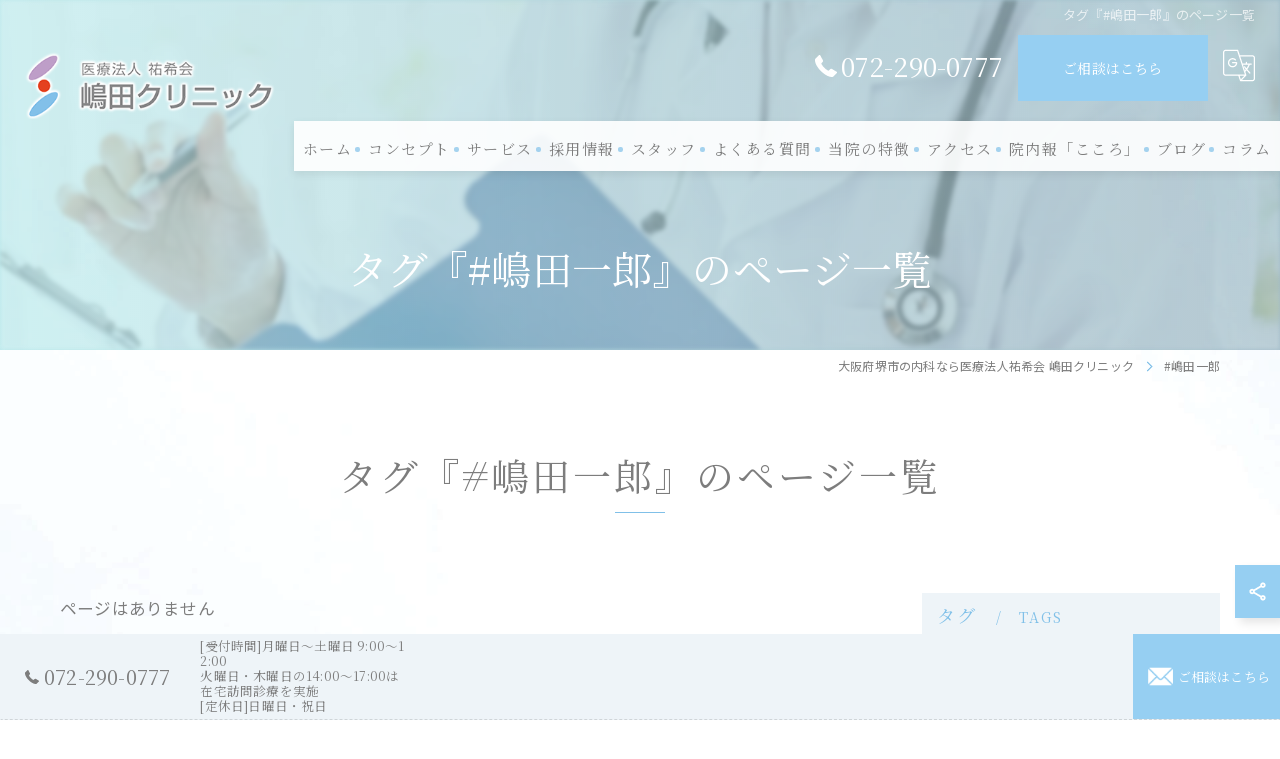

--- FILE ---
content_type: text/html; charset=UTF-8
request_url: https://shimada-naika.jp/page/tag/%E5%B6%8B%E7%94%B0%E4%B8%80%E9%83%8E/
body_size: 6752
content:
<!DOCTYPE HTML>
<html lang="ja">
<head>
<meta charset="utf-8">
<title>タグ『#嶋田一郎』のページ一覧</title>
<meta name="keywords" content="タグ『#嶋田一郎』のページ一覧" />
<meta name="description" content="タグ『#嶋田一郎』のページ一覧" />
<meta name="robots" content="index,follow">
<link rel="canonical" href="https://shimada-naika.jp/page/tag/%E5%B6%8B%E7%94%B0%E4%B8%80%E9%83%8E/" />
<meta property="og:title" content="タグ『#嶋田一郎』のページ一覧" />
<meta property="og:type" content="blog" />
<meta property="og:url" content="https://shimada-naika.jp" />
<meta property="og:image" content="https://shimada-naika.jp/common/upload_data/shimada-naikajp2/image/20251118102244.jpg" />
<meta property="og:site_name" content="状態の把握を大切にする診療方針 | 大阪府堺市の内科なら医療法人祐希会 嶋田クリニック" />
<meta property="og:description" content="タグ『#嶋田一郎』のページ一覧" />
<meta name="viewport" content="width=device-width, initial-scale=1">
<link rel="apple-touch-icon" sizes="180x180" href="/common/upload_data/shimada-naikajp2/image/apple-touch-icon.png">
<link rel="icon" href="https://shimada-naika.jp/common/upload_data/shimada-naikajp2/image/favicon.png">
<link rel="shortcut icon" href="https://shimada-naika.jp/common/upload_data/shimada-naikajp2/image/favicon.png" />
<link rel="preconnect" href="https://fonts.googleapis.com">
<link rel="preconnect" href="https://fonts.gstatic.com" crossorigin>
<link rel="preload" as="style" href="https://fonts.googleapis.com/css2?family=Noto+Sans+JP:wght@400;700&family=Noto+Serif+JP:wght@400;700&display=swap">
<link href="https://fonts.googleapis.com/css2?family=Noto+Sans+JP:wght@400;700&family=Noto+Serif+JP:wght@400;700&display=swap" rel="stylesheet" media="print" onload="this.media='all'">
<noscript><link href="https://fonts.googleapis.com/css2?family=Noto+Sans+JP:wght@400;700&family=Noto+Serif+JP:wght@400;700&display=swap" rel="stylesheet"></noscript>
<!--[if lte IE 9]>
<script src="/common/js/html5.js"></script>
<![endif]-->
<!--<link rel="stylesheet" href="/css/mystyle.css">-->



<link rel="stylesheet" href="/3.2/css/index.css">
<link rel="stylesheet" href="/3.2/css/cmn.css">
<link rel="stylesheet" href="/3.2/css/gallery_archive.css" media="print" onload="this.media='all'">
<link rel="stylesheet" href="/3.2/css/beforeafter_archive.css" media="print" onload="this.media='all'">
<link rel="stylesheet" href="/3.2/css/news_archive.css" media="print" onload="this.media='all'">
<link rel="stylesheet" href="/3.2/css/widget/contents_box01.css" media="print" onload="this.media='all'">
<link rel="stylesheet" href="/3.2/css/widget/composite_box01.css" media="print" onload="this.media='all'">
<link rel="stylesheet" href="/3.2/css/widget/widget_gallery01.css" media="print" onload="this.media='all'">
<link rel="stylesheet" href="/3.2/css/widget/widget_staff01.css" media="print" onload="this.media='all'">
<link rel="stylesheet" href="/3.2/css/widget/widget_news01.css" media="print" onload="this.media='all'">
<link rel="stylesheet" href="/3.2/css/widget/widget_news02.css" media="print" onload="this.media='all'">
<link rel="stylesheet" href="/3.2/css/widget/widget_menu01.css" media="print" onload="this.media='all'">
<link rel="stylesheet" href="/3.2/css/widget/widget_map.css" media="print" onload="this.media='all'">
<link rel="stylesheet" href="/3.2/css/widget/widget_lp01.css" media="print" onload="this.media='all'">
<link rel="stylesheet" href="/3.2/css/widget/widget_lp02.css" media="print" onload="this.media='all'">
<link rel="stylesheet" href="/3.2/css/widget/contents_table01.css" media="print" onload="this.media='all'">
<link rel="stylesheet" href="/3.2/css/widget/contents_table02.css" media="print" onload="this.media='all'">
<link rel="stylesheet" href="/3.2/css/widget/contents_table03.css" media="print" onload="this.media='all'">
<link rel="stylesheet" href="/3.2/css/widget/contents_faq01.css" media="print" onload="this.media='all'">
<link rel="stylesheet" href="/3.2/css/widget/contents_related.css" media="print" onload="this.media='all'">
<link rel="stylesheet" href="/3.2/css/widget/contents_related_tags.css" media="print" onload="this.media='all'">
<link rel="stylesheet" href="/3.2/css/widget/widget_shop01_list.css" media="print" onload="this.media='all'">
<link rel="stylesheet" href="/3.2/css/widget/widget_shop01.css" media="print" onload="this.media='all'">
<link rel="stylesheet" href="/3.2/css/widget/widget_youtube.css" media="print" onload="this.media='all'">
<link rel="stylesheet" href="/3.2/css/widget/widget_coupon.css" media="print" onload="this.media='all'">
<link rel="stylesheet" href="/3.2/css/widget/widget_tel.css" media="print" onload="this.media='all'">
<link rel="stylesheet" href="/3.2/css/widget/widget_link.css" media="print" onload="this.media='all'">
<link rel="stylesheet" href="/3.2/css/widget/widget_form.css" media="print" onload="this.media='all'">
<!--<link rel="stylesheet" href="/css/widget/contents_box_slide01.css">-->
<link rel="stylesheet" href="/3.2/css/widget/widget_sitemap.css" media="print" onload="this.media='all'">
<link rel="stylesheet" href="/3.2/css/gallery_single.css" media="print" onload="this.media='all'">
<link rel="stylesheet" href="/3.2/css/recruit_archive.css" media="print" onload="this.media='all'">
<link rel="stylesheet" href="/3.2/css/widget/widget_recruit.css" media="print" onload="this.media='all'">
<link rel="stylesheet" href="/3.2/css/youtubelist.css" media="print" onload="this.media='all'">
<link rel="stylesheet" href="/3.2/css/widget/widget_covi.css" media="print" onload="this.media='all'">
<link rel="stylesheet" href="/3.2/css/widget/widget_instagram.css" media="print" onload="this.media='all'">
<link rel="stylesheet" href="/3.2/css/widget/widget_comments.css" media="print" onload="this.media='all'">
<link rel="stylesheet" href="/fronts/mystyle-css/tmp/">

<script src="/3.2/js/jquery.js"></script>
<script defer src="/3.2/js/jquery.easing.1.3.js"></script>
<script defer src="/3.2/js/slick.js"></script>
<script defer src="/3.2/js/ofi.js"></script>
<script defer src="/3.2/js/jquery.inview.js"></script>
<script>window.MSInputMethodContext && document.documentMode && document.write('<script src="/3.2/js/ie11CustomProperties.js"><\x2fscript>');</script>
<script defer src="/3.2/js/cmn.js"></script>
<script defer src="/3.2/js/index.js"></script>
<script defer src="/3.2/js/widget/widget_gallery01.js"></script>
<script defer src="/3.2/js/widget/widget_menu02.js"></script>
<script defer src="/3.2/js/widget/contents_table01.js"></script>
<script defer src="/3.2/js/widget/contents_faq01.js"></script>
<script defer src="/3.2/js/widget/recruit.js"></script>
<script defer src="/3.2/js/widget/widget_instagram.js"></script>
<script defer src="/3.2/js/widget/widget_comments.js"></script>
<script defer src="/fronts/mystyle-js/"></script>


<script type="text/javascript">
    (function(c,l,a,r,i,t,y){
        c[a]=c[a]||function(){(c[a].q=c[a].q||[]).push(arguments)};
        t=l.createElement(r);t.async=1;t.src="https://www.clarity.ms/tag/"+i;
        y=l.getElementsByTagName(r)[0];y.parentNode.insertBefore(t,y);
    })(window, document, "clarity", "script", "uqac11qx2b");
</script>

<script type="application/ld+json">{"@context":"https://schema.org","@id":"https:///","@type":["LocalBusiness","Service"],"name":"医療法人祐希会　嶋田クリニック","description":"タグ『#嶋田一郎』のページ一覧","address":{"@type":"PostalAddress","addressCountry":"JP","postalCode":"590-0141","addressRegion":"大阪府","addressLocality":"堺市南区","streetAddress":"桃山台　2丁3番4号ツインビル桃山２F"},"telephone":"+81722900777","openingHoursSpecification":[],"logo":"https:///common/upload_data/shimada-naikajp2/image/20251118102729.png","brand":{"@type":"Brand","name":"医療法人祐希会　嶋田クリニック"},"keywords":["タグ『#嶋田一郎』のページ一覧"],"geo":{"@type":"GeoCoordinates","latitude":34.4851238,"longitude":135.4879658},"headline": "タグ『#嶋田一郎』のページ一覧","mainEntityOfPage": {"@type": "WebPage","@id": "https://shimada-naika.jp/page/tag/%E5%B6%8B%E7%94%B0%E4%B8%80%E9%83%8E/"},"author":{"@type":"Organization","name": "医療法人祐希会　嶋田クリニック","url": "https://shimada-naika.jp/"},"url":"https:///"}</script>
<script type="application/ld+json">{"@context":"https://schema.org","@type": "Article","headline": "タグ『#嶋田一郎』のページ一覧","image": [],"author": {"@type": "Organization","name": "医療法人祐希会　嶋田クリニック","url": "https://shimada-naika.jp/"}}</script>

</head>

<body id="top" class=" ft04 view_category_tag fnshow" data-ver="3.2" data-ini="1763107169">

<div id="load" class="load6">
	<div></div>
	<div class="loader"></div>
	<img src="/common/upload_data/shimada-naikajp2/image/20251118102729.png" alt="医療法人祐希会　嶋田クリニック">
</div><!-- load -->
<header id="pattern2" class="DEVELOP779 h_on header_class  over width_full">
	<div class="wraper">
		<div class="inner">
			<h1>タグ『#嶋田一郎』のページ一覧</h1>
			<div class="logo">
				<a href="/">
					<img src="/common/upload_data/shimada-naikajp2/image/20251118102729.png" alt="医療法人祐希会　嶋田クリニック">
				</a>
			</div>
			<div class="burger">
				<ul>
					<li class="sp_translate"><a href="#"><svg><use xlink:href="/images/icon.svg#icon-translate"></use></svg></a></li>
					 <li class="sp_menu mm0"><a href="#" class="no"><div><span>Menu</span></div></a></li>
				</ul>
			</div>
			<div class="header_contents">
				<div class="inner">
					<div class="header_sns new_sns on">
						<ul>
																																																																																																																																																																																																																																																																																										</ul>
					</div>
					<div class="header_col1">
						<div class="tel" x-ms-format-detection="none"><a href="tel:072-290-0777" onClick="tel_conversion('072-290-0777', 'header', '');"><svg><use xlink:href="/images/icon.svg#icon-tel"></use></svg>072-290-0777</a></div>
						<div class="btn">
							<a href="/contact/">ご相談はこちら</a>
							<div class="translate"><a href="#"><svg><use xlink:href="/images/icon.svg#icon-translate"></use></svg></a>
								<script type="text/javascript">function googleTranslateElementInit() {new google.translate.TranslateElement({pageLanguage: 'ja', layout: google.translate.TranslateElement.FloatPosition.TOP_LEFT}, 'google_translate_element');}</script>
								<script type="text/javascript" src="//translate.google.com/translate_a/element.js?cb=googleTranslateElementInit"></script>
								<div id="google_translate_element"></div>
							</div>
						</div>
					</div>
				</div>
			</div>
		</div>
	</div>
	<nav>
		<ul class="nav_1st">
			<li id="3gnav_5056152"><a href="/"><span>ホーム</span></a>
			</li>
			<li id="3gnav_5056165"><a href="/concept/"><span>コンセプト</span></a>
			<ul class="nav_2nd">
				<li id="gnav_5056163"><a href="/concept/reviews/"><span>当院の口コミ情報</span></a>
				</li>
				<li id="gnav_5097939"><a href="/concept/reputation/"><span>当院の評判</span></a>
				</li>
				<li id="gnav_5097941"><a href="/concept/voice/"><span>当院のお客様の声</span></a>
				</li>
			</ul>
			</li>
			<li id="3gnav_5056164"><a href="/service/"><span>サービス</span></a>
			</li>
			<li id="3gnav_5056158"><a href="/recruit/"><span>採用情報</span></a>
			</li>
			<li id="3gnav_5056161"><a href="/staff/"><span>スタッフ</span></a>
			</li>
			<li id="3gnav_5155895"><a href="/q&a/"><span>よくある質問</span></a>
			</li>
			<li id="3gnav_5098008"><a href="/feature/"><span>当院の特徴</span></a>
			<ul class="nav_2nd">
				<li id="gnav_5098009"><a href="/feature/nerves/"><span>神経</span></a>
				</li>
				<li id="gnav_5098010"><a href="/feature/dementia/"><span>認知症</span></a>
				</li>
				<li id="gnav_5098011"><a href="/feature/parkinsons-disease/"><span>パーキンソン病</span></a>
				</li>
				<li id="gnav_5098012"><a href="/feature/general/"><span>一般</span></a>
				</li>
				<li id="gnav_5098013"><a href="/feature/fever/"><span>発熱</span></a>
				</li>
			</ul>
			</li>
			<li id="3gnav_5056156"><a href="/access/"><span>アクセス</span></a>
			</li>
			<li id="3gnav_5056143"><a href="/gallery/"><span>院内報「こころ」</span></a>
			</li>
			<li id="3gnav_5056043"><a href="/blog/"><span>ブログ</span></a>
			</li>
			<li id="3gnav_5056068"><a href="/column/"><span>コラム</span></a>
			</li>
		</ul>
	</nav>
</header>
<div id="lv_outer">
	<div id="lv" class="">
			<div class="parallax_img" style="background-image: url(/images/convert/shimada-naikajp2/20251118102244.jpg/image.webp);"></div>
					<p><span>タグ『#嶋田一郎』のページ一覧</span></p>
			</div>
</div><!-- lv_outer_end -->

<div id="pan">
	<ul itemscope itemtype="http://schema.org/BreadcrumbList">
		<li itemprop="itemListElement" itemscope itemtype="http://schema.org/ListItem"><a href="/" itemprop="item"><span itemprop="name">大阪府堺市の内科なら医療法人祐希会 嶋田クリニック</span></a><meta itemprop="position" content="1"></li>
		<li itemprop="itemListElement" itemscope itemtype="http://schema.org/ListItem"><a href="/page/tag/嶋田一郎/" itemprop="item"><span itemprop="name">#嶋田一郎</span></a><meta itemprop="position" content="2"></li>
	</ul>
</div><!-- pan_end -->

<main id="main">
	<section class="width_fixed mb contents_box01 block_text_1 delay1">
		<div class="content_wrapper">
			<div class="heading block_header_6 align-center">
				<h2 class="h">タグ『#嶋田一郎』のページ一覧</a></h2>
			</div>
			<!--<div class="heading block_header_5 align-center">
				<h3 class="h">page</h3>
			</div>-->
		</div>
	</section>
	
	<section class="news_archive add_design5 width_fixed align-left delay1">
		<div class="content_wrapper">
			<div id="primary">
				<p>ページはありません</p>


			</div>

			<div id="sidebar">

<!--
				<section>
					<h2>Archives<span>アーカイブ</span></h2>
					<ul class="sidebar_list">
						<li><a href="">2017-00</a></li>
						<li><a href="">2017-00</a></li>
						<li><a href="">2017-00</a></li>
						<li><a href="">2017-00</a></li>
						<li><a href="">2017-00</a></li>
						<li><a href="">2017-00</a></li>
					</ul>
				</section>
-->

				<section>
					<div class="heading block_header_5">
						<h4 class="h">タグ</h4>
						<p>Tags</p>
					</div>
					<ul class="sidebar_tag">
						<li><a href="/page/tag/%E5%A0%BA%E5%B8%82/">堺市</a></li>
						<li><a href="/page/tag/%E5%86%85%E7%A7%91/">内科</a></li>
						<li><a href="/page/tag/%E9%A0%AD%E7%97%9B/">頭痛</a></li>
						<li><a href="/page/tag/%E3%81%97%E3%81%B3%E3%82%8C/">しびれ</a></li>
						<li><a href="/page/tag/%E3%82%81%E3%81%BE%E3%81%84/">めまい</a></li>
						<li><a href="/page/tag/%E3%82%A2%E3%83%AC%E3%83%AB%E3%82%AE%E3%83%BC/">アレルギー</a></li>
						<li><a href="/page/tag/%E5%8B%95%E6%82%B8/">動悸</a></li>
						<li><a href="/page/tag/%E5%85%A8%E8%BA%AB%E5%80%A6%E6%80%A0/">全身倦怠</a></li>
						<li><a href="/page/tag/%E9%A2%A8%E9%82%AA/">風邪</a></li>
						<li><a href="/page/tag/%E7%97%9B%E3%81%BF/">痛み</a></li>
						<li><a href="/page/tag/%E3%82%A4%E3%83%B3%E3%83%95%E3%83%AB%E3%82%A8%E3%83%B3%E3%82%B6/">インフルエンザ</a></li>
						<li><a href="/page/tag/%E3%82%B3%E3%83%AD%E3%83%8A/">コロナ</a></li>
						<li><a href="/page/tag/%E5%A0%BA%E5%B8%82%E5%8D%97%E5%8C%BA/">堺市南区</a></li>
						<li><a href="/page/tag/%E3%82%AB%E3%83%A9%E3%82%B9%E3%82%88%E3%81%91/">カラスよけ</a></li>
						<li><a href="/page/tag/%E3%83%A1%E3%83%80%E3%82%AB/">メダカ</a></li>
						<li><a href="/page/tag/%E6%8A%97%E3%81%8C%E3%82%93%E5%89%A4%E6%B2%BB%E7%99%82/">抗がん剤治療</a></li>
						<li><a href="/page/tag/%E5%8D%97%E5%8C%BA/">南区</a></li>
						<li><a href="/page/tag/%E3%81%8C%E3%82%93%E6%A4%9C%E8%A8%BA/">がん検診</a></li>
						<li><a href="/page/tag/%E6%97%A9%E6%9C%9F%E7%99%BA%E8%A6%8B/">早期発見</a></li>
						<li><a href="/page/tag/%E5%A0%BA/">堺</a></li>
						<li><a href="/page/tag/%E6%98%A5/">春</a></li>
						<li><a href="/page/tag/%E9%99%A2%E9%95%B7/">院長</a></li>
						<li><a href="/page/tag/%E3%81%8A%E5%8B%A7%E3%82%81%E3%81%AE%E6%9C%AC/">お勧めの本</a></li>
						<li><a href="/page/tag/%E8%AA%AD%E6%9B%B8/">読書</a></li>
						<li><a href="/page/tag/%E6%8E%A8%E8%96%A6%E6%9B%B8/">推薦書</a></li>
						<li><a href="/page/tag/%E9%B3%A5%E3%82%88%E3%81%91/">鳥よけ</a></li>
						<li><a href="/page/tag/%E3%82%B3%E3%83%AD%E3%83%8A%E3%83%AF%E3%82%AF%E3%83%81%E3%83%B3/">コロナワクチン</a></li>
						<li><a href="/page/tag/%E5%A0%BA%E5%B8%82%E3%80%80%E5%8D%97%E5%8C%BA%E3%80%80%E9%98%AA%E7%A5%9E%E3%83%95%E3%82%A1%E3%83%B3/">堺市　南区　阪神ファン</a></li>
						<li><a href="/page/tag/%E3%81%8B%E3%81%8B%E3%82%8A%E3%81%A4%E3%81%91%E5%8C%BB/">かかりつけ医</a></li>
						<li><a href="/page/tag/%E3%81%8B%E3%81%8B%E3%82%8A%E3%81%A4%E3%81%91%E5%8C%BB%E7%99%82%E6%A9%9F%E9%96%A2/">かかりつけ医療機関</a></li>
						<li><a href="/page/tag/%E3%82%B3%E3%83%AD%E3%83%8A%E3%83%AF%E3%82%AF%E3%83%81%E3%83%B3%E6%8E%A5%E7%A8%AE%E4%BA%88%E7%B4%84/">コロナワクチン接種予約</a></li>
						<li><a href="/page/tag/%E3%82%A4%E3%83%B3%E3%83%95%E3%83%AB%E3%82%A8%E3%83%B3%E3%82%B6%E3%83%AF%E3%82%AF%E3%83%81%E3%83%B3/">インフルエンザワクチン</a></li>
						<li><a href="/page/tag/%E3%82%A4%E3%83%B3%E3%83%95%E3%83%AB%E3%82%A8%E3%83%B3%E3%82%B6%E3%83%AF%E3%82%AF%E3%83%81%E3%83%B3%E4%B8%8D%E8%B6%B3/">インフルエンザワクチン不足</a></li>
						<li><a href="/page/tag/%E3%82%A4%E3%83%B3%E3%83%95%E3%83%AB%E3%82%A8%E3%83%B3%E3%82%B6%E3%83%AF%E3%82%AF%E3%83%81%E3%83%B3%E4%BA%88%E7%B4%84/">インフルエンザワクチン予約</a></li>
						<li><a href="/page/tag/%E3%81%82%E3%81%AE%E4%B8%96/">あの世</a></li>
						<li><a href="/page/tag/%E6%AD%BB%E3%82%93%E3%81%A0%E3%82%89%E3%81%A9%E3%81%86%E3%81%AA%E3%82%8B%E3%81%8B/">死んだらどうなるか</a></li>
						<li><a href="/page/tag/%E9%85%B7%E6%9A%91/">酷暑</a></li>
						<li><a href="/page/tag/%E5%9C%B0%E7%90%83%E6%B8%A9%E6%9A%96%E5%8C%96/">地球温暖化</a></li>
						<li><a href="/page/tag/%E3%81%8B%E3%81%8B%E3%82%8A%E3%81%A4%E3%81%91/">かかりつけ</a></li>
						<li><a href="/page/tag/%E3%82%B3%E3%83%B3%E3%82%BB%E3%83%97%E3%83%88/">コンセプト</a></li>
						<li><a href="/page/tag/%E5%A0%BA%E5%B8%82%E3%81%AE%E5%86%85%E7%A7%91%EF%BD%A5%E5%8C%BB%E7%99%82%E6%B3%95%E4%BA%BA%E7%A5%90%E5%B8%8C%E4%BC%9A%E5%B6%8B%E7%94%B0%E3%82%AF%E3%83%AA%E3%83%8B%E3%83%83%E3%82%AF%E3%81%AE%E5%8F%A3%E3%82%B3%E3%83%9F%E6%83%85%E5%A0%B1/">堺市の内科･医療法人祐希会嶋田クリニックの口コミ情報</a></li>
						<li><a href="/page/tag/%E5%A0%BA%E5%B8%82%E3%81%AE%E5%86%85%E7%A7%91%EF%BD%A5%E5%8C%BB%E7%99%82%E6%B3%95%E4%BA%BA%E7%A5%90%E5%B8%8C%E4%BC%9A%E5%B6%8B%E7%94%B0%E3%82%AF%E3%83%AA%E3%83%8B%E3%83%83%E3%82%AF%E3%81%AE%E8%A9%95%E5%88%A4/">堺市の内科･医療法人祐希会嶋田クリニックの評判</a></li>
						<li><a href="/page/tag/%E5%A0%BA%E5%B8%82%E3%81%AE%E5%86%85%E7%A7%91%EF%BD%A5%E5%8C%BB%E7%99%82%E6%B3%95%E4%BA%BA%E7%A5%90%E5%B8%8C%E4%BC%9A%E5%B6%8B%E7%94%B0%E3%82%AF%E3%83%AA%E3%83%8B%E3%83%83%E3%82%AF%E3%81%AE%E3%81%8A%E5%AE%A2%E6%A7%98%E3%81%AE%E5%A3%B0/">堺市の内科･医療法人祐希会嶋田クリニックのお客様の声</a></li>
						<li><a href="/page/tag/%E3%82%B5%E3%83%BC%E3%83%93%E3%82%B9/">サービス</a></li>
						<li><a href="/page/tag/%E6%8E%A1%E7%94%A8%E6%83%85%E5%A0%B1/">採用情報</a></li>
						<li><a href="/page/tag/%E3%82%B9%E3%82%BF%E3%83%83%E3%83%95/">スタッフ</a></li>
						<li><a href="/page/tag/%E3%82%A2%E3%82%AF%E3%82%BB%E3%82%B9/">アクセス</a></li>
						<li><a href="/page/tag/%E5%8C%BB%E7%99%82%E6%B3%95%E4%BA%BA%E7%A5%90%E5%B8%8C%E4%BC%9A%E5%B6%8B%E7%94%B0%E3%82%AF%E3%83%AA%E3%83%8B%E3%83%83%E3%82%AF/">医療法人祐希会嶋田クリニック</a></li>
						<li><a href="/page/tag/%E3%81%8A%E5%95%8F%E3%81%84%E5%90%88%E3%82%8F%E3%81%9B/">お問い合わせ</a></li>
						<li><a href="/page/tag/%E3%83%97%E3%83%A9%E3%82%A4%E3%83%90%E3%82%B7%E3%83%BC%E3%83%9D%E3%83%AA%E3%82%B7%E3%83%BC/">プライバシーポリシー</a></li>
						<li><a href="/page/tag/%E6%B3%89%E5%8C%97/">泉北</a></li>
						<li><a href="/page/tag/%E7%9C%8B%E8%AD%B7%E5%B8%AB/">看護師</a></li>
						<li><a href="/page/tag/%E6%B1%82%E4%BA%BA/">求人</a></li>
						<li><a href="/page/tag/%E5%8B%9F%E9%9B%86/">募集</a></li>
						<li><a href="/page/tag/%E5%A0%BA%E5%B8%82%E3%80%80%E6%B3%89%E5%8C%97%E3%80%80%E3%82%B3%E3%83%AD%E3%83%8A%E3%80%80%E4%BB%8B%E8%AD%B7%E3%82%B5%E3%83%BC%E3%83%93%E3%82%B9%E3%80%80%E5%88%A9%E7%94%A8%E6%8E%A7%E3%81%88/">堺市　泉北　コロナ　介護サービス　利用控え</a></li>
						<li><a href="/page/tag/%E9%8C%A0%E5%89%A4%E5%89%B2%E3%82%8A/">錠剤割り</a></li>
						<li><a href="/page/tag/%E6%9C%8D%E8%96%AC/">服薬</a></li>
						<li><a href="/page/tag/%E8%96%AC%E5%89%A4/">薬剤</a></li>
						<li><a href="/page/tag/%E5%B6%8B%E7%94%B0%E3%82%AF%E3%83%AA%E3%83%8B%E3%83%83%E3%82%AF/">嶋田クリニック</a></li>
						<li><a href="/page/tag/%E5%B6%8B%E7%94%B0%E4%B8%80%E9%83%8E/">嶋田一郎</a></li>
						<li><a href="/page/tag/%E3%81%8A%E5%BD%B9%E7%AB%8B%E3%81%A1%E6%83%85%E5%A0%B1/">お役立ち情報</a></li>
						<li><a href="/page/tag/%E3%82%AB%E3%83%A9%E3%82%B9/">カラス</a></li>
					</ul>
				</section>

			</div>
		</div>
	</section>

	<section class="width_fixed mb contents_box01 block_text_1 delay1">
		<div class="content_wrapper">
		</div>
	</section>

</main>

<footer class="width_full add_design5">
	<div id="fixbtn" class="DEVELOP778 scrolled" data-pattern="2">
		<div class="fixbtnwrap">
			<div id="fixsns">
				<ul class="sns">
					<li class="snstgl"><a href=""><svg><use xlink:href="/images/icon.svg#icon-share"></use></svg></a></li>
							</ul>
			</div>
		   <div class="inner">
			 <div class="fixbtntel">
				 <a href="tel:072-290-0777" onClick="tel_conversion('072-290-0777', 'footer', '');"><svg><use xlink:href="/images/icon.svg#icon-tel"></use></svg>072-290-0777</a>
				 <p>[受付時間]月曜日～土曜日 9:00～12:00<br>火曜日・木曜日の14:00～17:00は在宅訪問診療を実施<br>[定休日]日曜日・祝日</p>
			</div>
			<div class="contents_btn01">
				<a href="/contact/">
						<i class="ic"><img class="icimg" src="/common/upload_data/shimada-naikajp2/image/contact1.png" alt="ご相談はこちら"></i>
						<span>ご相談はこちら</span></a>
			</div>
			 <div id="scrolltop"><a href="#top"></a></div>
		   </div>
		</div>
	</div>
	<div class="content_wrapper">
		<nav>
			<ul>
				<li><a href="/"><span>ホーム</span></a></li>
				<li><a href="/concept/"><span>コンセプト</span></a></li>
				<li><a href="/concept/reviews/"><span>当院の口コミ情報</span></a></li>
				<li><a href="/concept/reputation/"><span>当院の評判</span></a></li>
				<li><a href="/concept/voice/"><span>当院のお客様の声</span></a></li>
				<li><a href="/service/"><span>サービス</span></a></li>
				<li><a href="/recruit/"><span>採用情報</span></a></li>
				<li><a href="/staff/"><span>スタッフ</span></a></li>
				<li><a href="/q&a/"><span>よくある質問</span></a></li>
				<li><a href="/feature/"><span>当院の特徴</span></a></li>
				<li><a href="/feature/nerves/"><span>神経</span></a></li>
				<li><a href="/feature/dementia/"><span>認知症</span></a></li>
				<li><a href="/feature/parkinsons-disease/"><span>パーキンソン病</span></a></li>
				<li><a href="/feature/general/"><span>一般</span></a></li>
				<li><a href="/feature/fever/"><span>発熱</span></a></li>
				<li><a href="/access/"><span>アクセス</span></a></li>
				<li><a href="/gallery/"><span>院内報「こころ」</span></a></li>
				<li><a href="/blog/"><span>ブログ</span></a></li>
				<li><a href="/column/"><span>コラム</span></a></li>
				<li><a href="/contact/"><span>お問い合わせ</span></a></li>
				<li><a href="/privacy/"><span>プライバシーポリシー</span></a></li>
				<li><a href="/sitemap/">サイトマップ</a></li>
			</ul>
		</nav>
		<div class="logo">
				<a href="/">
				<img src="/common/upload_data/shimada-naikajp2/image/20251118102244_2.png" alt="大阪府堺市の内科なら医療法人祐希会 嶋田クリニック">
			</a>
		</div>
	</div>
	<div id="cp">&copy; 2026 大阪府堺市の内科なら医療法人祐希会 嶋田クリニック ALL RIGHTS RESERVED.</div>
</footer>
<div class="mypayment">
	<div class="wraper">
		<p>当店でご利用いただける電子決済のご案内</p>
		<p>下記よりお選びいただけます。</p>
		<ul class="pay1">
		</ul>
		<ul class="pay2">
		</ul>
	</div>
</div>
<!-- popup_banner -->
<div class="-w-modal -w-modal-alert -w-d_none popup" data-popupmode="both">
	<div class="-w-modal-dialog">
		<div class="-w-modal-content">
			<div class="-w-modal-body">
				<div class="-w-image">
					<a href="/contact/" rel="nofollow">
					<img src="/common/upload_data/shimada-naikajp2/image/20251125182134.jpg" alt="popup_banner">
				</a></div>
				<div class="-w-btn">
					<a href="/contact/" rel="nofollow" style="background-color: rgb(150, 207, 242); color: rgb(255, 255, 255);">
						<span>お問い合わせはこちら</span>
					</a>
				</div>
			</div>
		</div>
		<div class="dialogclose"></div>
	</div>
	<div class="close"></div>
</div>



<!-- block_tel -->
<form method="post" accept-charset="utf-8" name="MainForm" action="/page/tag/%E5%B6%8B%E7%94%B0%E4%B8%80%E9%83%8E/"><div style="display:none;"><input type="hidden" name="_method" value="POST"/></div></form>	<script>
	function tel_conversion(number, type, block_id){
		var csrf = $('input[name=_csrfToken]').val();
		$.ajax({
			url : "/tels/conversion/",
			type : "POST",
			data : {
				url: "shimada-naika.jp",
				block_id: block_id,
				type: type,
				number: number,
				http_referer: "/page/tag/%E5%B6%8B%E7%94%B0%E4%B8%80%E9%83%8E/",
				user_agent: "Mozilla/5.0 (Macintosh; Intel Mac OS X 10_15_7) AppleWebKit/537.36 (KHTML, like Gecko) Chrome/131.0.0.0 Safari/537.36; ClaudeBot/1.0; +claudebot@anthropic.com)",
				remote_addr: "15.158.61.209"
			},
			beforeSend: function(xhr){
				xhr.setRequestHeader('X-CSRF-Token', csrf);
			},
			error : function(XMLHttpRequest, textStatus, errorThrown) {
				//
			},
			success : function(response) {
				//
			}
		});
	}

	</script>
<!-- Google tag (gtag.js) -->
<script async src="https://www.googletagmanager.com/gtag/js?id=G-MJRFP61NS3"></script>
<script>
  window.dataLayer = window.dataLayer || [];
  function gtag(){dataLayer.push(arguments);}
  gtag('js', new Date());

  gtag('config', 'G-MJRFP61NS3');
</script>
<script>
  document.addEventListener('DOMContentLoaded', function() {
    document.querySelectorAll('a[href^="tel:"]').forEach(function(link) {
      link.addEventListener('click', function() {
        if (typeof gtag === 'function') {
          gtag('event', 'click', {
            event_category: 'engagement',
            event_label: link.href,
            link_url: link.href
          });
        }
      });
    });
  });
</script>

<script src="https://cdn.jsdelivr.net/npm/lozad@1.14.0/dist/lozad.min.js"></script>
<script src="https://cdn.jsdelivr.net/npm/intersection-observer@0.7.0/intersection-observer.js"></script>

<script>
const observer = lozad();
observer.observe();
</script>

</body>
</html>


--- FILE ---
content_type: text/css; charset=UTF-8
request_url: https://shimada-naika.jp/fronts/mystyle-css/tmp/
body_size: 11809
content:
@charset "UTF-8";
@import url('https://fonts.googleapis.com/css2?family=Poiret+One&display=swap');
:root{
	/*使用しない場合も必ず設定*/
	--i_bg_color: #fff;	/*背景色*/
	--i_txt_color: #7d7d7d;	/*テキスト*/
	--i_main_color: #80c0e8;	/*メイン*/
	--i_sub_color: #80c0e8;	/*アクセント*/
	--i_sub2_color: #eef4f8;	/*薄い色*/
	--i_btn_color: #96cff2;	/*ボタン*/
	--i_btn_hover_color: #4ea0d4;	/*ボタンhover*/
	--i_btn_txt_color: #fff;	/*ボタンテキスト*/
	--i_btn_hover_txt_color: #fff;	/*ボタンテキスト*/
	--i_shadow_color: rgba(0,0,0,0.05);	/*シャドウ*/
	--i_border_color: rgba(0, 0, 0, 0.13);	/*ボーダー*/
	--i_noimg_bg_color: #f3f3f3;	/*画像無し*/
}
/*------------------------------------------------------------------*/
/*-----------------------------base---------------------------------*/
/*------------------------------------------------------------------*/

html{
	font-size: 62.5%;
}
body{
	font-size: 1.65rem;
	line-height: 1.9;
	letter-spacing: 0.02rem;
	-webkit-text-size-adjust: 100%;
	color: var(--i_txt_color);
	font-weight: 500;
}
/*背景画像*/
main{
	background: none !important;
}
#top:before{
	position: fixed;
	display: block;
	content: "";
	width: 100%;
	height: 100%;
	bottom: 0;
	left: 0;
    background-image: url(/common/upload_data/shimada-naikajp2/image/bg.jpg);
	background-repeat: no-repeat;
	background-size: cover;
	background-position: center left;
	opacity: 0.6;
	pointer-events: none;
}
@media screen and (max-width: 850px){
	html{
		font-size: 60.606%;
	}
	body{
		letter-spacing: 0px;
	}
}
a{
	outline: 0;
	text-decoration: none;
	color: var(--i_txt_color);
}
section[style*=" color:"]:not([style*=" color: inherit"]) a,
div[style*=" color:"]:not([style*=" color: inherit"]) a{
	color: inherit;
}
/*composite_boxの最大高さとトリミングの起点*/
/*基本はjsにより各カラム中から最大の画角に設定*/
.composite_box01 .inner_item_img img{
	object-position: 50% 50%;
	font-family: 'object-position: 50% 50%;';
}

@media screen and (max-width: 850px){
	#sidebar{
		border: 5px solid var(--i_sub2_color) !important;
	}
}
.no_img{
	background: var(--i_noimg_bg_color, rgba(200,200,200,0.3));
	border: 1px solid var(--i_border_color);
}

/*----------------------------loader----------------------------*/

#load div:nth-of-type(1){
	background: #fff;
}
#load .loader,
.popup .loader{
	border: 1px solid var(--i_main_color);/*★*/
}
#load .loader,
#load .loader::before,
.popup .loader,
.popup .loader::before{
	border-top-color: var(--i_main_color);
}
#load .loader::before,
#load .loader::after,
.popup .loader::before,
.popup .loader::after{/*★*-1*/
	left: -1px;
	top: -1px;
}
#load .loader,
.popup .loader{
	border: 1px solid var(--i_main_color);/*★*/
}
#load .loader,
#load .loader::before,
.popup .loader,
.popup .loader::before{
	border-top-color:var(--i_main_color)!important;
}
#load .loader::before,
#load .loader::after,
.popup .loader::before,
.popup .loader::after{/*★*-1*/
	left: -1px;
	top: -1px;
}
#load img{
	max-width: 290px;
	max-height: 200px;
}
@media screen and (max-width: 650px){
	#load img{
		max-width: 200px;
	}
}

/*----------------------------header----------------------------*/

header {
	font-size: 1.4rem;
	color: var(--i_txt_color);
}

header .wraper {
	max-width: 1300px;
}

header h1 {
	line-height: 1.5;
	font-size: 1.3rem;
	font-weight: normal;
	opacity: 0.7;
	fill: var(--i_txt_color);
}

body.scrolled header .logo {
	padding: 20px 0 !important;
}

header .logo,
body header .logo a img {
	max-width: 250px;
}

body.scrolled header .logo a img {
	max-height: 100px;
}

header .header_contents .header_col1 {
	/* ▼水平方向レイアウト */
	flex-direction: row;
	align-items: center;
	justify-content: flex-end;
}

header .header_contents .header_col1 .tel {
	position: relative;
	font-size: 26px;
	line-height: 1;
	padding-left: 26px;
	font-weight: 500;
	/* font-weight: normal; */
	fill: var(--i_txt_color);
}


header .header_contents .header_col1 .tel svg,
header .header_contents .header_col1 .btn .translate a svg,
header .burger li.sp_translate a svg,
header .header_contents .header_sns li svg {
	fill: var(--i_txt_color);
}

header .sp_menu a div span,
header .sp_menu a div:before,
header .sp_menu a div:after {
	background: var(--i_txt_color);
}

header .header_contents .header_col1 .tel svg {
	width: 22px;
	height: 22px;
	top: calc(50% - 11px);
	left: 0;
}

header .header_contents .header_col1 .btn > a,
header#pattern4 .wraper > .inner > .btn > a {
	overflow: hidden !important;
	display: block;
	text-align: center;
	background: var(--i_btn_color);
	color: var(--i_btn_txt_color);
	font-weight: 500;
	padding: 10px 15px;
	transition: 0.4s ease-in-out;
	position: relative;
	min-width: 190px;
}

header .header_contents .header_col1 .btn > a:hover,
header#pattern4 .wraper > .inner > .btn > a:hover {
	background: var(--i_btn_hover_color);
	opacity:1;
}

header .header_contents .header_col1 .btn > a[target="_blank"] span.inn,
header#pattern4 .wraper > .inner > .btn > a[target="_blank"] span.inn {
	padding-right: 25px !important;
	padding-top:11px !important;
}
header .header_contents .header_col1 .btn > a span.inn,
header#pattern4 .wraper > .inner > .btn > a span.inn {
	color: var(--i_btn_txt_color) !important;
}
header .header_contents .header_col1 .btn > a:hover span.inn,
header#pattern4 .wraper > .inner > .btn > a:hover span.inn {
	color: var(--i_btn_hover_txt_color) !important;
}

header .header_contents .header_col1 .btn > a[target="_blank"] span.inn::before,
header .header_contents .header_col1 .btn > a[target="_blank"] span.inn::after,
header#pattern4 .wraper > .inner > .btn > a[target="_blank"] span.inn::before,
header#pattern4 .wraper > .inner > .btn > a[target="_blank"] span.inn::after {
	border-color: var(--i_btn_txt_color);
}

header .header_contents .header_col1 .btn > a:hover[target="_blank"] span.inn::before,
header .header_contents .header_col1 .btn > a:hover[target="_blank"] span.inn::after,
header#pattern4 .wraper > .inner > .btn > a:hover[target="_blank"] span.inn::before,
header#pattern4 .wraper > .inner > .btn > a:hover[target="_blank"] span.inn::after {
	border-color: var(--i_btn_hover_txt_color);
}


header .header_contents .header_col1 .btn .translate a svg {
	max-width: 74%;
	max-height: 74%;
	margin: 13% auto 0;
}

header .header_contents .header_col1 .btn .translate a:hover {
	opacity: 0.8;
}

header#pattern1 nav,
header#pattern3 nav {
	position: relative;
}

header nav * {
	color: var(--i_txt_color);
}

header nav ul.nav_1st {
	width: 77% !important;
	max-width: 1600px !important;
	/*任意*/
}

header nav ul.nav_1st > li {
	box-sizing: border-box;
	position: relative;
}
header nav ul.nav_1st > li:after {
	/*罫線*/
	content: "";
	position: absolute;
	top: calc(50% - 1.5px);
	right: 0;
	transition: 0.2s ease-in-out;
	display: block;
	content: "";
	width: 5px;
	height: 5px;
	background:var(--i_sub_color);
	border-radius:99px;
	opacity:0.7;
}
header nav ul.nav_1st > li:last-child:after {
	/*罫線*/
	content: "";
	position: absolute;
	top: calc(50% - 2.5px);
	right: 3px;
	transition: 0.2s ease-in-out;
	display: none;
	content: "";
	width: 5px;
	height: 5px;
	background:var(--i_sub_color);
	border-radius:99px;
	opacity:0.7;
}
header nav ul.nav_1st > li > a {
	font-size: 1.5rem;
	font-weight: 500;
	position: relative;
	padding-left: 1vw;
	padding-right: 1vw;
	/* line-height: 1.8; */
}

header nav ul.nav_1st > li > a span {
	/*ナビの高さはline-heightで調整*/
	line-height: 3;
	/* マージン普通選択時 */
	letter-spacing: 0.15rem;
	transition: 0.4s ease-in-out;
	font-size: 1.5rem;
	font-weight: 500;
}

header nav ul.nav_1st > li > a:hover span {
	color: var(--i_main_color);
}

header#pattern2 nav ul.nav_1st > li > a span {
	line-height: 3;
}

body.scrolled header#pattern2 nav ul.nav_1st > li > a span {
	line-height: 2.5;
}

body.margin header nav ul.nav_1st > li > a span {
	line-height: 4;
	/* マージン広い選択時 */
}

header nav ul.nav_2nd {
	padding-top: 20px;
}

header nav ul.nav_1st > li:hover ul.nav_2nd {
	padding-top: 15px;
	box-shadow: 2px 2px 5px var(--i_shadow_color);
}

header nav ul.nav_2nd > li {
	background: var(--i_bg_color);
	border-bottom: 1px solid var(--i_border_color);
}

header nav ul.nav_2nd > li:nth-last-of-type(1) {
	border-bottom: none;
}

header nav ul.nav_2nd li a {
	padding: 10px 20px;
	font-weight: normal;
	font-size: 1.4rem;
}

header nav ul.nav_2nd > li > a {
	padding-right: 30px;
}

header nav ul.nav_2nd > li > a:after {
	height: 5px;
	width: 5px;
	transform: rotate(-45deg);
	border-right: 1px solid var(--i_sub_color);
	border-bottom: 1px solid var(--i_sub_color);
	top: calc(50% - 2.5px);
	right: 20px;
}

header nav ul.nav_3rd {
	padding-left: 20px;
}

header nav ul.nav_3nd li a {
	padding: 5px 20px;
}

header nav ul.nav_3rd > li > a:after {
	height: 1px;
	width: 4px;
	background: var(--i_sub_color);
	top: calc(50% - 0.5px);
	left: 5px;
}

/*lv mv header調整*/
@media screen and (min-width: 901px) {
	.index header .header_contents .header_col1 .tel {
		text-shadow: 0 0 2px #fff, 0 0 2px #fff, 0 0 2px #fff, 0 0 2px #fff, 0 0 2px #fff;
	}

	.index header .header_contents .header_col1 .tel svg,
	.index header .header_contents .header_col1 .btn .translate a svg {
		filter: drop-shadow(1px 1px 0 #fff) drop-shadow(-1px -1px 0 #fff) drop-shadow(-1px 1px 0 #fff) drop-shadow(1px -1px 0 #fff);
	}

	body:not(.scrolled) header:not(.open) .sp_menu a div span,
	body:not(.scrolled) header:not(.open) .sp_menu a div::before,
	body:not(.scrolled) header:not(.open) .sp_menu a div::after {
		background: #fff;
	}

	body:not(.index):not(.scrolled) header .header_contents .header_col1 .tel a,
	body:not(.index):not(.scrolled) header .header_contents .header_col1 .tel span {
		color: var(--i_bg_color);
	}

	body:not(.index):not(.scrolled) header h1 {
		color: var(--i_bg_color);
	}

	body:not(.index):not(.scrolled) header .header_contents .header_col1 .tel svg {
		fill: var(--i_bg_color);
	}

	body:not(.index):not(.scrolled) header .header_contents .header_col1 .btn .translate a svg,
	body:not(.index):not(.scrolled) header .burger li.sp_translate a svg,
	body:not(.index):not(.scrolled) header .header_contents .header_sns li svg header#pattern2 nav ul.nav_1st {
		fill: var(--i_bg_color);
	}

	header#pattern2 nav ul.nav_1st {
		margin-top: 15px;
		background: rgb(255 255 255 / 90%);
		padding-top: 5px;
		box-shadow: 0 3px 8px rgba(0, 0, 0, 0.08);
		/* border-radius: 50px 0 0 50px; */
	}

	.index header h1 {
		text-shadow: 0 0 2px #fff, 0 0 2px #fff, 0 0 2px #fff, 0 0 2px #fff, 0 0 2px #fff,0 0 2px #fff, 0 0 2px #fff, 0 0 2px #fff, 0 0 2px #fff, 0 0 2px #fff;
		opacity: 1;
	}
	header#pattern2.width_full nav {
		padding-right: 0;
	}
}

@media screen and (max-width: 900px) {
	header {
		background: rgba(255, 255, 255, 0.9);
	}
	body:not(.index) header {
		background: var(--i_bg_color);
	}
	body.scrolled header .logo {
		padding: 10px 0 !important;
	}

	header.open:after,
	header .header_contents {
		background: rgba(255, 255, 255, 0.9);
	}

	header .burger li.sp_translate a svg {
		height: 28px;
		width: 28px;
		margin: 10% auto;
	}

	header .header_sns,
	header .header_contents .header_col1,
	header .header_contents .header_col2 {
		border-top: 1px solid rgba(255, 255, 255, 0.2);
		border-bottom: 1px solid var(--i_border_color);
	}

	header .header_sns {
		border-bottom: none;
	}

	header .header_sns:empty,
	header .header_contents .header_col1:empty,
	header .header_contents .header_col2:empty {
		border: none;
	}

	header .header_contents .header_col1 .tel,
	header .header_contents .header_col1 .btn {
		float: none;
	}

	header .header_contents .header_col2 {
		display: block !important;
	}

	header nav {
		/* border-bottom: 1px solid var(--i_border_color); */
	}

	header nav ul.nav_1st {
		border-bottom: 1px solid rgba(255, 255, 255, 0.2);
		border-top: 1px solid var(--i_border_color);
	}

	header nav ul.nav_1st li {
		border-bottom: 1px solid var(--i_border_color);
		border-top: 1px solid rgba(255, 255, 255, 0.2);
	}

	header nav ul.nav_1st > li:before,
	header nav ul.nav_1st > li:after {
		display: none !important;
	}

	header nav ul.nav_1st > li i:before,
	header nav ul.nav_1st > li i:after {
		background: var(--i_sub_color);
	}

	header nav ul.nav_2nd {
		border-top: 1px solid var(--i_border_color);
	}

	header nav ul.nav_2nd > li {
		box-shadow: none;
	}

	header nav ul.nav_2nd > li * {
		color: #2e2e2e;
	}

	header nav ul.nav_3rd {
		border-top: 1px solid var(--i_border_color);
	}

	header nav ul.nav_3rd > li:nth-last-of-type(1) {
		border-bottom: none;
	}

	header .logo a img {
		max-height: 50px !important;
	}

	header nav ul.nav_1st > li > a:hover:before {
		transform: scale(0, 0);
	}

	header#pattern1 nav,
	header#pattern3 nav {
		border-bottom: 0;
		border-top: 0;
	}

	header .header_contents .header_col1 .btn > a {
		padding: 9px 15px 10px;
	}

	header nav ul.nav_1st > li > a:hover {
		background: none;
	}

	header nav ul.nav_1st > li > a span {
		color: var(--i_txt_color);
	}

	header#pattern2 nav ul.nav_1st {
		border-bottom: 0px;
	}

	body.scrolled header {
		background: rgb(255 255 255 / 90%);
	}

	header .wraper > .inner {
		/*min-height: 45px !important;*/
	}
}

/*----------------------------余白設定----------------------------*/

main>section:first-child:not([class*="pt"]),
main>div:first-child:not([class*="pt"]),
div[class*='pb']+.contents_related,
section[class*='pb']+.contents_related,
div[class*='pb']+.contents_related_tags,

section[class*='pb']+.contents_related_tags{
	padding-top: 60px;
}
main>section:not([class*="pt"]),
main>div:not([class*="pt"]),
aside>section:not([class*="pt"]),
aside>div:not([class*="pt"]){
	padding-bottom: 60px;
}
@media screen and (max-width: 800px){
	main>section:first-child:not([class*="pt"]),
	main>div:first-child:not([class*="pt"]),
	div[class*='pb']+.contents_related,
	section[class*='pb']+.contents_related,
	div[class*='pb']+.contents_related_tags,
	section[class*='pb']+.contents_related_tags{
		padding-top: 40px;
	}
	main>section:not([class*="pt"]),
	main>div:not([class*="pt"]),
	aside>section:not([class*="pt"]),
	aside>div:not([class*="pt"]){
		padding-bottom: 40px;
	}
}

/*----------------------------見出し----------------------------*/
section .content_wrapper>.heading:first-child:last-child{
	margin-bottom: 0;
}
section:not([class*="pt"]) .content_wrapper>.heading:first-child:last-child{
	margin-bottom: 0;
}

/*--*/
.heading.block_header_1,
.heading.block_header_6{
	margin-bottom: 30px;
	display: flex;
	flex-direction: column-reverse;
	align-items: center;
	justify-content: center;
}
.heading.block_header_1 p,
.heading.block_header_6 .h{
	font-weight: 400;
	font-size: 3.8rem;
	line-height: 1.4;
	position: relative;
	padding-bottom: 10px;
	margin-bottom: 20px;
	letter-spacing: 0.3rem;
	color: var(--i_txt_color);
	font-family:"Poiret One", 'Noto Serif JP', "游明朝", "Yu Mincho", "游明朝体", "YuMincho", "ヒラギノ明朝 Pro W3", "Hiragino Mincho Pro", "HiraMinProN-W3", "HGS明朝E", "ＭＳ Ｐ明朝", "MS PMincho", serif !important;
}
.index .heading.block_header_1 p,
.index .heading.block_header_6 .h{
	font-size: 4.5rem;
}
.heading.block_header_1 p:before,
.heading.block_header_6 .h:before{
	position: absolute;
	display: block;
	content: "";
	background: var(--i_main_color);
	width: 50px;
	bottom: 0px;
	height: 1px;
	left: calc(50% - 25px);
	pointer-events: none;
	z-index: 9;
}

.heading.block_header_1.align-left p:before,
.heading.block_header_6.align-left .h:before{
	left: 0;
}
.heading.block_header_1.align-right p:before,
.heading.block_header_6.align-right .h:before{
	right: 0;
	left: auto;
}
*[style*=" color: #ffffff;"] .heading.block_header_1 p:before,
*[style*=" color: #ffffff;"] .heading.block_header_6 .h:before,
*[style*=" color: rgb(255, 255, 255);"] .heading.block_header_1 p:before,
*[style*=" color: rgb(255, 255, 255);"] .heading.block_header_6 .h:before{
	background: #fff;
}
*[style*=" color: rgb(255, 255, 255);"] .heading.block_header_1 p,
*[style*=" color: rgb(255, 255, 255);"] .heading.block_header_6 .h{
	color: #fff !important;
}
.heading.block_header_1 .h,
.heading.block_header_6 p{
	font-size: 1.7rem;
	font-weight: 400;
	letter-spacing:0.2rem;
	color: var(--i_main_color);
}
@media screen and (max-width: 900px){
	.heading.block_header_1,
	.heading.block_header_6{
		margin-bottom: 20px;
	}
	.heading.block_header_1 p,
	.heading.block_header_6 .h{
		font-size: 2.5rem;
		padding-bottom: 15px;
		margin-bottom: 15px;
	}
	.heading.block_header_1 .h,
	.heading.block_header_6 p{
		font-size: 1.4rem;
	}
	.index .heading.block_header_1 p,
	.index .heading.block_header_6 .h{
		font-size: 3rem;
	}
	.heading.block_header_1.align-left p:before,
	.heading.block_header_6.align-left .h:before,
	.heading.block_header_1.align-right p:before,
	.heading.block_header_6.align-right .h:before{
		left: calc(50% - 25px);
	}
}

/*--*/

.heading.block_header_2 {
    margin-bottom: 30px;
}

section[style*=" color: rgb(255, 255, 255);"] .heading.block_header_2,
div[style*=" color: rgb(255, 255, 255);"] .heading.block_header_2 {
    border-bottom-color: #fff;
}

.heading.block_header_2.align-center:before {
    display: none;
}

.heading.block_header_2.align-left:before {
    left: 0;
}

.heading.block_header_2.align-right:before {
    right: 0;
}

.heading.block_header_2 .h {
    display: inline-block;
    letter-spacing: 0.2rem;
    font-size: 1.9rem;
    line-height: 1.5;
    position: relative;
    padding-left: 20px;
    color: var(--i_txt_color);
    font-weight: 400;
}

.heading.block_header_2 .h:before,
.heading.block_header_2 .h:after {
    display: block;
    content: '';
    position: absolute;
}

.heading.block_header_2 .h:before {
    top: calc(1em * 1.4/ 2);
    transform: translateY(-50%);
    left: 0;
    width: 6px;
    height: 6px;
    background: var(--i_main_color);
    border-radius: 50px;
}

.heading.block_header_2 p {
    font-size: 1.4rem;
    padding-left: 20px;
    letter-spacing: 0.2rem;
    color: var(--i_txt_color);
}

.news_archive .heading.block_header_2,
.glossary_archive .heading.block_header_2,
.widget_gallery01 .heading.block_header_2,
.gallery_archive .heading.block_header_2 {
    border: none;
}

.widget_gallery01.add_design4 .inner_item .heading.block_header_2 {
    padding-left: 2em !important;
}

@media screen and (max-width: 800px) {
    .heading.block_header_2 {
        margin-bottom: 20px;
    }

    .heading.block_header_2 .h {
        font-size: 2.1rem;
    }
}

/*--*/

.heading.block_header_3 {
    overflow: hidden;
    background: var(--i_sub2_color);
    padding: 10px 10px 10px 30px;
    margin-bottom: 30px;
    color: var(--i_main_color);
}

.heading.block_header_3 .h {
    letter-spacing: 0.2rem;
    font-size: 1.9rem;
    line-height: 1.5;
}

.heading.block_header_3 p {
    font-size: 1.4rem;
    letter-spacing: 0.2rem;
    color: var(--i_main_color);
}

@media screen and (max-width: 800px) {
    .heading.block_header_3 {
        padding: 5px 5px 5px 30px;
        margin-bottom: 20px;
    }

    .heading.block_header_3 .h {
        font-size: 2.0rem;
    }

    .heading.block_header_3 p {
        font-size: 1.3rem;
    }
}

/*--*/


.heading.block_header_4 {
    margin-bottom: 15px;
}

.heading.block_header_4:before {
    display: none;
}

.heading.block_header_4 .h {
    font-size: 2.0rem;
    letter-spacing: 0.2rem;
    line-height: 1.5;
    margin-bottom: 5px;
    color: var(--i_txt_color);
    font-weight:400;
}

.heading.block_header_4 p {
    font-size: 1.4rem;
    letter-spacing: 0.2rem;
    color: var(--i_btn_color);
}

/*--*/

.heading.block_header_5 {
    margin-bottom: 15px;
}

.heading.block_header_5 .h {
    display: inline;
    letter-spacing: 0.2rem;
    font-size: 1.8rem;
    margin-bottom: 10px;
    font-weight: 400;
}

.heading.block_header_5 p {
    display: inline;
    font-size: 1.4rem;
    letter-spacing: 0.2rem;
}

.heading.block_header_5 p:before {
    content: "　/　";
}

#sidebar .heading.block_header_5 {
    background: var(--i_sub2_color);
    color: var(--i_sub_color);
    padding: 5px 15px;
}

/*----------------------------背景パララックス----------------------------*/

.parallax{
	box-shadow: 0 0 5px var(--i_shadow_color) inset;
}

/*----------------------------ボタン----------------------------*/
.contents_btn01 a,
.glossary_archive .content_wrapper .heading.block_header_2 a:after,
main form .submit span input {
	background: linear-gradient(270deg, var(--i_btn_color) 0%, var(--i_btn_hover_color) 25%, var(--i_btn_hover_color) 51%, var(--i_btn_color) 100%);
	color: var(
	--i_btn_txt_color);
	position: relative;
	display: inline-block;
	background-position: 1% 50%;
	background-size: 200% auto;
	transition: all 0.3s ease-out;
	font-weight: 400;
	padding: 0 8px;
	text-align: center;
}
main form .submit {
	display: block;
	padding: 0px;
}
.contents_btn01 a:hover,
.glossary_archive .content_wrapper .heading.block_header_2 a:hover:after,
main form .submit span input:hover {
	color: var(--i_btn_hover_txt_color);
	transition: 0.5s ease-in-out;
	background-position: 99% 50%;
	opacity: 1;
}
.contents_btn01 a[target=_blank] span:before,
.contents_btn01 a[target=_blank] span:after {
	border: 1px solid var(--i_btn_txt_color);
	transition: all 0.3s ease;
}
.contents_btn01 a[target=_blank] span:hover:before,
.contents_btn01 a[target=_blank] span:hover:after {
	border: 1px solid var(--i_btn_hover_txt_color);
}
.contents_btn01 a span {
	text-align: center;
	line-height: 1.5;
	font-size: 1.5rem;
	/* padding: 13px 0 11px; */
}
main .widget_gallery01 .contents_btn01 a,
main .gallery_archive .inner_item .contents_btn01 a,
main .gallery_single .inner_item .contents_btn01 a,
main * .contents_btn01 a {
	overflow: visible;
	margin-bottom: 10px;
}

main form .submit span input {
	font-size: 1.5rem;
}

#fixbtn .inner > div {
	/* padding: 8px 15px !important; */
}
input[type="button"],
input[type="text"],
input[type="submit"],
input[type="image"],
textarea {
	-webkit-appearance: none;
	border-radius: 0;
}
@media screen and (max-width: 1300px) {
    #fixbtn[data-pattern="2"]:has(.fixbtntel) .contents_btn01, 
	#fixbtn[data-pattern="2"]:has(.fixbtntel) .fixbtntel {
        max-width: 100%;
    }
}
@media screen and (max-width: 500px) {
	#fixbtn .inner > div {
		/* padding: 8px 1px !important; */
	}
}
/*--------------------------------MV--------------------------------*/
#mv_outer {
	/*mvに背景とかはここを利用する*/
	position: relative;
	/* margin-bottom: 80px; */
}
#mv {
	width: 100%;
	height: 90vh;
	min-height: 500px !important;
	margin-left: 0;
	max-height: none !important;
}
#mv.slide06 ul.mv_img li {
	width: 50% !important;
	left: 2%;
	top: 0%;
	height: 90%;
}
#mv.slide06 ul.mv_img li.r {
	right: 2% !important;
	width: 40% !important;
	left: auto;
	top: 15%;
	height:85%;
}

#mv:after {
	/*スライドに重ねる色*/
	pointer-events: none;
	/* background: rgb(255 255 255 / 50%); */

}

#mv .mv_text {
	height: 80%;
	align-items: center;
	/*垂直方向中央*/
	width: 100% !important;
	left: 0 !important;
	bottom: 0 !important;
}
#mv .mv_text > div {
	max-width: none !important;
	box-sizing: border-box;
	width: 95%;
	position: relative;
	color: var(--i_txt_color);
}
#mv .mv_text h2 {
	font-size: 60px;
	/* ←max-font-size的意味合いで使用する。動作はjs。*/
	line-height: 1.1;
	letter-spacing: 0.3rem;
	font-size: 3.5rem !important;
	font-weight: 500;
	position: relative;
}
#mv .mv_text h2 span {
	color: var(--i_main_color);
}
#mv .mv_text p {
	padding-top: 10px;
	font-size: 2rem;
	font-weight: 500;
	letter-spacing: 0.2rem;
}
#mv .mv_scroll,
#mv .mv_pointer,
#mv .mv_arrow {
	display: none;
}
@media screen and (max-width: 100vh) {
	#mv {
		height: 90vh;
	}
}

@media screen and (max-width: 768px) {
	#mv {
		height: 85vh;
		padding-top: 60px;
	}
	#mv .mv_img{
		width: 95% !important;
		left:2.5%;
	}
	#mv.slide06 ul.mv_img li {
		width: 100% !important;
		height: 100% !important;
		left: 0;
		top: 0;
	}
	#mv.slide06 ul.mv_img li.r {
		right: auto !important;
		left: 0;
		top: 0;
		width: 100% !important;
	}
	#mv.slide06 ul.mv_img li.r:before {
		display: none;
	}
	#mv .mv_text p {
		font-size: 1.65rem;
		letter-spacing: 0.1rem;
	}
	#mv .mv_text h2 {
		font-size: 6vw !important;
		letter-spacing: 0.1rem;
		line-height: 1.5;
	}
	#mv .mv_text {
		height: 80%;
		align-items: flex-end;
		/*垂直方向中央*/
		bottom: 20% !important;
	}
}
/*--------------------------------IV--------------------------------*/
#lv {
	background:linear-gradient(to left, rgb(75 126 148 / 50%), rgb(98 206 211 / 42%));
	height: 350px;
	padding-bottom: 0;
	width: 100%;
}

#lv_outer {
	/*mvに背景とかはここを利用する*/
	position: relative;
}

header.over+#lv_outer #lv {

	min-height: 350px;
}

#lv div {
	opacity: 0.3;
}

#lv p {
	left: 0;
	text-align: center;
	width: 100%;
	box-sizing: border-box;
	padding: 0 10px 0;
}

#lv p span {
	display: inline-block;
	font-size: 4.0rem;
	font-weight: 500;
	text-align: center;
	position: relative;
	word-break: break-all;
	line-height: 1.2;
	color: var(--i_bg_color);
}

@media screen and (max-width: 800px) {
	#lv {
		height: 200px;

	}

	#lv p span {
		font-size: 2.8rem;
	}
}

/*----------------------------パンくず----------------------------*/

#pan{
	padding: 0;
	padding-bottom: 10px;
}
#pan li{
	font-size: 1.2rem;
	padding: 5px 0 3px 30px;
}
#pan ul li:before,
#pan ul li:after{
	height: 6px;
	width: 6px;
	top: calc(50% - 2px);
	left: 10px;
	border-top: 1px solid var(--i_sub_color);
	border-right: 1px solid var(--i_sub_color);
}
#pan ul li,
#pan ul li a{
	color: var(--i_txt_color);
}/*----------------------------other parts----------------------------*/

/*--リスト--*/

.default_ul li:before{
	border-top: 1px solid var(--i_sub_color);
	border-right: 1px solid var(--i_sub_color);
	height: 5px;
	width: 5px;
	transform: rotate(45deg);
	top: 8px;
	left: 0;
}

/*--アーカイブページ カテゴリー--*/

.category1 li a{
	border: 1px solid var(--i_border_color);
	border-radius: 50px;
	font-size: 1.4rem;
}
.category1 li a:hover,
.category1 li a.current{
	background:var(--i_main_color);
	border-color: var(--i_main_color);
	color: #fff;
}

/*--sidebar--*/

#sidebar section,

#sidebar>div{
	border-bottom: 1px solid var(--i_border_color);
}
#sidebar h2{
	text-align: left;
	font-size: 2.2rem;
}

#sidebar .sidebar_tag li{
	border: 1px solid var(--i_border_color);
	background: var(--i_sub2_color);
}
#sidebar .sidebar_list a{
	position: relative;
	padding-left: 15px;
}
#sidebar .sidebar_list a:before{
	content: "";
	display: block;
	position: absolute;
	border-top: 1px solid var(--i_sub_color);
	border-right: 1px solid var(--i_sub_color);
	height: 5px;
	width: 5px;
	transform: rotate(45deg);
	top: calc(50% - 3px);
	left: 0;
}

/*----------------------------pager----------------------------*/

/*アーカイブページページャー*/

.pager li a{
	height: 45px;
	width: 45px;
	line-height: 45px;
	border: 1px solid var(--i_txt_color);
	font-size: 1.4rem;
	border-radius: 99px;
}
.pager li:not(.arrow) a:hover,
.pager li:not(.arrow).current a{
	background:var(--i_main_color);
	border-color: var(--i_main_color);
	color: #fff;
}
.pager li.arrow a{
	background: none;
}

/*----------------------------pager2----------------------------*/

/*シングルページページャー*/
.pager2 li a{
	border: 1px solid var(--i_txt_color);
	color: var(--i_txt_color);
	line-height: 45px;
	padding: 0 15px;
	font-size: 1.4rem;
	border-radius: 99px;
}
.pager2 li a:hover{
	background:var(--i_main_color);
	border-color: var(--i_main_color);
	color: #fff;
}

/*----------------------------popup----------------------------*/

/*画像ポップアップ拡大表示*/
.popup{
	background: rgba(255, 255, 255, 0.7);
}
.popclose{
	/*text-shadow: 1px 1px 1px var(--i_border_color);*/
}
.poptxt{
	font-size: 1.2rem;
}

/*----------------------------footer----------------------------*/

#fixbtn{
	margin-bottom: 30px;
	font-size: 1.55rem;
}
#fixbtn .fixbtnwrap{
	background:var(--i_sub2_color);
	border-bottom: 1px dashed var(--i_border_color);
	color:var(--i_txt_color);
}

/*▼ TEL、予約ボタンない = 追従フッター有効でない場合*/
#fixbtn.no .fixbtnwrap{
	background-color: transparent;
}
#fixbtn .fixbtntel,
#fixbtn .fixbtntel a,
#fixbtn .fixbtntel span{
	font-weight: 500;
}
#fixbtn .fixbtntel{
	border-right: 1px solid var(--i_border_color);
	color: var(--i_txt_color);
}
#fixbtn .fixbtntel:nth-last-of-type(2){
	border-right: none;
}
#fixbtn .fixbtntel a,
#fixbtn .fixbtntel span{
	font-size: 2.7rem;
	line-height: 1;
	margin-right: 15px;
	color:var(--i_txt_color);
}
#fixbtn .contents_btn01 a:hover{
	transform: none;
}
#fixbtn .fixbtntel a:last-child,
#fixbtn .fixbtntel span:last-child{
	margin-right: 0;
}
#fixbtn .fixbtntel svg{
	width: 22px;
	height: 22px;
	margin-right: 5px;
	fill: var(--i_txt_color);
}
#fixbtn .contents_btn01{
	border-left: 1px dotted var(--i_border_color);
}
#fixbtn .contents_btn01:nth-of-type(1){
	border-left: none;
}
#fixbtn .contents_btn01:nth-of-type(1){
	/*▼ TELない場合中央揃え*/
	margin-left: auto;
	margin-right: auto;
}
#fixbtn .contents_btn01 a{
	padding: 0;
	background:var(--i_btn_color);
	/* min-width: 210px !important; */
}
#fixbtn .contents_btn01 a:nth-of-type(2):nth-last-of-type(1){
	background:var(--i_main_color) !important;
}
#fixbtn .contents_btn01 a:hover,
#fixbtn .contents_btn01 a:hover:nth-of-type(2):nth-last-of-type(1){
	background:var(--i_btn_hover_color) !important;
}
#fixbtn .contents_btn01 span{
	text-align: center;
	padding: 11px 10px 10px;
	line-height: 1.6;
	font-size: 1.3rem;
}
#fixbtn[data-pattern="3"] .contents_btn01 a i.ic+span {
    padding: 0px 3px 6px;
}
#fixbtn .contents_btn01 a:hover{
}
#fixbtn .contents_btn01 a:before,
#fixbtn .contents_btn01 a:after{
	display: none;
}
/*▼ TEL、予約ボタンない = 追従フッター有効でない場合*/
#fixbtn #scrolltop:nth-of-type(1){
	margin-left: auto;
	/*▼ 右揃え*/
	margin-right: 0;
	/*▼ 中央揃え*/
	margin-right: auto;
}
#fixbtn #scrolltop a{
	height: 40px;
	width: 40px;
}
#fixbtn #scrolltop a:before{
	transition: 0.2s ease-in-out;
	width: 40px;
	height: 40px;
	border:none!important;
	background: var(--i_txt_color);
	mask-image: url('data:image/svg+xml;charset=utf8,%3Csvg%20xmlns%3D%22http%3A%2F%2Fwww.w3.org%2F2000%2Fsvg%22%20height%3D%2240px%22%20viewBox%3D%220%20-960%20960%20960%22%20width%3D%2240px%22%20fill%3D%22%235f6368%22%3E%3Cpath%20d%3D%22M480-417.67%20310-248q-9.67%209.67-23.17%209.83-13.5.17-23.5-9.83-9.66-9.67-9.66-23.33%200-13.67%209.66-23.34L456.67-488q5.33-5.33%2011-7.5%205.66-2.17%2012.33-2.17t12.33%202.17q5.67%202.17%2011%207.5l193.34%20193.33q9.66%209.67%209.83%2023.17.17%2013.5-9.83%2023.5-9.67%209.67-23.34%209.67-13.66%200-23.33-9.67L480-417.67Zm0-248.66L310-496.67q-9.67%209.67-23.17%209.84-13.5.16-23.5-9.84-9.66-9.66-9.66-23.33%200-13.67%209.66-23.33l193.34-193.34q5.33-5.33%2011-7.5%205.66-2.16%2012.33-2.16t12.33%202.16q5.67%202.17%2011%207.5l193.34%20193.34q9.66%209.66%209.83%2023.16.17%2013.5-9.83%2023.5Q687-487%20673.33-487q-13.66%200-23.33-9.67L480-666.33Z%22%2F%3E%3C%2Fsvg%3E');
}
#fixbtn #scrolltop a:hover:before{
	opacity: 0.7;
}
/*▼ TEL、予約ボタンない = 追従フッター有効でない場合*/
#fixbtn.no #scrolltop a:before{
	border-color: rgba(120,120,120,0.6) ;
}
#fixbtn.no #scrolltop a:hover:before{
	border-left: 2px solid rgba(120,120,120,1);
	border-top: 2px solid rgba(120,120,120,1);
}
#fixbtn[data-pattern="2"] .contents_btn01>a span, 
#fixbtn[data-pattern="2"] .accordion_btn span.inn {
    padding-top: 11px;
    padding-bottom: 10px;
}
@media screen and (max-width: 600px){
	#fixbtn{
		margin-bottom: 0;
	}
	#fixbtn,
	#fixbtn .fixbtntel a,
	#fixbtn .fixbtntel span{
		font-size: 1.7rem;
	}
	#fixbtn .fixbtntel a,
	#fixbtn .fixbtntel span{
		font-size: 2.5rem!important;
		margin-right: 5px;
		color: var(--i_txt_color);
	}
	#fixbtn .fixbtntel svg{
		width: 18px;
		height: 18px;
	}
	#fixbtn .contents_btn01 a{
		padding: 0 !important;
		letter-spacing: 0;
		/* min-width:170px !important; */
	}
	#fixbtn .contents_btn01 a:before{
		display: none;
	}
	#fixbtn .contents_btn01 a:hover{
		opacity: .6;
	}
	#fixbtn .contents_btn01 a span{
		padding: 9px 10px 9px;
		font-size: 1.2rem !important;
	}
}
footer{
	background: var(--i_sub2_color);
	padding: 0;
	color: #fff;
	text-align: center;
	font-size: 1.35rem;
}
footer a{
	color: var(--i_txt_color);
}
footer nav li{
	letter-spacing: 0.2rem;
	padding: 5px 0;
}
footer nav li a{
	font-weight: 500 !important;
	letter-spacing: 0.3rem;
}
footer nav li a {
	position: relative;
	padding-left: 20px !important;
}

footer nav li a::before {
	position: absolute;
	display: block;
	content: "";
	width: 3px;
	height: 3px;
	top: calc(50% - 1.5px);
	left: 0;
	background: var(--i_main_color);
	border-radius:99px;
	pointer-events: none;
}
footer .logo{
	width: 290px;
}
footer .logo img{
	/* max-width: 290px; */
}
footer .sns{
	margin: 0 auto 30px;
}
footer .sns svg{
	width: 40px;
	height: 40px;
	padding: 10px 10px;
	fill: #fff;
	transition: 0.2s ease-in-out;
}
footer .sns a:hover svg{
	opacity: 0.7;
}
#cp{
	padding: 0px 20px 20px;
	font-size: 1.1rem;
	letter-spacing: 0.1rem;
	color: var(--i_txt_color);
	opacity: 0.8;
}
@media screen and (max-width: 600px){
	footer{
		padding: 0 0 20px;
	}
}
@media screen and (max-width: 600px){
	footer{
		background-position: center;
	}
	footer nav ul{
		border-bottom: 0px solid rgba(0,0,0,0);
	}
	footer nav ul li{
		border-top: 0px solid rgba(255,255,255,0);
		border-bottom: 0px solid rgba(0,0,0,0);
	}
	footer nav ul li:nth-last-of-type(2n){
		border-right: 0px solid rgba(0,0,0,0);
	}
	footer nav ul li:nth-last-of-type(2n+1){
		border-left: 0px solid rgba(255,255,255,0);
	}
	footer nav ul li:nth-of-type(1),
	footer nav ul li:nth-of-type(1),
	footer nav ul li:nth-of-type(2),
	footer nav ul li:nth-of-type(3):nth-last-of-type(2n-1){
		border-top: 0px solid rgba(0,0,0,0);
	}
	footer nav ul li:nth-last-of-type(1),
	footer nav ul li:nth-last-of-type(2){
		border-bottom: 0px solid rgba(255,255,255,0);
	}
	footer .logo{
		width: 200px;
		max-height: 100px;
	}
	footer .logo img{
		max-height: 70px;
	}
	#fixbtn .fixbtnwrap{
		border-bottom: none;
	}
	#fixbtn .inner{
		padding: 0;
	}
	footer nav ul {
		gap: 0 10px;
		justify-content: flex-start;
		padding: 0 20px;
		box-sizing: border-box;
	}

	footer nav li {
		width: auto;
		border:none !important;
	}

	#cp {
		text-align: center;
	}
}
@media screen and (min-width: 701px) {
	footer.add_design2 .logo a,
	footer.add_design3 .logo a,
	footer.add_design4 .logo a,
	footer.add_design5 .logo a {
		max-width: 90%;
	}
}

/*------------------------------------------------------------------*/
/*----------------------------widget--------------------------------*/

/*------------------------------------------------------------------*/

/*----------------------------contents_faq01----------------------------*/

.contents_faq01 dt{
	padding-left: 5rem;
	margin-bottom: 25px;
	min-height: 35px;
	width: 100%;
	padding-right: 15px;
	box-sizing: border-box;
}
.contents_faq01 dd{
	padding-left: 7.3rem;
	margin-bottom: 15px;
	width: 100%;
	padding-right: 15px;
	box-sizing: border-box;
}
.contents_faq01 dt:before,
.contents_faq01 dd:before{
	width: 4rem;
	height: 4rem;
	font-size: 2.6rem;
	line-height: 1.35;
	box-sizing: border-box;
	font-weight: 500;
	color: #fff;
	background: var(--i_main_color);
	text-align: center;
}
.contents_faq01 dd:before{
	background: var(--i_btn_hover_color);
	line-height: 1.45;
}

/*----------------------------contents_related_tags----------------------------*/

.contents_related_tags .inner_item{
	border: 1px solid var(--i_border_color);
}
.contents_related_tags .inner_item:hover{
	background: var(--i_sub2_color);
}
.contents_related .inner_item a:hover{
	background: var(--i_sub2_color);
	opacity: 0.8;
}
.contents_related .inner_item_img{
}

/*----------------------------block_table_1----------------------------*/

.block_table_1 table thead{
	background: var(--i_sub2_color);
}
.block_table_1 table thead th,
.block_table_1 table thead td{
	background-color: var(--i_sub2_color);
}
.block_table_1 table th{
	background-color: var(--i_sub2_color);
	border: 1px solid var(--i_border_color);
	text-align: center;
	vertical-align: middle;
}
.block_table_1 table td{
	background-color: #fff;
	border: 1px solid var(--i_border_color);
	vertical-align: middle;
}
.block_table_1 table thead td{
	text-align: center;
	font-weight: bold;
}

/*----------------------------block_table_2,5,6----------------------------*/

.block_table_2 table thead,
.block_table_2 table thead th,
.block_table_2 table thead td,
.block_table_5 table thead,
.block_table_5 table thead th,
.block_table_5 table thead td,
.block_table_6 table thead,
.block_table_6 table thead th,
.block_table_6 table thead td{
	background-color: var(--i_sub2_color);
}
.block_table_2 table th,
.block_table_5 table th,
.block_table_6 table th{
	background-color: var(--i_sub2_color);
	border: 1px solid var(--i_border_color);
	text-align: center;
	vertical-align: middle;
}
.block_table_2 table td,
.block_table_5 table td,
.block_table_6 table td{
	background-color: #fff;
	border: 1px solid var(--i_border_color);
	vertical-align: middle;
}
.block_table_2 table thead td,
.block_table_5 table thead td,
.block_table_6 table thead td{
	text-align: center;
	font-weight: bold;
}
@media screen and (max-width: 500px){
	.block_table_2 table{
		border-bottom: 1px solid var(--i_border_color);
	}
	.block_table_2 table th{
		border-top: 1px solid var(--i_border_color);
	}
	.block_table_2 table td{
		border-top: 1px dotted var(--i_border_color);
	}
}

/*----------------------------block_table_3----------------------------*/

.block_table_3 table thead,
.block_table_3 table thead th,
.block_table_3 table thead td,
.block_table_7 table thead,
.block_table_7 table thead th,
.block_table_7 table thead td{
	background-color: var(--i_sub2_color);
}
.block_table_3 table th,
.block_table_7 table th{
	background-color: var(--i_sub2_color);
	border: 1px solid var(--i_border_color);
	text-align: center;
	vertical-align: middle;
}
.block_table_3 table td,
.block_table_7 table td{
	background-color:#fff;
	border: 1px solid var(--i_border_color);
	vertical-align: middle;
}
@media screen and (max-width: 500px){
	.block_table_3 table{
		border-bottom: 1px solid var(--i_border_color);
	}
	.block_table_3 table th{
		border-top: 1px solid var(--i_border_color);
	}
	.block_table_3 table td{
		border-top: 1px dotted var(--i_border_color);
	}
}
.block_table_3_item li{
	vertical-align: middle;
}

/*----------------------------gallery_archive / gallery_single----------------------------*/

.gallery_archive .inner_item a,
.gallery_single .inner_item a{
	transition: 0.2s ease-in-out;
	background-color: transparent;
}
.gallery_archive .inner_item a:hover,
.gallery_single .inner_item a:hover{
	background-color: #000;
}
.gallery_archive .inner_item a:hover img,
.gallery_single .inner_item a:hover img{
	opacity: 0.8;
}
.gallery_archive .inner_item a:after,
.gallery_single .inner_item a:after{
	color: #fff;
}
.gallery_archive .inner_item p span,
.gallery_single .inner_item p span{
	color: #fff;
}
.gallery_single_slider .slick-arrow::before{
	border-color: var(--i_btn_color);
}

/*----------------------------widget_gallery01----------------------------*/

.widget_gallery01 .slick-arrow{
	height: 40px;
	width: 30px;
	top: calc(50% - 20px);
	left: 0;
}
.widget_gallery01 .slick-next{
	left: auto;
	right: 0;
}

/*----------------------------gallery hover効果----------------------------*/

main .widget_gallery01 a,
main .gallery_archive .inner_item a,
main .gallery_single .inner_item a{
	overflow: hidden;
}
main .widget_gallery01 a img,
main .gallery_archive .inner_item a img,
main .gallery_single .inner_item a img{
	/*▼ 位置調整 美容院などの人物の場合は50% 30%あたり*/
	object-fit: cover;
	object-position: 50% 50%;
	font-family: 'object-fit: cover; object-position: 50% 50%;';
	backface-visibility: visible;
	transition: 1s ease-out !important;
	transition-property: transform opacity !important;
	transform: scale(1.001,1.001);
}
main .widget_gallery01 a:hover img,
main .gallery_archive .inner_item a:hover img,
main .gallery_single .inner_item a:hover img{
	transform: scale(1.1,1.1);
	opacity: 0.8;
}

/*----------------------------news_archive----------------------------*/

.news_archive article .inner_item_img:hover{
	opacity: 0.8;
}
.news_archive article .entry_meta{
	font-size: 1.3rem;

}

.add_design5 #primary article .inner_item_img a i:nth-last-child(1){
	background-size: 50%!important;
}
#sidebar .widget_news02 li a div span i{
	background-size: 50%!important;
}

/*----------------------------widget_coupon----------------------------*/

.widget_coupon .content_wrapper{
	max-width: 900px !important;
}
.widget_coupon .inner_item>div,
.widget_coupon .inner_item>dl{
	font-size: 1.4rem;
	line-height: 1.7;
}

/*----------------------------widget_form----------------------------*/

.widget_form .privacypolicy{
	border: 1px solid var(--i_border_color);
}
.widget_form form{
	border-top: 1px solid var(--i_border_color);
}
.widget_form form dl{
	border-bottom: 1px solid var(--i_border_color);
}
.widget_form form dt,
.widget_form form dd{
	vertical-align: middle;
}
.widget_form form dt span{
	color: var(--i_sub2_color);
	color: #D43B3B !important;
	font-size: 1.2rem;
	font-weight: bold;

}
@media screen and (max-width: 770px){
	.widget_form form dt{
		border-bottom: 1px dotted var(--i_border_color);
	}
}
main form dl input,
main form textarea{
	background: var(--i_sub2_color);
	border: 1px solid transparent;
	letter-spacing: 1px;
}
main form dl input:focus,
main form textarea:focus{
	background: #fff;
	border: 1px solid var(--i_border_color);
}
main form .submit input{
	letter-spacing: 3px;
	border: none;
}
main form select{
	background: var(--i_sub2_color);
	border: 1px solid var(--i_border_color);
	letter-spacing: 1px;
}
main form input[type=radio] + label,
main form input[type=checkbox] + label{
	padding: 0 15px 0 22px;
}
main form input[type=radio] + label::before,
main form input[type=checkbox] + label::before{
	top: 50%;
	left: 0;
	width: 17px;
	height: 17px;
	margin-top: -9px;
	background: var(--i_sub2_color);
}
main form input[type=radio] + label::before{
	border-radius: 30px;
}
main form input[type=radio]:checked + label::after,
main form input[type=checkbox]:checked + label::after{
	left: 4px;
	width: 9px;
	height: 9px;
	margin-top: -5px;
	background: var(--i_sub_color) !important;
}
main form input[type=radio]:checked + label::after{
	border-radius: 100%;
}
main form input[type=checkbox]:checked + label::after{
}

/*----------------------------widget_link----------------------------*/

.widget_link .inner_item_txt{
	font-size: 2rem;
}
.widget_link .inner_item_url{
	color: var(--i_main_color) !important;
	font-weight: bold;
}
.widget_link.block_link_1 .wrapper_item a{
	border-left: 3px solid var(--i_main_color) !important;
}

/*----------------------------widget_lp01----------------------------*/

.widget_lp01 li a:hover{
	opacity: 0.8;
}
.widget_lp01 li a div span{
	background-size: 60% auto;
}

/*----------------------------widget_menu01----------------------------*/

.widget_menu01 h3{
	vertical-align: central;
	font-size: 1.7rem;
	letter-spacing: 1px;
	margin-bottom: 15px;
}
.widget_menu01 li dd{
	font-size: 1.3rem;
	letter-spacing: 0;
}

/*----------------------------widget_menu02----------------------------*/

.widget_menu02 h3{
	vertical-align: central;
	font-size: 1.7rem;
	letter-spacing: 1px;
}
.widget_menu02 li>p{
	font-size: 1.3rem;
	letter-spacing: 0;
}

/*----------------------------widget_news02----------------------------*/

.block_news_2 li{
	box-shadow: 0px 0px 15px rgba(0,0,0,0.1) !important;
	border-radius: 15px;
	/* border: none!important; */
}
.block_news_2 li a{
	padding: 30px;
	border-radius: 0px;
	color: var(--i_txt_color)!important;
}
.block_news_2 li a:after{
	border:none;
	border-radius: 10px;
}
.block_news_2 li a:hover:after{
	border-width: 10px !important;;
}
.block_news_2 li:nth-child(2n) {
    background: #fff !important;
}
#sidebar .widget_news02 li a div span{
}

/*----------------------------widget_shop01----------------------------*/

.widget_staff01 .inner_item a:hover *{
	opacity: 0.8;
}
.widget_staff01 .sub{
	font-size: 1.2rem;
	font-weight: bold;
}

/*----------------------------widget_tel----------------------------*/

.widget_tel .inner_item_tel a,
.widget_tel .inner_item_tel span{
	font-size: 3.6rem;
	letter-spacing: 0.1rem;
	line-height: 1.1;
	padding: 20px;
}
@media screen and (max-width: 450px){
	.widget_tel .inner_item_tel a,
	.widget_tel .inner_item_tel span{
		font-size: 2.6rem;
		padding: 15px 10px;
	}
	.widget_tel .inner_item_tel img{
		margin: 0 5px -2px 0;
	}
	.widget_tel .inner_item_tel svg{
		height: 16px;
		width: 16px;
	}
}

/*------------------glossary_archive------------------------*/

.glossary_archive .content_wrapper article{
	margin-bottom: 30px;
	padding-bottom: 30px;/*★1*/
}
.glossary_archive .content_wrapper .heading.block_header_2{
	margin-bottom: 10px;
}
.glossary_archive .content_wrapper .heading.block_header_2 .h{
	font-size: 1.8rem;
}
.glossary_archive .content_wrapper .heading.block_header_2 .h:after{
	top: 1em;
}
.glossary_archive .content_wrapper .heading.block_header_2 a:after{
	content: "View More";
	position: absolute;
	width: 150px;
	bottom: 32px;/*★1 + 数px*/
	right: 0;
	text-align: center;
	font-size: 1.5rem;
	font-weight: normal;
	padding: 3px 10px;
}
.glossary_archive .content_wrapper article .entry_body{
	padding-right: 180px;
}

@media screen and (max-width: 1224px){
	.glossary_archive .content_wrapper .heading.block_header_2 a:after{
		bottom: calc(32px + 1.8rem);/*★1 + 数px*/
	}
}
@media screen and (max-width: 650px){
	.glossary_archive .content_wrapper article{
		padding-bottom: 60px;
	}
	.glossary_archive .content_wrapper .heading.block_header_2 a:after{
		bottom: 30px;/*★1*/
	}
	.glossary_archive .content_wrapper article .entry_body{
		padding-right: 0;
	}
}

/*------------------recruit------------------------*/

.recruit_archive.add_design1 .recruitment_list .inner_item{
	background: rgba(255,255,255,1);
}
/*ボタン中央*/
@media screen and (max-width: 900px){
	.index .contents_box01.block_text_2 .inner_item_txt .contents_btn01, 
	.index .contents_box01.block_text_3 .inner_item_txt .contents_btn01 {
    	text-align: center;
}
}
/* テキスト中央 */
@media screen and (max-width: 900px) {
	.index .heading.block_header_2, 
	.index + section .inner_item_txt p,
	.index .composite_box01 .inner_item .heading{
		text-align: center;
	}
	.heading.block_header_1.align-left,
	.heading.block_header_6.align-left {
		align-items: center;
	}
}
/*--------------------追加したCSS-------------------------*/
/* column */
#column+.block_news_1>.content_wrapper {
	display: grid;
	grid-template-columns: 35% 60%;
	align-items: center;
	justify-content: space-between;
}

#column+.block_news_1 .content_wrapper>.heading {
	grid-row: 1;
	grid-column: 1;
}

#column+.block_news_1 .content_wrapper>.add_text {
	grid-row: 2;
	grid-column: 1;
	font-size: 95%;
	text-align: left;
}

#column+.block_news_1 .content_wrapper>ul {
	grid-row: 1/4;
	grid-column: 2;
	min-width: 0;
	width: 100%;
}

#column+.block_news_1 .content_wrapper>.contents_btn01 {
	grid-row: 3;
	grid-column: 1;
	padding-top: 0;
	padding-left: 0;
}

#column+.block_news_1 li a {
	padding: 15px 0;
}

#column+.block_news_1 ul>li {
	padding: 5px 20px;
	border: none;
	background: var(--i_sub2_color);
	margin-bottom: 10px;
}

#column+.block_news_1 ul>li:last-of-type {
	margin-bottom: 0;
}

@media screen and (min-width: 901px) {
	#column+.block_news_1 .content_wrapper {
		text-align: left;
	}
}

@media screen and (max-width: 750px) {
	#column+.block_news_1>.content_wrapper {
		display: block;
	}

	#column+.block_news_1 .content_wrapper>.contents_btn01 {
		padding-top: 30px;
		padding-left: 8px;
	}

	#column+.block_news_1 .content_wrapper>.contents_btn01 a {
		min-width: 200px;
	}
}
/*seo_w*/
#seo_w + section .heading.block_header_2 .h {
	font-size: 5rem !important;
	letter-spacing: 0.3rem !important;
	line-height: 1.4;
	color: var(--i_txt_color);
	padding: 0;
	position: relative;
	font-weight: 500;
	font-family: "Poiret One", 'Noto Serif JP', "游明朝", "Yu Mincho", "游明朝体", "YuMincho", "ヒラギノ明朝 Pro W3", "Hiragino Mincho Pro", "HiraMinProN-W3", "HGS明朝E", "ＭＳ Ｐ明朝", "MS PMincho", serif !important;
}
#seo_w + section .heading.block_header_2 .h:before {
	display: none;
}
#seo_w + section .heading.block_header_2 p {
	font-size: 1.7rem !important;
	letter-spacing: 0.2rem !important;
	padding-left: 0;
	font-weight: 400;
	color: var(--i_main_color);
}
@media screen and (min-width: 901px) {
	#seo_w + section .inner_item_txt {
		padding-left: 5% !important;
	}
}
@media screen and (max-width: 900px) {
	#seo_w + section.contents_box01 .inner_item_txt .heading {
		padding-top: 70px
	}
	#seo_w + section .heading.block_header_2 .h:after {
		font-size: 8rem;
		top: -90px;
	}
	#seo_w + section .heading.block_header_2 .h {
		font-size: 3rem !important;
	}
	#seo_w + section .heading.block_header_2 p {
		font-size: 1.4rem !important;
		letter-spacing: 0.1rem !important;
	}
}
/* service */
#service+div .heading.block_header_4 .h{
	font-size: 2rem!important;
	letter-spacing: 0.1rem!important;
}

#service+div .heading.block_header_4 p{
	font-size: 1.6rem;
	color: var(--i_bg_color);
	font-family:"Poiret One", 'Noto Serif JP', "游明朝", "Yu Mincho", "游明朝体", "YuMincho", "ヒラギノ明朝 Pro W3", "Hiragino Mincho Pro", "HiraMinProN-W3", "HGS明朝E", "ＭＳ Ｐ明朝", "MS PMincho", serif !important;
}

#service+div .wrapper_item{
	justify-content: space-between;
}
/* #service+div .inner_item_txt>p,
#service+div .inner_item .inner_item_img,
#service+div .inner_item .inner_item_txt{
	border-radius: 20px;
} */
#service+div .inner_item .inner_item_img,
#service+div .inner_item .inner_item_txt {
	background: rgb(128 192 232 / 75%);
}
@media screen and (min-width: 901px){
	#service+div .inner_item:nth-child(1){
		margin-left: 0!important;
	}
	#service+div .inner_item{
		width: calc(33.3% - 20px);
	}
	#service+div .inner_item .inner_item_img,
	#service+div .inner_item .inner_item_txt {
	  position: relative;
	  width: 100%;
	  height: 100%;
	  transition: transform 0.6s;
	  transform-style: preserve-3d;
	}

	#service+div .inner_item:hover .inner_item_img,
	#service+div .inner_item:hover .inner_item_txt {
	  transform: rotateY(180deg);
	}

	#service+div .inner_item .heading,
	#service+div .inner_item_txt>p {
	  position: absolute;
	  width: 100%;
	  height: 100%;
	  backface-visibility: hidden;
	  top: 0;
	  left: 0;
	}

	#service+div .inner_item .heading {
	  display: flex;
	  flex-direction: column;
	  align-items: center;
	  justify-content: center;
	  padding: 10px;
	  box-sizing: border-box;
	}

	#service+div .inner_item_txt>p {
	  background: var(--i_main_color);
	  color: #fff;
	  display: flex;
	  flex-direction: column;
	  align-items: center;
	  justify-content: center;
	  transform: rotateY(180deg);
	  padding: 10px;
	  box-sizing: border-box;
	}
}

@media screen and (max-width: 900px){
	#service+div .inner_item{
		width: 100%;
		margin-bottom: 30px!important;
	}
	#service+div .heading.block_header_4 .h{
		font-size: 1.4rem!important;
	}
	#service+div .heading.block_header_4 p{
		font-size: 1.4rem;
	}
	#service+div .inner_item_txt>p{
		background: rgb(78 160 212 / 35%);
		font-size: 96%;
		padding: 15px;
		/* border-radius: 10px; */
		color: var(--i_bg_color);
	}
}
/* c2 */
#c2 + .composite_box01.block_images_22 .inner_item.clink{
	cursor: pointer;
	transition: opacity .3s ease-in-out;
}
#c2+div.composite_box01 .inner_item {
	padding:40px 150px 40px 0;
	border-bottom: 1px solid var(--i_txt_color);
	align-items: center;
	margin-bottom: 0 !important;
	position:relative;
}
#c2+div.composite_box01 .inner_item:first-of-type {
	border-top: 1px solid var(--i_txt_color);
}
#c2+div .heading.block_header_4{
	border-bottom:1px solid var(--i_txt_color);
	padding-bottom:15px;
}
#c2+div .heading.block_header_4 .h{
	font-size:3rem;
	letter-spacing:0.2rem!important;
	color: var(--i_txt_color);
	font-family:"Poiret One", 'Noto Serif JP', "游明朝", "Yu Mincho", "游明朝体", "YuMincho", "ヒラギノ明朝 Pro W3", "Hiragino Mincho Pro", "HiraMinProN-W3", "HGS明朝E", "ＭＳ Ｐ明朝", "MS PMincho", serif !important;
}
#c2+div .heading.block_header_4 p{
	font-size:1.7rem;
	letter-spacing:0.2rem!important;
	color:var(--i_sub_color);
}
#c2 + .composite_box01.block_images_22 .inner_item::before,
#c2 + .composite_box01.block_images_22 .inner_item::after {
	position: absolute;
	display: block;
	content: "";
	pointer-events: none;
	top: 50%;
	transform: translateY(-50%);
	transition: .4s ease-in-out;
	z-index: 1;
}
#c2 + .composite_box01.block_images_22 .inner_item::before {
  right: 0;
  width: 80px;
  height: 80px;
  background: var(--i_sub2_color);
  border-radius: 50px;
  /* z-index: 0; */
}
#c2 + .composite_box01.block_images_22 .inner_item::after {
	width: 20px;
	height: 20px;
	right: 30px;
	background: var(--i_txt_color);
	mask-image: url('data:image/svg+xml;charset=utf8,%3C%3Fxml%20version%3D%221.0%22%20encoding%3D%22UTF-8%22%3F%3E%3Csvg%20id%3D%22_x32_%22%20xmlns%3D%22http%3A%2F%2Fwww.w3.org%2F2000%2Fsvg%22%20version%3D%221.1%22%20viewBox%3D%220%200%20512%20512%22%3E%20%3Cdefs%3E%20%3Cstyle%3E%20.st0%20%7B%20fill%3A%20%234b4b4b%3B%20%7D%20%3C%2Fstyle%3E%20%3C%2Fdefs%3E%20%3Cpolygon%20class%3D%22st0%22%20points%3D%22243.3%200%20202.7%2040.5%20389.5%20227.3%2012.7%20227.3%2012.7%20284.7%20389.5%20284.7%20202.7%20471.5%20243.3%20512%20499.3%20256%20243.3%200%22%2F%3E%3C%2Fsvg%3E');
}
#c2 + .composite_box01.block_images_22 .inner_item.clink:hover::before {
  transform: translateY(-50%) scale(0.8);
  background: var(--i_main_color);
}
@media screen and (max-width: 900px) {
	#c2+div .heading.block_header_4 .h{
		font-size:2.5rem !important;
	}
	#c2+div .heading.block_header_4 p{
		font-size:1.5rem;
		letter-spacing:0.1rem!important;
	}
}
@media screen and (max-width: 480px) {
	#c2+div.composite_box01 .inner_item {
		padding:40px 0px 40px;
	}
	#c2+div.composite_box01 .inner_item::before,
	#c2+div.composite_box01 .inner_item::after {
		top: 50%;
		transform: translateY(-50%);
	}
}
/* blog */
#blog+div>.content_wrapper {
	display: flex;
	flex-direction: column;
}

#blog+div ul {
	min-width: auto;
	width: 100%;
	order: 4;
}

#blog+div:not(.add_design3):not(.add_design4):not(.add_design12) ul li:nth-of-type(1){
	border-top: 1px solid var(--i_txt_color);
}

#blog+div ul>li{
	border-bottom: 1px solid var(--i_txt_color);
}

#blog+div ul>li a {
	min-height: 200px;
	padding-right: 80px;
	position: relative;
}

#blog+div ul>li a::before,
#blog+div ul>li a::after {
	position: absolute;
	display: block;
	content: "";
	pointer-events: none;
	top: 50%;
	transform: translateY(-50%);
	transition: .4s ease-in-out;
}

#blog+div ul>li a::before {
	width: 80px;
	height: 80px;
	right: 0;
	background: var(--i_btn_color);
	border-radius: 50px;
}

#blog+div ul>li a::after {
	width: 20px;
	height: 20px;
	right: 30px;
	background: var(--i_bg_color);
	mask-image: url('data:image/svg+xml;charset=utf8,%3C%3Fxml%20version%3D%221.0%22%20encoding%3D%22UTF-8%22%3F%3E%3Csvg%20id%3D%22_x32_%22%20xmlns%3D%22http%3A%2F%2Fwww.w3.org%2F2000%2Fsvg%22%20version%3D%221.1%22%20viewBox%3D%220%200%20512%20512%22%3E%20%3Cdefs%3E%20%3Cstyle%3E%20.st0%20%7B%20fill%3A%20%234b4b4b%3B%20%7D%20%3C%2Fstyle%3E%20%3C%2Fdefs%3E%20%3Cpolygon%20class%3D%22st0%22%20points%3D%22243.3%200%20202.7%2040.5%20389.5%20227.3%2012.7%20227.3%2012.7%20284.7%20389.5%20284.7%20202.7%20471.5%20243.3%20512%20499.3%20256%20243.3%200%22%2F%3E%3C%2Fsvg%3E');
}

#blog+div ul>li a:hover::before {
	transform: translateY(-50%) scale(0.8, 0.8);
	background: var(--i_btn_hover_color);
}

#blog+div ul>li a:hover::after {
	background: var(--i_bg_color);
}

#blog+div .contents_btn01 {
	padding-top: 0;
	padding-bottom: 30px;
}

@media screen and (min-width: 901px) {
	#blog+div .contents_btn01 {
		margin-left: 0;
	}
	#column + div .content_wrapper .contents_btn01 .content_wrapper,
	#blog+div .contents_btn01 .content_wrapper{
		text-align: left;
	}
}

@media screen and (max-width: 650px) {
	#blog+div ul>li a {
		padding-right: 35px;
		width: 100%;
		box-sizing: border-box;
		min-height: auto;
	}

	#blog+div ul>li a::before {
		width: 30px;
		height: 30px;
	}

	#blog+div ul>li a::after {
		width: 10px;
		height: 10px;
		right: 10px;
	}
}
/* gallery */
#gallery+.widget_gallery01 .slick-track{
	gap: 0 1vw;
}
#gallery+.widget_gallery01.add_design1 .inner_item{
	padding: 0;
	border: 1px solid var(--i_border_color);
	box-shadow: 0 2px 3px var(--i_shadow_color);
	margin-bottom: 3px;
	overflow: hidden;
	background: var(--i_sub2_color);
}
#gallery+.widget_gallery01.add_design1 .inner_item .heading{
	padding: 20px;
}
#gallery+.widget_gallery01 .slick-arrow,
#gallery+.widget_gallery01 .slick-next{
	background: var(--i_btn_color);
}
#gallery+.widget_gallery01 .slick-prev:before,
#gallery+.widget_gallery01 .slick-next:before{
	border-top: 1px solid var(--i_btn_txt_color);
	border-left: 1px solid var(--i_btn_txt_color);
}
@media screen and (max-width: 900px){
	#gallery+.widget_gallery01.add_design1 .wrapper_item{
		padding: 0 20px 20px;
	}
}
/* seo_c */
#seo_c+section{
	position:relative;
	padding-top:200px;
	padding-bottom:200px;
}
#seo_c+section::after,
#seo_c+section::before {
	position: absolute;
	display: block;
	content: "";
	bottom: 0;
	left:0;
	width: 100%;
	height:100%;
	z-index:0;
	background:linear-gradient(to top,var(--i_bg_color)0%, transparent);
}
#seo_c+section::before{
	top:0;
	background:linear-gradient(to bottom,var(--i_bg_color)0%, transparent);
}
@media screen and (max-width: 900px){
	#seo_c+section{
		padding-top:100px;
		padding-bottom:100px;
		background-position:30% 30% !important;
	}
}
/* about us */
#about+section{
	background:linear-gradient(to left, var(--i_sub2_color), transparent, var(--i_sub2_color));
}
a[id^="top"]+section .heading.block_header_2 .h {
	font-size: 2.2rem!important;
	letter-spacing: 0.1rem !important;
	background: var(--i_main_color);
	padding: 10px 15px 11px;
	border: none;
	color: #fff;
	margin-bottom: 0;
}
a[id^="top"]+section .heading.block_header_2 .h:before{
	display: none;
}
a[id*="top"] + section .inner_item_txt .heading.block_header_2 .h::before, 
a[id*="top"] + section .inner_item_txt .heading.block_header_2 .h::after {
	display: none;
}
@media screen and (min-width: 901px) {
	#top_right +.contents_box01 .inner_item_txt{
		padding-right:3%;
	}
	#top_left +.contents_box01 .inner_item_txt{
		padding-left:3%;
	}
}
@media screen and (max-width: 900px) {
	a[id*="top"] + section .inner_item_txt .heading.block_header_2 .h {
		font-size: 1.5rem !important;
	}
}
/* c3 */
#c3 + .composite_box01.block_images_9 .inner_item_txt .heading::before {
	background: var(--i_main_color);
	opacity: 1;
}
#c3 + .composite_box01.block_images_9 a:hover .inner_item_txt .heading::before,
#c3 + .composite_box01.block_images_9 a:hover + .inner_item_txt .heading::before {
	background: var(--i_btn_hover_color);
	opacity: 1;
}
#c3 + .composite_box01.block_images_9 .inner_item_txt .heading {
	padding-left: 15px;
}
#c3 + .composite_box01.block_images_9 a:hover .inner_item_txt .heading.align-left,
#c3 + .composite_box01.block_images_9 a:hover + .inner_item_txt .heading.align-left {
	padding-left: 20px;
}
@media screen and (max-width: 900px) {
	#c3 + .composite_box01.block_images_9 .inner_item_txt .heading{
		text-align:left;
	}
	#c3 + .composite_box01.block_images_9 .inner_item_txt .heading {
		padding-left: 10px;
	}
	#c3 + .composite_box01.block_images_9 a:hover .inner_item_txt .heading.align-left,
	#c3 + .composite_box01.block_images_9 a:hover + .inner_item_txt .heading.align-left {
		padding-left: 15px;
	}
}
/* ----- ブログ等サイドバー ----- */
#sidebar .heading p{
	text-transform: uppercase !important;
}
a[id^="pattern3"]+section .inner_item_txt .heading {
	border: none;
	padding-bottom: 0;
}
a[id^="pattern3"]+section > .content_wrapper:after{
	position: absolute;
	content: "";
	top: 8px;
	bottom: 8px;
	left: 8px;
	right: 8px;
	border-top: solid 1px var(--i_txt_color);
	border-bottom: solid 1px var(--i_txt_color);
	box-sizing: border-box;
	pointer-events: none;
}


/* mvテキスト調整 */
#mv .mv_textimg{
	height: 100%;
	width: 97%;
	left: 3%;
}
#mv .mv_textimg img{
	width: 50%;
}
#mv .mv_textimg a {
	width: 13vw;
	aspect-ratio: 50 / 10;
	height: auto;
	top: auto;
	bottom: 8%;
	left: 14%;
}
@media screen and (max-height: 900px), screen and (max-width: 900px) {
	#mv .mv_textimg img{
		width: 45%;
	}
	#mv .mv_textimg a {
		width: 11vw;
		left: 13%;
	}
}
@media screen and (max-width: 768px) {
	#mv .mv_textimg a {
		width: 18vw;
	}
}
@media screen and (max-width: 480px) {
	#mv .mv_textimg img{
		width: 60%;
	}
	#mv .mv_textimg a {
		width: 25vw;
		left: 17%;
	}
}

/*----------------受付時間テーブル-----------------*/
a#time+div .heading.block_header_3 {
    margin-bottom: 0;
    background: var(--i_border_color);
    color: var(--i_txt_color);
}
a#time+div thead tr th {
    background: #fff;
}
a#time+div tbody tr td:nth-of-type(n+2) {
    color: var(--i_btn_hover_color);
}
a#time+div tbody tr td:last-child {
    color: var(--i_txt_color);
}

/*---------------バナー-----------------*/
a#banner+.contents_box01 .inner_item_img a {
    transition: 0.4s ease-in-out;
}
a#banner+.contents_box01 .inner_item_img a:hover {
    opacity: 0.8;
}

--- FILE ---
content_type: text/css
request_url: https://shimada-naika.jp/3.2/css/widget/composite_box01.css
body_size: 8060
content:
@charset "UTF-8";

/*--基本--*/

body:not(.edit_view) .composite_box01 .inner_item_img img[src*="no_image"]{
	opacity: 0 !important;
}

.composite_box01.block_images_21{
	margin-top: 0;
}
.composite_box01 .wrapper_item{
	overflow: hidden;
	overflow: clip;
	display: flex;
	flex-wrap: wrap;
	justify-content: flex-start;
}
.composite_box01 .inner_item{
	box-sizing: border-box;
	display: flex;
	flex-direction: column;
}
.composite_box01 .inner_item.empty{
	opacity: 0;
	height: 0;
	padding: 0;
	margin: 0;
	pointer-events: none;
}
.composite_box01 .inner_item>a{
	width: 100%;
	box-sizing: border-box;
	display: flex;
	flex-direction: column;
}

.composite_box01 .inner_item_img{
	text-align: center;
	margin: 0 auto 10px;
	width: 100%;
}
.composite_box01 .inner_item_img img{
	width: 100%;
	object-fit: cover;
}

.composite_box01 .inner_item_img:nth-last-of-type(1){
	/*画像だけのとき*/
	margin-bottom: 0;
}
.composite_box01 .inner_item>a *{
	transition: 0.3s ease-in-out;
}
.composite_box01 .inner_item>a:hover *{
	opacity: 0.8;
}

.composite_box01 .inner_item .heading{
	margin-bottom: 10px;
	width: 100%;
}
.composite_box01 .inner_item_txt .heading:last-child{
	margin-bottom: 0;
}
.composite_box01 .inner_item .contents_btn01{
	margin-top: 15px;
}
[class*="dec2_"].composite_box01 .contents_btn01{
	margin-top: 0;
	margin-bottom: 3vw;
}
.block_images_2[class*="dec2_"].composite_box01 .contents_btn01{
	margin-top: 15px;
}
.composite_box01 .inner_item .contents_btn01 a{
	margin-bottom: 0;
}
body:not(.edit_view) .composite_box01 .inner_item .contents_btn01:has(a span:empty){
	display: none;
}

.composite_box01 .inner_item:nth-of-type(1){
	margin-left: 0 !important;
}
/*.inner_itemが6個*/
.composite_box01 .inner_item:nth-of-type(1):nth-last-of-type(6),
.composite_box01 .inner_item:nth-of-type(2):nth-last-of-type(5),
.composite_box01 .inner_item:nth-of-type(3):nth-last-of-type(4),
.composite_box01 .inner_item:nth-of-type(4):nth-last-of-type(3),
.composite_box01 .inner_item:nth-of-type(5):nth-last-of-type(2),
.composite_box01 .inner_item:nth-of-type(6):nth-last-of-type(1){
	width: 31%;
	margin-left: 3.5%;
}
.composite_box01 .inner_item:nth-of-type(4):nth-last-of-type(3){
	margin-left: 0 !important;
}
.composite_box01 .inner_item:nth-of-type(1):nth-last-of-type(6),
.composite_box01 .inner_item:nth-of-type(2):nth-last-of-type(5),
.composite_box01 .inner_item:nth-of-type(3):nth-last-of-type(4){
	margin-bottom: 30px;
}
/*.inner_itemが5個*/
.composite_box01 .inner_item:nth-of-type(1):nth-last-of-type(5),
.composite_box01 .inner_item:nth-of-type(2):nth-last-of-type(4),
.composite_box01 .inner_item:nth-of-type(3):nth-last-of-type(3),
.composite_box01 .inner_item:nth-of-type(4):nth-last-of-type(2),
.composite_box01 .inner_item:nth-of-type(5):nth-last-of-type(1){
	width: 18%;
	margin-left: 2.5%;
}
/*.inner_itemが4個*/
.composite_box01 .inner_item:nth-of-type(1):nth-last-of-type(4),
.composite_box01 .inner_item:nth-of-type(2):nth-last-of-type(3),
.composite_box01 .inner_item:nth-of-type(3):nth-last-of-type(2),
.composite_box01 .inner_item:nth-of-type(4):nth-last-of-type(1){
	width: 23.5%;
	margin-left: 2%;
}
/*.inner_itemが3個*/
.composite_box01 .inner_item:nth-of-type(1):nth-last-of-type(3),
.composite_box01 .inner_item:nth-of-type(2):nth-last-of-type(2),
.composite_box01 .inner_item:nth-of-type(3):nth-last-of-type(1){
	width: 31%;
	margin-left: 3.5%;
}
/*.inner_itemが2個*/
.composite_box01 .inner_item:nth-of-type(1):nth-last-of-type(2),
.composite_box01 .inner_item:nth-of-type(2):nth-last-of-type(1){
	width: 48%;
	margin-left: 4%;
}
@media screen and (max-width: 1100px){
	/*5個を3個へ*/
	.composite_box01 .inner_item:nth-of-type(1):nth-last-of-type(5),
	.composite_box01 .inner_item:nth-of-type(2):nth-last-of-type(4),
	.composite_box01 .inner_item:nth-of-type(3):nth-last-of-type(3),
	.composite_box01 .inner_item:nth-of-type(4):nth-last-of-type(2),
	.composite_box01 .inner_item:nth-of-type(5):nth-last-of-type(1){
		width: 31%;
		margin-left: 0;
	}
	.composite_box01 .inner_item:nth-of-type(2):nth-last-of-type(4),
	.composite_box01 .inner_item:nth-of-type(3):nth-last-of-type(3),
	.composite_box01 .inner_item:nth-of-type(5):nth-last-of-type(1){
		margin-left: 3.5%;
	}
	.composite_box01:not(.block_images_7) .inner_item:nth-of-type(1):nth-last-of-type(5),
	.composite_box01:not(.block_images_7) .inner_item:nth-of-type(2):nth-last-of-type(4),
	.composite_box01:not(.block_images_7) .inner_item:nth-of-type(3):nth-last-of-type(3){
		margin-bottom: 30px;
	}
}
@media screen and (max-width: 920px){
	/*4個を2個へ*/
	.composite_box01 .inner_item:nth-of-type(1):nth-last-of-type(4),
	.composite_box01 .inner_item:nth-of-type(2):nth-last-of-type(3),
	.composite_box01 .inner_item:nth-of-type(3):nth-last-of-type(2),
	.composite_box01 .inner_item:nth-of-type(4):nth-last-of-type(1){
		width: 48%;
		margin-left: 0;
	}
	.composite_box01 .inner_item:nth-of-type(2):nth-last-of-type(3),
	.composite_box01 .inner_item:nth-of-type(4):nth-last-of-type(1){
		margin-left: 4%;
	}
	.composite_box01:not(.block_images_7) .inner_item:nth-of-type(1):nth-last-of-type(4),
	.composite_box01:not(.block_images_7) .inner_item:nth-of-type(2):nth-last-of-type(3){
		margin-bottom: 30px;
	}
}
@media screen and (max-width: 900px){
	/*すべて2個へ*/
	.composite_box01:not(.block_images_7):not(.block_images_8):not(.block_images_10):not(.block_images_11):not(.block_images_12):not(.block_images_13):not(.block_images_15):not(.block_images_17):not(.block_images_21):not(.block_images_22):not(.block_images_23):not(.block_images_24) .inner_item{
		width: 48%;
		margin-bottom: 30px;
	}
	.composite_box01.block_images_1 .inner_item:nth-of-type(2n),
	.composite_box01.block_images_2 .inner_item:nth-of-type(2n),
	.composite_box01.block_images_3 .inner_item:nth-of-type(2n),
	.composite_box01.block_images_4 .inner_item:nth-of-type(2n),
	.composite_box01.block_images_5 .inner_item:nth-of-type(2n),
	.composite_box01.block_images_6 .inner_item:nth-of-type(2n),
	.composite_box01.block_images_9 .inner_item:nth-of-type(2n),
	.composite_box01.block_images_14 .inner_item:nth-of-type(2n),
	.composite_box01.block_images_16 .inner_item:nth-of-type(2n){
		margin-left: 4% !important;
	}
	.composite_box01.block_images_1 .inner_item:nth-of-type(2n-1),
	.composite_box01.block_images_2 .inner_item:nth-of-type(2n-1),
	.composite_box01.block_images_3 .inner_item:nth-of-type(2n-1),
	.composite_box01.block_images_4 .inner_item:nth-of-type(2n-1),
	.composite_box01.block_images_5 .inner_item:nth-of-type(2n-1),
	.composite_box01.block_images_6 .inner_item:nth-of-type(2n-1),
	.composite_box01.block_images_9 .inner_item:nth-of-type(2n-1),
	.composite_box01.block_images_14 .inner_item:nth-of-type(2n-1),
	.composite_box01.block_images_16 .inner_item:nth-of-type(2n-1){
		margin-left: 0 !important;
	}
	.composite_box01 .inner_item:nth-last-of-type(1),
	.composite_box01 .inner_item:nth-of-type(2n-1):nth-last-of-type(2){
		margin-bottom: 0 !important;
	}
	.composite_box01 .inner_item:nth-of-type(3):nth-last-of-type(1){
		margin-left: 0 !important;
	}
	.composite_box01.block_images_22 .inner_item:nth-of-type(2n-1):nth-last-of-type(2),
	.composite_box01.block_images_23 .inner_item:nth-of-type(2n-1):nth-last-of-type(2),
	.composite_box01.block_images_24 .inner_item:nth-of-type(2n-1):nth-last-of-type(2){
		margin-bottom: 30px !important;
	}
}
@media screen and (max-width: 768px){
	/*すべて1個へ*/
	.composite_box01:not(.col2):not(.block_images_7):not(.block_images_8):not(.block_images_10):not(.block_images_11):not(.block_images_12):not(.block_images_13):not(.block_images_15):not(.block_images_17):not(.block_images_21) .inner_item{
		width: 100% !important;
	}
	.composite_box01:not(.col2):not(.block_images_14):not(.block_images_16) .inner_item{
		margin-left: 0 !important;
	}
	.composite_box01:not(.col2):not(.block_images_7):not(.block_images_11):not(.block_images_12):not(.block_images_13):not(.block_images_14):not(.block_images_15):not(.block_images_17):not(.block_images_21) .inner_item{
		width: 100% !important;
		margin-bottom: 30px;
	}
	.composite_box01.block_images_1:not(.col2) .inner_item:nth-of-type(2n-1):nth-last-of-type(2),
	.composite_box01.block_images_2:not(.col2) .inner_item:nth-of-type(2n-1):nth-last-of-type(2),
	.composite_box01.block_images_3:not(.col2) .inner_item:nth-of-type(2n-1):nth-last-of-type(2),
	.composite_box01.block_images_4:not(.col2) .inner_item:nth-of-type(2n-1):nth-last-of-type(2),
	.composite_box01.block_images_5:not(.col2) .inner_item:nth-of-type(2n-1):nth-last-of-type(2),
	.composite_box01.block_images_6:not(.col2) .inner_item:nth-of-type(2n-1):nth-last-of-type(2),
	.composite_box01.block_images_9:not(.col2) .inner_item:nth-of-type(2n-1):nth-last-of-type(2),
	.composite_box01.block_images_15:not(.col2) .inner_item:nth-of-type(2n-1):nth-last-of-type(2){
		margin-bottom: 30px !important;
	}
	.composite_box01.block_images_1:not(.col2) .inner_item_img img,
	.composite_box01.block_images_2:not(.col2) .inner_item_img img,
	.composite_box01.block_images_3:not(.col2) .inner_item_img img,
	.composite_box01.block_images_14:not(.col2) .inner_item_img img{
		height: auto !important;
	}
}

.composite_box01.block_images_1 a+.inner_item_txt,
.composite_box01.block_images_3 a+.inner_item_txt,
.composite_box01.block_images_4 a+.inner_item_txt,
.composite_box01.block_images_6 a+.inner_item_txt{/*1～6 txtをaタグの外に*/
	margin-top: 10px;
}

.composite_box01 ul.slick-dots{
	display: flex;
	align-items: center;
	justify-content: center;
	width: 90%;
	text-align: center;
	margin: 0 auto;
}
.composite_box01 ul.slick-dots li{
	display: block;
	width: 7px;
	height: 7px;
	overflow: hidden;
	padding: 0 3px;
}
.composite_box01 ul.slick-dots li:marker{
	display: none;
}
.composite_box01 ul.slick-dots button{
	border: none;
	display: block;
	width: 100%;
	height: 100%;
	border-radius: 100%;
	text-indent: -10000px;
	background: var(--i_txt_color);
	opacity: 0.2;
	cursor: pointer;
}
.composite_box01 ul.slick-dots .slick-active button{
	background: var(--i_btn_color);
	opacity: 1;
}

/*--レイアウト--*/

/*-block_images_1 画像↓サブタイトル↓テキスト-*/

.block_images_1,
.block_images_4{
}

/*-block_images_2 サブタイトル↓テキスト↓画像-*/

.composite_box01.block_images_2 .inner_item_img,
.composite_box01.block_images_5 .inner_item_img{
	order: 2;
	margin-bottom: 0;
}
.composite_box01.block_images_2 .inner_item_txt,
.composite_box01.block_images_5 .inner_item_txt{
	order: 1;
	margin-bottom: 10px;
}
.composite_box01.block_images_2 a .inner_item_txt:nth-of-type(1),
.composite_box01.block_images_5 a .inner_item_txt:nth-of-type(1){
	margin-bottom: 0;
}
.composite_box01.block_images_2 .inner_item>a,
.composite_box01.block_images_5 .inner_item>a{/*1～6 txtをaタグの外に*/
	order: 2;
}
.composite_box01.block_images_2 a+.inner_item_txt,
.composite_box01.block_images_5 a+.inner_item_txt{/*1～6 txtをaタグの外に*/
	margin-bottom: 10px;
}
.composite_box01.block_images_2 .inner_item .contents_btn01{
	order: 3;
}

/*-block_images_3 サブタイトル↓画像↓テキスト js使用-*/

.composite_box01.block_images_3 .inner_item>.heading:nth-last-of-child(1),
.composite_box01.block_images_6 .inner_item>.heading:nth-last-of-child(1){
	margin-bottom: 0;
}

/*-.block_images_4 5 6 17 円形画像-*/

.composite_box01.block_images_4 .inner_item_img,
.composite_box01.block_images_5 .inner_item_img,
.composite_box01.block_images_6 .inner_item_img,
.composite_box01.block_images_17 .inner_item_img{
	position: relative;
	padding-top: 50%;
	width: 50%;
}
.composite_box01.block_images_4 .inner_item_img img,
.composite_box01.block_images_5 .inner_item_img img,
.composite_box01.block_images_6 .inner_item_img img,
.composite_box01.block_images_17 .inner_item_img img{
	position: absolute;
	top: 0;
	left: 0;
	width: 100%;
	height: 100% !important;
	object-fit: cover;
	border-radius: 100%;
}

/*-block_images_7 画像背景-*/

.composite_box01.block_images_7.width_full .wrapper_item{
	width: calc(100% + var(--i_padding, 20px) * 2);
	margin-left: calc(var(--i_padding, 20px) * -1);
}
#primary .composite_box01.block_images_7.width_full .wrapper_item{
	width: 100%;
	margin-left: 0;
}
.composite_box01.block_images_7 .inner_item{
	flex-direction: row;
	align-items: stretch;
	position: relative;
	margin-bottom: 1px !important;
}
.composite_box01.block_images_7 .inner_item>a{
	position: relative;
	flex-direction: row;
	align-items: stretch;
}
.composite_box01.block_images_7 .inner_item>a:nth-last-child(2){
	position: absolute;
	top: 0;
	left: 0;
	width: 100%;
	height: 100%;
}
.composite_box01.block_images_7 .inner_item>a:hover *{
	opacity: 1;
}
.composite_box01.block_images_7 .inner_item_txt{
	position: relative;
	z-index: 2;
	padding: 30px 20px;
	display: flex;
	flex-wrap: wrap;
	align-items: center;
	align-content: center;
	min-height: 260px;
	transition: 0.3s;
	width: 100%;
	box-sizing: border-box;
	background: rgba(0,0,0,0.6);
	pointer-events: none;
}
.edit_view .composite_box01.block_images_7 .inner_item_txt{
	pointer-events: auto;
}
.composite_box01.block_images_7 .inner_item>a:hover .inner_item_txt,
.composite_box01.block_images_7 .inner_item>a:hover+.inner_item_txt{
	background-color: rgba(0,0,0,0.3);
}
.block_images_7 .inner_item_txt,
.block_images_7 .inner_item_txt .h,
.block_images_7 .inner_item_txt .h *{
	color: #fff !important;
}

.composite_box01.block_images_7 .inner_item_txt>*{
	width: 100%;
	box-sizing: border-box;
}
.composite_box01.block_images_7 .inner_item_txt a{
	pointer-events: auto;
}
.composite_box01.block_images_7 .inner_item_img{
	position: absolute;
	top: 0;
	left: 0;
	width: 100%;
	height: 100%;
	margin: 0;
	overflow: hidden;
}
.composite_box01.block_images_7 .inner_item_img img{
	display: block;
	width: 100% !important;
	height: 100% !important;
	transition: 0.8s !important;
}
.composite_box01.block_images_7 .inner_item>a:hover .inner_item_img img{
	transform: scale(1.05);
}
.composite_box01.block_images_7 .inner_item .contents_btn01{
	display: none;
}

/*.inner_itemが6個*/
.composite_box01.block_images_7 .inner_item:nth-of-type(1):nth-last-of-type(6),
.composite_box01.block_images_7 .inner_item:nth-of-type(2):nth-last-of-type(5),
.composite_box01.block_images_7 .inner_item:nth-of-type(3):nth-last-of-type(4),
.composite_box01.block_images_7 .inner_item:nth-of-type(4):nth-last-of-type(3),
.composite_box01.block_images_7 .inner_item:nth-of-type(5):nth-last-of-type(2),
.composite_box01.block_images_7 .inner_item:nth-of-type(6):nth-last-of-type(1){
	width: calc(33.3% - 0.666px);
	margin-left: 1px;
}
/*.inner_itemが5個*/
.composite_box01.block_images_7 .inner_item:nth-of-type(1):nth-last-of-type(5),
.composite_box01.block_images_7 .inner_item:nth-of-type(2):nth-last-of-type(4),
.composite_box01.block_images_7 .inner_item:nth-of-type(3):nth-last-of-type(3),
.composite_box01.block_images_7 .inner_item:nth-of-type(4):nth-last-of-type(2),
.composite_box01.block_images_7 .inner_item:nth-of-type(5):nth-last-of-type(1){
	width: calc(20% - 0.8px);
	margin-left: 1px;
}
/*.inner_itemが4個*/
.composite_box01.block_images_7 .inner_item:nth-of-type(1):nth-last-of-type(4),
.composite_box01.block_images_7 .inner_item:nth-of-type(2):nth-last-of-type(3),
.composite_box01.block_images_7 .inner_item:nth-of-type(3):nth-last-of-type(2),
.composite_box01.block_images_7 .inner_item:nth-of-type(4):nth-last-of-type(1){
	width: calc(25% - 0.75px);
	margin-left: 1px;
}
/*.inner_itemが3個*/
.composite_box01.block_images_7 .inner_item:nth-of-type(1):nth-last-of-type(3),
.composite_box01.block_images_7 .inner_item:nth-of-type(2):nth-last-of-type(2),
.composite_box01.block_images_7 .inner_item:nth-of-type(3):nth-last-of-type(1){
	width: calc(33.3% - 0.666px);
	margin-left: 1px;
}
/*.inner_itemが2個*/
.composite_box01.block_images_7 .inner_item:nth-of-type(1):nth-last-of-type(2),
.composite_box01.block_images_7 .inner_item:nth-of-type(2):nth-last-of-type(1){
	width: calc(50% - 0.5px);
	margin-left: 1px;
}
@media screen and (max-width: 1100px){
	/*5個を2個3個へ*/
	.composite_box01.block_images_7 .inner_item:nth-of-type(1):nth-last-of-type(5),
	.composite_box01.block_images_7 .inner_item:nth-of-type(2):nth-last-of-type(4){
		width: calc(50% - 0.5px);
	}
	.composite_box01.block_images_7 .inner_item:nth-of-type(3):nth-last-of-type(3),
	.composite_box01.block_images_7 .inner_item:nth-of-type(4):nth-last-of-type(2),
	.composite_box01.block_images_7 .inner_item:nth-of-type(5):nth-last-of-type(1){
		width: calc(33.3% - 0.666px);
	}
	.composite_box01.block_images_7 .inner_item:nth-of-type(3):nth-last-of-type(3){
		margin-left: 0;
	}
	/*4個を2個へ*/
	.composite_box01.block_images_7 .inner_item:nth-of-type(1):nth-last-of-type(4),
	.composite_box01.block_images_7 .inner_item:nth-of-type(2):nth-last-of-type(3),
	.composite_box01.block_images_7 .inner_item:nth-of-type(3):nth-last-of-type(2),
	.composite_box01.block_images_7 .inner_item:nth-of-type(4):nth-last-of-type(1){
		width: calc(50% - 0.5px);
	}
	.composite_box01.block_images_7 .inner_item:nth-of-type(3):nth-last-of-type(2){
		margin-left: 0;
	}
}
@media screen and (max-width: 700px){
	.composite_box01.block_images_7 .inner_item:nth-of-type(2n-1):nth-last-of-type(2){
		margin-bottom: 1px !important;
	}
	/*すべて2個へ*/
	.composite_box01.block_images_7 .inner_item{
		width: calc(50% - 0.5px) !important;
		margin-left: 0 !important;
	}
	.composite_box01.block_images_7 .inner_item:nth-of-type(2n){
		margin-left: 1px !important;
	}
	/*5個を1個2個へ*/
	.composite_box01.block_images_7 .inner_item:nth-of-type(1):nth-last-of-type(5){
		width: 100% !important;
	}
	.composite_box01.block_images_7 .inner_item:nth-of-type(2):nth-last-of-type(4),
	.composite_box01.block_images_7 .inner_item:nth-of-type(4):nth-last-of-type(2){
		margin-left: 0 !important;
	}
	.composite_box01.block_images_7 .inner_item:nth-of-type(3):nth-last-of-type(3),
	.composite_box01.block_images_7 .inner_item:nth-of-type(5):nth-last-of-type(1){
		margin-left: 1px !important;
	}
	/*3個を1個へ*/
	.composite_box01.block_images_7 .inner_item:nth-of-type(1):nth-last-of-type(3),
	.composite_box01.block_images_7 .inner_item:nth-of-type(2):nth-last-of-type(2),
	.composite_box01.block_images_7 .inner_item:nth-of-type(3):nth-last-of-type(1){
		width: 100% !important;
		margin-left: 0 !important;
	}
	.composite_box01.block_images_7 .inner_item:nth-of-type(1):nth-last-of-type(3) .inner_item_txt,
	.composite_box01.block_images_7 .inner_item:nth-of-type(2):nth-last-of-type(2) .inner_item_txt,
	.composite_box01.block_images_7 .inner_item:nth-of-type(3):nth-last-of-type(1) .inner_item_txt{
		min-height: 0;
		padding: 30px 10px;
	}
}
@media screen and (max-width: 480px){
	/*すべて1個へ*/
	.composite_box01.block_images_7 .inner_item,
	.composite_box01.block_images_7 .inner_item:nth-of-type(3):nth-last-of-type(3),
	.composite_box01.block_images_7 .inner_item:nth-of-type(5):nth-last-of-type(1),
	.composite_box01.block_images_7 .inner_item:nth-of-type(n){
		width: 100% !important;
		margin-left: 0 !important;
		margin-bottom: 0;
	}
	.composite_box01.block_images_7 .inner_item_txt{
		min-height: 0;
		padding: 30px 10px;
	}
}

/*-block_images_8 画像背景2-*/

.composite_box01.block_images_8 .wrapper_item{
	justify-content: center;
}
.composite_box01.block_images_8 .inner_item{
	position: relative;
	margin: 0 !important;
	overflow: hidden;
	background: var(--i_bg_color);
}
.composite_box01.block_images_8 .inner_item_img{
	z-index: 2;
	position: absolute;
	top: 140px;
	left: 0;
	width: 100%;
	height: 100%;
	margin: 0;
	transition: 0.3s cubic-bezier(.22,.61,.36,1) !important;
	background: #000;
}
body:not(.edit_view) .composite_box01.block_images_8 .inner_item>a[href^="/common/"][href$=".jpg"],
body:not(.edit_view) .composite_box01.block_images_8 .inner_item>a[href^="/common/"][href$=".jpeg"],
body:not(.edit_view) .composite_box01.block_images_8 .inner_item>a[href^="/common/"][href$=".png"],
body:not(.edit_view) .composite_box01.block_images_8 .inner_item>a[href^="/common/"][href$=".gif"],
body:not(.edit_view) .composite_box01.block_images_8 .inner_item>a[href^="/common/"][href$=".JPG"],
body:not(.edit_view) .composite_box01.block_images_8 .inner_item>a[href^="/common/"][href$=".JPEG"],
body:not(.edit_view) .composite_box01.block_images_8 .inner_item>a[href^="/common/"][href$=".PNG"],
body:not(.edit_view) .composite_box01.block_images_8 .inner_item>a[href^="/common/"][href$=".GIF"]{
	pointer-events: none;
}
.composite_box01.block_images_8 .inner_item>a:hover *{
	opacity: 1;
}
.composite_box01.block_images_8 .inner_item_img img{
	display: block;
	width: 100% !important;
	object-fit: cover;
	transition: 0.3s cubic-bezier(.22,.61,.36,1) !important;
}
.composite_box01.block_images_8 .inner_item:hover .inner_item_img{
	top: 0;
}
.composite_box01.block_images_8 .inner_item:hover .inner_item_img img{
	opacity: 0.6;
}
.composite_box01.block_images_8 .inner_item_txt{
	z-index: 3;
	position: relative;
	min-height: 500px;
	height: 100%;
	display: flex;
	flex-wrap: wrap;
	align-items: center;
	align-content: center;
	justify-content: center;
	padding: calc(140px + 10px) 20px 10px;
	box-sizing: border-box;
	pointer-events: none;
}
.composite_box01.block_images_8 .inner_item_txt>*{
	width: 100%;
}
.edit_view .composite_box01.block_images_8 .inner_item_txt{
	pointer-events: none;
}
.edit_view .composite_box01.block_images_8 .inner_item_txt *{
	pointer-events: auto;
}
.composite_box01.block_images_8 .inner_item_txt .heading{
	position: absolute;
	top: 0;
	left: 0;
	margin: 0;
	height: 140px;
	display: flex;
	flex-wrap: wrap;
	align-items: center;
	align-content: center;
	box-sizing: border-box;
	padding: 10px;
	overflow: hidden;
	transition: 0.3s cubic-bezier(.22,.61,.36,1) !important;
	border-top: 1px solid var(--i_border_color, rgba(125,125,125,0.3));
	border-right: 1px solid var(--i_border_color, rgba(125,125,125,0.3));
}
.composite_box01.block_images_8 .inner_item:first-child .inner_item_txt .heading{
	border-left: 1px solid var(--i_border_color, rgba(125,125,125,0.3));
}
.composite_box01.block_images_8 .inner_item_txt .heading>*{
	width: 100%;
}
.composite_box01.block_images_8 .inner_item_txt .heading *{
	transition: 0.2s;
}
.composite_box01.block_images_8 .inner_item_txt .heading .h{
	margin-bottom: 0;
}
body:not(.edit_view) .composite_box01.block_images_8 .inner_item_txt p:empty{
	display: none;
}
.composite_box01.block_images_8 .inner_item_txt>p,
.composite_box01.block_images_8 .inner_item_txt>.heading~*{
	margin: 0;
	padding-bottom: 10px;
	box-sizing: border-box;
	opacity: 0;
	transition: 0.2s !important;
	color: #fff;
}
.composite_box01.block_images_8 .inner_item_txt p a{
	pointer-events: auto;
}
.composite_box01.block_images_8 .inner_item_txt .heading+div p{
	color: #fff;
}
.edit_view .composite_box01.block_images_8 .inner_item_txt .heading+div p{
	color: initial;
}
.composite_box01.block_images_8 .inner_item:hover .inner_item_txt .heading,
.composite_box01.block_images_8 .inner_item:hover .inner_item_txt .heading .h,
.composite_box01.block_images_8 .inner_item:hover .inner_item_txt .heading p,
.composite_box01.block_images_8 .inner_item:hover+.inner_item_txt .heading,
.composite_box01.block_images_8 .inner_item:hover+.inner_item_txt .heading .h,
.composite_box01.block_images_8 .inner_item:hover+.inner_item_txt .heading p{
	color: #fff;
}
.composite_box01.block_images_8 .inner_item:hover .inner_item_txt>p,
.composite_box01.block_images_8 .inner_item:hover+.inner_item_txt>p,
.composite_box01.block_images_8 .inner_item:hover .inner_item_txt>.heading~*,
.composite_box01.block_images_8 .inner_item:hover+.inner_item_txt>.heading~*,
.edit_view .composite_box01.block_images_8 .inner_item_txt>p,
.edit_view .composite_box01.block_images_8 .inner_item_txt>.heading~*{
	opacity: 1;
}
.composite_box01.block_images_8 .inner_item .contents_btn01{
	display: none;
}

.composite_box01.block_images_8 .inner_item:nth-of-type(n){
	margin-left: 0 !important;
}
/*.inner_itemが5個*/
.composite_box01.block_images_8 .inner_item:nth-of-type(1):nth-last-of-type(5),
.composite_box01.block_images_8 .inner_item:nth-of-type(2):nth-last-of-type(4),
.composite_box01.block_images_8 .inner_item:nth-of-type(3):nth-last-of-type(3),
.composite_box01.block_images_8 .inner_item:nth-of-type(4):nth-last-of-type(2),
.composite_box01.block_images_8 .inner_item:nth-of-type(5):nth-last-of-type(1){
	width: calc(20% - 0.8px);
}
/*.inner_itemが4個*/
.composite_box01.block_images_8 .inner_item:nth-of-type(1):nth-last-of-type(4),
.composite_box01.block_images_8 .inner_item:nth-of-type(2):nth-last-of-type(3),
.composite_box01.block_images_8 .inner_item:nth-of-type(3):nth-last-of-type(2),
.composite_box01.block_images_8 .inner_item:nth-of-type(4):nth-last-of-type(1){
	width: calc(25% - 0.75px);
}
/*.inner_itemが3個*/
.composite_box01.block_images_8 .inner_item:nth-of-type(1):nth-last-of-type(3),

.composite_box01.block_images_8 .inner_item:nth-of-type(2):nth-last-of-type(2),
.composite_box01.block_images_8 .inner_item:nth-of-type(3):nth-last-of-type(1){
	width: calc(33.3% - 0.666px);
}
/*.inner_itemが2個*/
.composite_box01.block_images_8 .inner_item:nth-of-type(1):nth-last-of-type(2),
.composite_box01.block_images_8 .inner_item:nth-of-type(2):nth-last-of-type(1){
	width: calc(50% - 0.5px);
}
@media screen and (min-width: 1025px){
	.composite_box01.block_images_8 .inner_item_img img{
		height: 100% !important;
	}
}
@media screen and (max-width: 1024px){
	.composite_box01.block_images_8 .wrapper_item{
		border-right: 1px solid var(--i_border_color, rgba(125,125,125,0.3));
		border-top: 1px solid var(--i_border_color, rgba(125,125,125,0.3));
	}
	.composite_box01.block_images_8 .inner_item{
		border-left: 1px solid var(--i_border_color, rgba(125,125,125,0.3));
		border-bottom: 1px solid var(--i_border_color, rgba(125,125,125,0.3));
	}
	.composite_box01.block_images_8 .inner_item_img{
		position: static;
		order: 1;
	}
	.composite_box01.block_images_8 .inner_item_txt{
		min-height: 0;
		padding: 20px;
		order: 2;
		display: block;
		border-top: none;
	}
	.composite_box01.block_images_8 .inner_item .inner_item_txt .heading{
		position: static;
		border: none !important;
		padding: 0;
		height: auto;
	}
	.composite_box01.block_images_8 .inner_item:hover .inner_item_txt .heading,
	.composite_box01.block_images_8 .inner_item:hover .inner_item_txt .heading .h,
	.composite_box01.block_images_8 .inner_item:hover .inner_item_txt .heading p,
	.composite_box01.block_images_8 .inner_item:hover+.inner_item_txt .heading,
	.composite_box01.block_images_8 .inner_item:hover+.inner_item_txt .heading .h,
	.composite_box01.block_images_8 .inner_item:hover+.inner_item_txt .heading p{
		color: inherit;
	}
	.composite_box01.block_images_8 .inner_item .inner_item_txt>p,
	.composite_box01.block_images_8 .inner_item .inner_item_txt>.heading~*{
		opacity: 1;
		color: inherit;
		padding: 0 
	}
	.composite_box01.block_images_8 .inner_item .inner_item_txt>.heading+p,
	.composite_box01.block_images_8 .inner_item .inner_item_txt>.heading~*{
		padding-top: 2px;
	}
	.composite_box01.block_images_8 .inner_item:hover .inner_item_img img{
		opacity: 1;
	}
}
@media screen and (max-width: 1100px){
	/*5個を2個3個へ*/
	.composite_box01.block_images_8 .inner_item:nth-of-type(1):nth-last-of-type(5),
	.composite_box01.block_images_8 .inner_item:nth-of-type(2):nth-last-of-type(4){
		width: calc(50% - 0.5px);
	}
	.composite_box01.block_images_8 .inner_item:nth-of-type(3):nth-last-of-type(3),
	.composite_box01.block_images_8 .inner_item:nth-of-type(4):nth-last-of-type(2),
	.composite_box01.block_images_8 .inner_item:nth-of-type(5):nth-last-of-type(1){
		width: calc(33.3% - 0.666px);
	}
	.composite_box01.block_images_8 .inner_item:nth-of-type(3):nth-last-of-type(3) .inner_item_txt .heading{
		border-left: 1px solid var(--i_border_color, rgba(125,125,125,0.3));
	}
	/*4個を2個へ*/
	.composite_box01.block_images_8 .inner_item:nth-of-type(1):nth-last-of-type(4),
	.composite_box01.block_images_8 .inner_item:nth-of-type(2):nth-last-of-type(3),
	.composite_box01.block_images_8 .inner_item:nth-of-type(3):nth-last-of-type(2),
	.composite_box01.block_images_8 .inner_item:nth-of-type(4):nth-last-of-type(1){
		width: calc(50% - 0.5px);
	}
	.composite_box01.block_images_8 .inner_item:nth-of-type(3):nth-last-of-type(2) .inner_item_txt .heading{
		border-left: 1px solid var(--i_border_color, rgba(125,125,125,0.3));
	}
}
@media screen and (max-width: 700px){
	/*すべて2個へ*/
	.composite_box01.block_images_8 .inner_item{
		width: calc(50% - 0.5px) !important;
	}
	/*5個を1個2個へ*/
	.composite_box01.block_images_8 .inner_item:nth-of-type(1):nth-last-of-type(5){
		width: 100% !important;
	}
	.composite_box01.block_images_8 .inner_item:nth-of-type(3):nth-last-of-type(3) .inner_item_txt .heading{
		border-left: 0;
	}
	.composite_box01.block_images_8 .inner_item:nth-of-type(2):nth-last-of-type(4) .inner_item_txt .heading,
	.composite_box01.block_images_8 .inner_item:nth-of-type(4):nth-last-of-type(2) .inner_item_txt .heading{
		border-left: 1px solid var(--i_border_color, rgba(125,125,125,0.3));
	}
	/*3個を1個2個へ*/
	.composite_box01.block_images_8 .inner_item:nth-of-type(1):nth-last-of-type(3){
		width: 100% !important;
	}
	.composite_box01.block_images_8 .inner_item:nth-of-type(2):nth-last-of-type(2) .inner_item_txt .heading{
		border-left: 1px solid var(--i_border_color, rgba(125,125,125,0.3));
	}
}
@media screen and (max-width: 480px){
	/*すべて1個へ*/
	.composite_box01.block_images_8 .inner_item{
		width: 100% !important;
	}
}

/*-block_images_9 バナー-*/

.composite_box01.block_images_9 .inner_item{
	position: relative;
}
.composite_box01.block_images_9 .inner_item>a *{
	transition: 0;
}
.composite_box01.block_images_9 .inner_item_img{
	height: 110px;
}
.composite_box01.block_images_9 .inner_item_txt .heading{
	position: absolute;
	top: 0;
	left: 0;
	width: 100%;
	height: 110px;
	margin-bottom: 0;
	display: flex;
	flex-wrap: wrap;
	align-items: center;
	align-content: center;
	padding: 15px;
	box-sizing: border-box;
	transition: 0.2s !important;
	pointer-events: none;
}
.edit_view .composite_box01.block_images_9 .inner_item_txt .heading{
	pointer-events: auto;
}
/*.inner_itemが3個*/
.composite_box01.block_images_9 .inner_item:nth-of-type(1):nth-last-of-type(3) .inner_item_img,
.composite_box01.block_images_9 .inner_item:nth-of-type(2):nth-last-of-type(2) .inner_item_img,
.composite_box01.block_images_9 .inner_item:nth-of-type(3):nth-last-of-type(1) .inner_item_img,
.composite_box01.block_images_9 .inner_item:nth-of-type(1):nth-last-of-type(3) .inner_item_txt .heading,
.composite_box01.block_images_9 .inner_item:nth-of-type(2):nth-last-of-type(2) .inner_item_txt .heading,
.composite_box01.block_images_9 .inner_item:nth-of-type(3):nth-last-of-type(1) .inner_item_txt .heading{
	height: 120px;
}
/*.inner_itemが2個*/
.composite_box01.block_images_9 .inner_item:nth-of-type(1):nth-last-of-type(2) .inner_item_img,
.composite_box01.block_images_9 .inner_item:nth-of-type(2):nth-last-of-type(1) .inner_item_img,
.composite_box01.block_images_9 .inner_item:nth-of-type(1):nth-last-of-type(2) .inner_item_txt .heading,
.composite_box01.block_images_9 .inner_item:nth-of-type(2):nth-last-of-type(1) .inner_item_txt .heading{
	height: 140px;
}
@media screen and (max-width: 920px){
	.composite_box01.block_images_9 .inner_item_img,
	.composite_box01.block_images_9 .inner_item_txt .heading{
		height: 110px !important;
	}
}
.composite_box01.block_images_9 .inner_item_img img{
	height: 100% !important;
}
.composite_box01.block_images_9 .inner_item a+.inner_item_txt{
	margin-top: 10px;
}
.composite_box01.block_images_9 a:hover .inner_item_txt .heading.align-left,
.composite_box01.block_images_9 a:hover+.inner_item_txt .heading.align-left{
	padding-left: 25px;
	padding-right: 5px;
}
.composite_box01.block_images_9 a:hover .inner_item_txt .heading.align-right,
.composite_box01.block_images_9 a:hover+.inner_item_txt .heading.align-right{
	padding-left: 5px;
	padding-right: 25px;
}
.composite_box01.block_images_9 .inner_item_txt .heading:before{
	content: "";
	display: block;
	width: 100%;
	height: 100%;
	position: absolute;
	top: 0;
	left: 0;
	z-index: 2;
	background: var(--i_main_color, #000);
	opacity: 0.3;
	transition: 0.2s;
}
.composite_box01.block_images_9 a:hover .inner_item_txt .heading:before,
.composite_box01.block_images_9 a:hover+.inner_item_txt .heading:before{
	opacity: 0.6;
}
.composite_box01.block_images_9 .inner_item_txt .heading .h{
	margin-bottom: 0;
}
.composite_box01.block_images_9 .inner_item_txt .heading .h,
.composite_box01.block_images_9 .inner_item_txt .heading p{
	width: 100%;
	font-weight: 600;
	position: relative;
	z-index: 2;
}
.composite_box01.block_images_9[style*=" color: inherit"] .inner_item_txt .heading .h,
.composite_box01.block_images_9[style*=" color: inherit"] .inner_item_txt .heading p,
.composite_box01.block_images_9:not([style*=" color:"]) .inner_item_txt .heading .h,
.composite_box01.block_images_9:not([style*=" color:"]) .inner_item_txt .heading p{
	color: #fff;
}
body:not(.edit_view) .composite_box01.block_images_9 .inner_item_txt p:empty{
	display: none;
}
.composite_box01.block_images_9 .inner_item>a:hover *{
	opacity: 1;
}

/*-block_images_10-*/

.composite_box01.block_images_10.width_full .wrapper_item{
	width: calc(100% + var(--i_padding, 20px) * 2);
	margin-left: calc(var(--i_padding, 20px) * -1);
}
#primary .composite_box01.block_images_10.width_full .wrapper_item{
	width: 100%;
	margin-left: 0;
}
.composite_box01.block_images_10 .wrapper_item{
	justify-content: center;
}
.composite_box01.block_images_10 .inner_item{
	position: relative;
}
.composite_box01.block_images_10 .inner_item_img{
	margin-bottom: 0;
	overflow: hidden;
}
.composite_box01.block_images_10 .inner_item_img img{
	height: 300px !important;
	transition: 0.75s ease;
}
.composite_box01.block_images_10 .inner_item>a:hover .inner_item_img img{
	transform: scale(1.15);
}
.composite_box01.block_images_10 .inner_item_txt{
	margin-bottom: 0;
	display: flex;
	flex-wrap: wrap;
	align-items: center;
	align-content: center;
	justify-content: space-between;
	position: absolute;
	top: 0;
	left: 0;
	width: 100%;
	height: 100%;
	box-sizing: border-box;
	padding: 10% 0;
	z-index: 2;
	pointer-events: none;
}
.edit_view .composite_box01.block_images_10 .inner_item_txt{
	pointer-events: auto;
}
.composite_box01.block_images_10 .inner_item_txt>*{
	width: 80%;
	margin-left: auto;
	margin-right: auto;
}
.composite_box01.block_images_10 .inner_item>a:hover *{
	opacity: 1;
}
.composite_box01.block_images_10 .inner_item_txt p{
	margin-bottom: 0;
}
.composite_box01.block_images_10 .inner_item_txt a{
	pointer-events: auto;
}
.composite_box01.block_images_10 .inner_item .contents_btn01{
	display: none;
}
@media screen and (max-width: 1100px){
	.composite_box01.block_images_10 .inner_item_txt>*{
		width: 90%;
	}
	.composite_box01.block_images_10 .inner_item_img img{
		height: 250px !important;
	}
	.composite_box01.block_images_10 .inner_item_txt{
		padding: 8% 0;
	}
}
@media screen and (max-width: 600px){
	.composite_box01.block_images_10 .inner_item_txt>p{
		font-size: 1.4rem;
		line-height: 1.6;
	}
}
@media screen and (max-width: 500px){
	.composite_box01.block_images_10 .inner_item_img img{
		height: 200px !important;
	}
	.composite_box01.block_images_10 .inner_item_txt{
		padding: 30px 0;
	}
}

.composite_box01.block_images_10 .inner_item:nth-of-type(n){
	margin-left: 0 !important;
	margin-bottom: 0 !important;
}
/*.inner_itemが5個*/
.composite_box01.block_images_10 .inner_item:nth-of-type(1):nth-last-of-type(5),
.composite_box01.block_images_10 .inner_item:nth-of-type(2):nth-last-of-type(4),
.composite_box01.block_images_10 .inner_item:nth-of-type(3):nth-last-of-type(3),
.composite_box01.block_images_10 .inner_item:nth-of-type(4):nth-last-of-type(2),
.composite_box01.block_images_10 .inner_item:nth-of-type(5):nth-last-of-type(1){
	width: 20%;
}
/*.inner_itemが4個*/
.composite_box01.block_images_10 .inner_item:nth-of-type(1):nth-last-of-type(4),
.composite_box01.block_images_10 .inner_item:nth-of-type(2):nth-last-of-type(3),
.composite_box01.block_images_10 .inner_item:nth-of-type(3):nth-last-of-type(2),
.composite_box01.block_images_10 .inner_item:nth-of-type(4):nth-last-of-type(1){
	width: 25%;
}
/*.inner_itemが3個*/
.composite_box01.block_images_10 .inner_item:nth-of-type(1):nth-last-of-type(3),
.composite_box01.block_images_10 .inner_item:nth-of-type(2):nth-last-of-type(2),
.composite_box01.block_images_10 .inner_item:nth-of-type(3):nth-last-of-type(1){
	width: 33.3%;
}
/*.inner_itemが2個*/
.composite_box01.block_images_10 .inner_item:nth-of-type(1):nth-last-of-type(2),
.composite_box01.block_images_10 .inner_item:nth-of-type(2):nth-last-of-type(1){
	width: 50%;
}
@media screen and (max-width: 1100px){
	/*5個を2個3個へ*/
	.composite_box01.block_images_10 .inner_item:nth-of-type(1):nth-last-of-type(5),
	.composite_box01.block_images_10 .inner_item:nth-of-type(2):nth-last-of-type(4){
		width: 50%;
	}
	.composite_box01.block_images_10 .inner_item:nth-of-type(3):nth-last-of-type(3),
	.composite_box01.block_images_10 .inner_item:nth-of-type(4):nth-last-of-type(2),
	.composite_box01.block_images_10 .inner_item:nth-of-type(5):nth-last-of-type(1){
		width: 33.3%;
	}
	/*4個を2個へ*/
	.composite_box01.block_images_10 .inner_item:nth-of-type(1):nth-last-of-type(4),
	.composite_box01.block_images_10 .inner_item:nth-of-type(2):nth-last-of-type(3),
	.composite_box01.block_images_10 .inner_item:nth-of-type(3):nth-last-of-type(2),
	.composite_box01.block_images_10 .inner_item:nth-of-type(4):nth-last-of-type(1){
		width: 50%;
	}
}
@media screen and (max-width: 700px){
	/*すべて2個へ*/
	.composite_box01.block_images_10 .inner_item{
		width: 50% !important;
	}
	/*5個を1個2個へ*/
	.composite_box01.block_images_10 .inner_item:nth-of-type(1):nth-last-of-type(5){
		width: 100% !important;
	}
	/*3個を1個2個へ*/
	.composite_box01.block_images_10 .inner_item:nth-of-type(1):nth-last-of-type(3){
		width: 100% !important;
	}
}
@media screen and (max-width: 450px){
	/*すべて1個へ*/
	.composite_box01.block_images_10 .inner_item{
		width: 100% !important;
	}
}

/*-block_images_11-*/

.composite_box01.block_images_11 .wrapper_item{
	justify-content: center;
}
.composite_box01.block_images_11 .inner_item{
	position: relative;
}
.composite_box01.block_images_11 .inner_item_img{
	margin-bottom: 0;
	overflow: hidden;
}
.composite_box01.block_images_11 .inner_item_img img{
	display: block;
	height: 250px !important;
	transition: 0.75s ease;
	transform: scale(1.05);
}
.composite_box01.block_images_11 .inner_item>a:hover .inner_item_img img,
.composite_box01.block_images_11 a:hover .inner_item_txt .pwrap .iwrap img,
.composite_box01.block_images_11 a:hover+.inner_item_txt .pwrap .iwrap img{
	transform: scale(1.2);
}
.composite_box01.block_images_11 .inner_item_txt{
	margin-bottom: 0;
	display: flex;
	flex-direction: column;
	align-items: center;
	align-content: center;
	justify-content: space-between;
	position: absolute;
	top: 0;
	left: 0;
	width: 100%;
	height: 100%;
	box-sizing: border-box;
	z-index: 2;
	pointer-events: none;
}
.edit_view .composite_box01.block_images_11 .inner_item_txt{
	pointer-events: auto;
}
.composite_box01.block_images_11 .inner_item_txt .heading{

	width: auto;
	margin: auto;
	background: var(--i_btn_color, #fff);
	color: var(--i_btn_txt_color, #000);
	box-sizing: border-box;
	padding: 10px;
	min-width: 40%;
}
.composite_box01.block_images_11 .inner_item_txt .pwrap{
	width: 100%;
	box-sizing: border-box;
	padding: 7px 10px;
	position: relative;
	overflow: hidden;
	background: var(--i_bg_color, rgba(0,0,0,0));
}
.composite_box01.block_images_11 .inner_item_txt .pwrap .iwrap{
	position: absolute;
	bottom: 0;
	left: 0;
	width: 100%;
	height: 100%;
	height: 250px;
	z-index: 1;
}
.composite_box01.block_images_11 .inner_item_txt .pwrap .iwrap img{
	display: block;
	transition: 0.75s ease;
	width: 100%;
	height: 100%;
	object-fit: cover;
	filter: blur(5px) brightness(150%);
	opacity: 0.5;
	transform: scale(1.05);
}
.composite_box01.block_images_11 .inner_item_txt .pwrap p{
	font-size: 1.4rem;
	line-height: 1.5;
	position: relative;
	z-index: 2;
}
.composite_box01.block_images_11 .inner_item>a:hover *{
	opacity: 1;
}
.composite_box01.block_images_11 .inner_item_txt a{
	pointer-events: auto;
}
.composite_box01.block_images_11 .inner_item .contents_btn01{
	display: none;
}
@media screen and (max-width: 800px){
	.composite_box01.block_images_11 .inner_item:nth-of-type(4):nth-last-of-type(3){
		margin-bottom: 30px;
	}
}
@media screen and (max-width: 600px){
	.composite_box01.block_images_11 .inner_item{
		width: 100% !important;
	}
	.composite_box01.block_images_11 .inner_item_img img,
	.composite_box01.block_images_11 .inner_item_txt .pwrap .iwrap{
		height: 200px !important;
	}
}
@media screen and (max-width: 480px){
	.composite_box01.block_images_11 .inner_item:nth-of-type(5):nth-last-of-type(2){
		margin-bottom: 30px !important;
	}
}
@media screen and (max-width: 400px){
	.composite_box01.block_images_11 .inner_item_img img,
	.composite_box01.block_images_11 .inner_item_txt .pwrap .iwrap{
		height: 170px !important;
	}
}

@media screen and (max-width: 1100px){
	/*5個を2個3個へ*/
	.composite_box01.block_images_11 .inner_item:nth-of-type(1):nth-last-of-type(5),
	.composite_box01.block_images_11 .inner_item:nth-of-type(2):nth-last-of-type(4){
		width: 48%;
	}
	.composite_box01.block_images_11 .inner_item:nth-of-type(3):nth-last-of-type(3),
	.composite_box01.block_images_11 .inner_item:nth-of-type(4):nth-last-of-type(2),
	.composite_box01.block_images_11 .inner_item:nth-of-type(5):nth-last-of-type(1){
		width: 31%;
		margin-left: 0;
	}
	.composite_box01.block_images_11 .inner_item:nth-of-type(2):nth-last-of-type(4){
		margin-left: 4%;
	}
	.composite_box01.block_images_11 .inner_item:nth-of-type(4):nth-last-of-type(2),
	.composite_box01.block_images_11 .inner_item:nth-of-type(5):nth-last-of-type(1){
		margin-left: 3.5%;
	}
	.composite_box01.block_images_11 .inner_item:nth-of-type(3):nth-last-of-type(3){
		margin-bottom: 0 !important;
	}
	/*4個を2個へ*/
	.composite_box01.block_images_11 .inner_item:nth-of-type(1):nth-last-of-type(4),
	.composite_box01.block_images_11 .inner_item:nth-of-type(2):nth-last-of-type(3),
	.composite_box01.block_images_11 .inner_item:nth-of-type(3):nth-last-of-type(2),
	.composite_box01.block_images_11 .inner_item:nth-of-type(4):nth-last-of-type(1){
		width: 48%;
		margin-left: 0;
	}
	.composite_box01.block_images_11 .inner_item:nth-of-type(1):nth-last-of-type(4),
	.composite_box01.block_images_11 .inner_item:nth-of-type(2):nth-last-of-type(3){
		margin-bottom: 30px;
	}
	.composite_box01.block_images_11 .inner_item:nth-of-type(2):nth-last-of-type(3),
	.composite_box01.block_images_11 .inner_item:nth-of-type(4):nth-last-of-type(1){
		margin-left: 4% !important;
	}
}
@media screen and (max-width: 800px){
	/*すべて2個へ*/
	.composite_box01.block_images_11 .inner_item{
		width: 48% !important;
	}
	.composite_box01.block_images_11 .inner_item:nth-of-type(n){
		margin-left: 0 !important;
	}
	.composite_box01.block_images_11 .inner_item:nth-of-type(2n){
		margin-left: 4% !important;
	}
	.composite_box01.block_images_11 .inner_item:nth-of-type(1):nth-last-of-type(2),
	.composite_box01.block_images_11 .inner_item:nth-of-type(3):nth-last-of-type(2),
	.composite_box01.block_images_11 .inner_item:nth-of-type(2):nth-last-of-type(2){
		margin-bottom: 0;
	}
	/*5個を1個2個へ*/
	.composite_box01.block_images_11 .inner_item:nth-of-type(1):nth-last-of-type(5){
		width: 100% !important;
	}
	.composite_box01.block_images_11 .inner_item:nth-of-type(3):nth-last-of-type(3),
	.composite_box01.block_images_11 .inner_item:nth-of-type(5):nth-last-of-type(1){
		margin-left: 4% !important;
	}
	.composite_box01.block_images_11 .inner_item:nth-of-type(2):nth-last-of-type(4),
	.composite_box01.block_images_11 .inner_item:nth-of-type(4):nth-last-of-type(2){
		margin-left: 0 !important;
	}
	.composite_box01.block_images_11 .inner_item:nth-of-type(3):nth-last-of-type(3){
		margin-bottom: 30px !important;
	}
	.composite_box01.block_images_11 .inner_item:nth-of-type(4):nth-last-of-type(2){
		margin-bottom: 0;
	}
	/*3個を1個2個へ*/
	.composite_box01.block_images_11 .inner_item:nth-of-type(1):nth-last-of-type(3){
		width: 100% !important;
		margin-bottom: 30px;
	}
	.composite_box01.block_images_11 .inner_item:nth-of-type(2):nth-last-of-type(2){
		margin-left: 0 !important;
	}
	.composite_box01.block_images_11 .inner_item:nth-of-type(3):nth-last-of-type(1){
		margin-left: 4% !important;
	}
}
@media screen and (max-width: 480px){
	/*すべて1個へ*/
	.composite_box01.block_images_11 .inner_item{
		width: 100% !important;
	}
	.composite_box01.block_images_11 .inner_item:nth-of-type(2):nth-last-of-type(3),
	.composite_box01.block_images_11 .inner_item:nth-of-type(4):nth-last-of-type(1),
	.composite_box01.block_images_11 .inner_item:nth-of-type(2n),
	.composite_box01.block_images_11 .inner_item:nth-of-type(3):nth-last-of-type(3),
	.composite_box01.block_images_11 .inner_item:nth-of-type(5):nth-last-of-type(1),
	.composite_box01.block_images_11 .inner_item:nth-of-type(3):nth-last-of-type(1){
		margin-left: 0 !important;
	}
	.composite_box01.block_images_11 .inner_item:nth-of-type(1):nth-last-of-type(2),
	.composite_box01.block_images_11 .inner_item:nth-of-type(3):nth-last-of-type(2),
	.composite_box01.block_images_11 .inner_item:nth-of-type(2):nth-last-of-type(2),
	.composite_box01.block_images_11 .inner_item:nth-of-type(4):nth-last-of-type(2){
		margin-bottom: 30px !important;
	}
}

/*-block_images_12-*/

.composite_box01.block_images_12 .wrapper_item{
	justify-content: space-between;
}
.composite_box01.block_images_12 .inner_item{
	position: relative;
}
.composite_box01.block_images_12 .inner_item_img{
	margin-bottom: 0;
	overflow: hidden;
}
.composite_box01.block_images_12 .inner_item_img img{
	display: block;
	height: 250px !important;
	transition: 0.75s ease;
	transform: scale(1.05);
}
.composite_box01.block_images_12 .inner_item:nth-of-type(1):nth-last-of-type(2) .inner_item_img img,
.composite_box01.block_images_12 .inner_item:nth-of-type(2):nth-last-of-type(1) .inner_item_img img{
	height: 300px !important;
}
.composite_box01.block_images_12 .inner_item>a:hover .inner_item_img img,
.composite_box01.block_images_12 a:hover .inner_item_txt .pwrap .iwrap img,
.composite_box01.block_images_12 a:hover+.inner_item_txt .pwrap .iwrap img{
	transform: scale(1.2);
}
.composite_box01.block_images_12 .inner_item_txt{
	margin-bottom: 0;
	display: flex;
	flex-direction: column;
	align-items: center;
	align-content: center;
	justify-content: flex-end;
	position: absolute;
	top: 0;
	left: 0;
	width: 100%;
	height: 100%;
	box-sizing: border-box;
	z-index: 2;
	pointer-events: none;
}
.composite_box01.block_images_12 .inner_item .contents_btn01{
	display: none;
}

.edit_view .composite_box01.block_images_12 .inner_item_txt{
	pointer-events: auto;
}
.composite_box01.block_images_12 .inner_item_txt .heading{
	width: 100%;
	position: static;
	margin-bottom: 0;
	height: 40px;
}
.composite_box01.block_images_12 .inner_item_txt .heading .h{
	margin-bottom: 0;
	position: absolute;
	top: 0;
	left: 0;
	background: var(--i_btn_color, #fff);
	color: var(--i_btn_txt_color, #000);
	font-size: 1.2rem !important;
	padding: 5px 10px !important;
	line-height: 1.3 !important;
	font-weight: 500 !important;
}
.composite_box01.block_images_12 .inner_item_txt .heading:before,
.composite_box01.block_images_12 .inner_item_txt .heading:after,
.composite_box01.block_images_12 .inner_item_txt .heading .h:before,
.composite_box01.block_images_12 .inner_item_txt .heading .h:after{
	display: none !important;
}
.composite_box01.block_images_12 .inner_item_txt .pwrap{
	width: 100%;
	box-sizing: border-box;
	padding: 7px 10px;
	position: relative;
	overflow: hidden;
	background: var(--i_bg_color, rgba(0,0,0,0));
}
.composite_box01.block_images_12 .inner_item_txt .pwrap .h{
	font-weight: bold;
	margin-bottom: 5px;
}
.composite_box01.block_images_12 .inner_item_txt .heading.align-left+.pwrap .h{
	text-align: left;
}
.composite_box01.block_images_12 .inner_item_txt .heading.align-center+.pwrap .h{
	text-align: center;
}
.composite_box01.block_images_12 .inner_item_txt .heading.align-right+.pwrap .h{
	text-align: right;
}
.composite_box01.block_images_12 .inner_item_txt .pwrap .iwrap{
	position: absolute;
	bottom: 0;
	left: 0;
	width: 100%;
	min-height: 250px;
	z-index: 1;
}
.composite_box01.block_images_12 .inner_item:nth-of-type(1):nth-last-of-type(2) .inner_item_txt .pwrap .iwrap,
.composite_box01.block_images_12 .inner_item:nth-of-type(2):nth-last-of-type(1) .inner_item_txt .pwrap .iwrap{
	min-height: 300px !important;
}
.composite_box01.block_images_12 .inner_item_txt .pwrap .iwrap img{
	display: block;
	transition: 0.75s ease;
	width: 100%;
	height: 300px !important;
	min-height: 300px;
	object-fit: cover;
	filter: blur(5px) brightness(150%) !important;
	opacity: 0.5;
	transform: scale(1.05);
}
.composite_box01.block_images_12 .inner_item_txt .pwrap p{
	font-size: 1.4rem;
	line-height: 1.5;
	position: relative;
	z-index: 2;
}
.composite_box01.block_images_12 .inner_item_txt a{
	pointer-events: auto;
}
.composite_box01.block_images_12 .inner_item>a:hover *{
	opacity: 1;
}
@media screen and (max-width: 900px){
	.composite_box01.block_images_12 .inner_item:nth-of-type(1):nth-last-of-type(4),
	.composite_box01.block_images_12 .inner_item:nth-of-type(2):nth-last-of-type(3){
		margin-bottom: 20px;
	}
}
@media screen and (max-width: 800px){
	.composite_box01.block_images_12 .inner_item:nth-of-type(4):nth-last-of-type(3){
		margin-bottom: 30px;
	}
}
@media screen and (max-width: 500px){
	.composite_box01.block_images_12 .wrapper_item .inner_item:nth-of-type(n){
		margin-bottom: 20px;
	}
	.composite_box01.block_images_12 .wrapper_item .inner_item:nth-last-of-type(1){
		margin-bottom: 0;
	}
	.composite_box01.block_images_12 .wrapper_item .inner_item:nth-of-type(n) .inner_item_img img,
	.composite_box01.block_images_12 .wrapper_item .inner_item:nth-of-type(n) .inner_item_txt .pwrap .iwrap{
		min-height: 200px !important;
	}
}
@media screen and (max-width: 480px){
	.composite_box01.block_images_12 .inner_item:nth-of-type(5):nth-last-of-type(2){
		margin-bottom: 20px !important;
	}
}

@media screen and (max-width: 1100px){
	/*5個を2個3個へ*/
	.composite_box01.block_images_12 .inner_item:nth-of-type(1):nth-last-of-type(5),
	.composite_box01.block_images_12 .inner_item:nth-of-type(2):nth-last-of-type(4){
		width: 48%;
	}
	.composite_box01.block_images_12 .inner_item:nth-of-type(3):nth-last-of-type(3),
	.composite_box01.block_images_12 .inner_item:nth-of-type(4):nth-last-of-type(2),
	.composite_box01.block_images_12 .inner_item:nth-of-type(5):nth-last-of-type(1){
		width: 31%;
		margin-left: 0;
	}
	.composite_box01.block_images_12 .inner_item:nth-of-type(2):nth-last-of-type(4){
		margin-left: 4%;
	}
	.composite_box01.block_images_12 .inner_item:nth-of-type(4):nth-last-of-type(2),
	.composite_box01.block_images_12 .inner_item:nth-of-type(5):nth-last-of-type(1){
		margin-left: 3.5%;
	}
	.composite_box01.block_images_12 .inner_item:nth-of-type(3):nth-last-of-type(3){
		margin-bottom: 0 !important;
	}
	/*4個を2個へ*/
	.composite_box01.block_images_12 .inner_item:nth-of-type(1):nth-last-of-type(4),
	.composite_box01.block_images_12 .inner_item:nth-of-type(2):nth-last-of-type(3),
	.composite_box01.block_images_12 .inner_item:nth-of-type(3):nth-last-of-type(2),
	.composite_box01.block_images_12 .inner_item:nth-of-type(4):nth-last-of-type(1){
		width: 48%;
		margin-left: 0;
	}
	.composite_box01.block_images_12 .inner_item:nth-of-type(1):nth-last-of-type(4),
	.composite_box01.block_images_12 .inner_item:nth-of-type(2):nth-last-of-type(3){
		margin-bottom: 30px;
	}
	.composite_box01.block_images_12 .inner_item:nth-of-type(2):nth-last-of-type(3),
	.composite_box01.block_images_12 .inner_item:nth-of-type(4):nth-last-of-type(1){
		margin-left: 4% !important;
	}
}
@media screen and (max-width: 800px){
	/*すべて2個へ*/
	.composite_box01.block_images_12 .inner_item{
		width: 48% !important;
	}
	.composite_box01.block_images_12 .inner_item:nth-of-type(n){
		margin-left: 0 !important;
	}
	.composite_box01.block_images_12 .inner_item:nth-of-type(2n){
		margin-left: 4% !important;
	}
	.composite_box01.block_images_12 .inner_item:nth-of-type(1):nth-last-of-type(2),
	.composite_box01.block_images_12 .inner_item:nth-of-type(3):nth-last-of-type(2),
	.composite_box01.block_images_12 .inner_item:nth-of-type(2):nth-last-of-type(2){
		margin-bottom: 0;
	}
	/*5個を1個2個へ*/
	.composite_box01.block_images_12 .inner_item:nth-of-type(1):nth-last-of-type(5){
		width: 100% !important;
	}
	.composite_box01.block_images_12 .inner_item:nth-of-type(3):nth-last-of-type(3),
	.composite_box01.block_images_12 .inner_item:nth-of-type(5):nth-last-of-type(1){
		margin-left: 4% !important;
	}
	.composite_box01.block_images_12 .inner_item:nth-of-type(2):nth-last-of-type(4),
	.composite_box01.block_images_12 .inner_item:nth-of-type(4):nth-last-of-type(2){
		margin-left: 0 !important;
	}
	.composite_box01.block_images_12 .inner_item:nth-of-type(3):nth-last-of-type(3){
		margin-bottom: 30px !important;
	}
	/*3個を1個2個へ*/
	.composite_box01.block_images_12 .inner_item:nth-of-type(1):nth-last-of-type(3){
		width: 100% !important;
		margin-bottom: 30px;
	}
	.composite_box01.block_images_12 .inner_item:nth-of-type(2):nth-last-of-type(2){
		margin-left: 0 !important;
	}
	.composite_box01.block_images_12 .inner_item:nth-of-type(3):nth-last-of-type(1){
		margin-left: 4% !important;
	}
}
@media screen and (max-width: 480px){
	/*すべて1個へ*/
	.composite_box01.block_images_12 .inner_item{
		width: 100% !important;
	}
	.composite_box01.block_images_12 .inner_item:nth-of-type(2):nth-last-of-type(3),
	.composite_box01.block_images_12 .inner_item:nth-of-type(4):nth-last-of-type(1),
	.composite_box01.block_images_12 .inner_item:nth-of-type(2n),
	.composite_box01.block_images_12 .inner_item:nth-of-type(3):nth-last-of-type(3),
	.composite_box01.block_images_12 .inner_item:nth-of-type(5):nth-last-of-type(1),
	.composite_box01.block_images_12 .inner_item:nth-of-type(3):nth-last-of-type(1){
		margin-left: 0 !important;
	}
	.composite_box01.block_images_12 .inner_item:nth-of-type(1):nth-last-of-type(2),
	.composite_box01.block_images_12 .inner_item:nth-of-type(3):nth-last-of-type(2),
	.composite_box01.block_images_12 .inner_item:nth-of-type(2):nth-last-of-type(2),
	.composite_box01.block_images_12 .inner_item:nth-of-type(4):nth-last-of-type(2){
		margin-bottom: 30px !important;
	}
}

/*-block_images_13-*/

.composite_box01.block_images_13 .wrapper_item{
	position: relative;
	width: 100%;
	margin-bottom: 20px;
	overflow: visible;
}
.composite_box01.block_images_13 .wrapper_item:before{
	content: "";
	display: block;
	width: 100%;
	height: 100%;
	box-sizing: border-box;
	border-left: 1px solid var(--i_border_color, rgba(125,125,125,0.3));
	border-right: 1px solid var(--i_border_color, rgba(125,125,125,0.3));
	position: absolute;
	top: 0;
	left: 0;
	pointer-events: none;
	z-index: 3;
}
.composite_box01.block_images_13 .slick-arrow{
	display: block;
	height: 40px;
	width: 30px;
	text-indent: -10000px;
	outline:none;
	line-height:1px;
	font-size:1px;
	cursor: pointer;
	position: absolute;
	top: calc(50% - 20px);
	left: -32px;
	z-index: 1;
	border: none;
	margin-top: -15px;
}
.composite_box01.block_images_13 .slick-next{
	left: auto;
	right: -32px;
}
.composite_box01.block_images_13 .slick-arrow:before{
	content: "";
	display: block;
	position: absolute;
	width: 15px;
	height: 15px;
	top: calc(50% - 7px);
	border-top: 1px solid var(--i_btn_color, rgba(125,125,125,0.3));
	border-left: 1px solid var(--i_btn_color, rgba(125,125,125,0.3));
}
.composite_box01.block_images_13 .slick-prev:before{
	transform: rotate(-45deg);
	left: calc(50% - 4px);
}
.composite_box01.block_images_13 .slick-next:before{
	transform: rotate(135deg);
	left: calc(50% - 12px);
}
.composite_box01.block_images_13 .slick-list{
	overflow: hidden;
	position: relative;
	padding-bottom: 1px;
	min-width: 100%;
}
.composite_box01.block_images_13 .slick-track{
	display: flex;
	align-items: stretch;
	justify-content: flex-start;
	min-width: 100%;
}
.composite_box01.block_images_13 .inner_item{
	flex: 0 1 auto;
	width: auto;
	vertical-align: top;
	border-right: 1px solid var(--i_border_color, rgba(125,125,125,0.3));
	border-top: 1px solid var(--i_border_color, rgba(125,125,125,0.3));
	border-bottom: 1px solid var(--i_border_color, rgba(125,125,125,0.3));
	box-sizing: border-box;
	margin: 0 !important;
}
.composite_box01.block_images_13 .wrapper_item>.inner_item:nth-of-type(1):nth-last-of-type(1){
	width: 100%;
}
.composite_box01.block_images_13 .inner_item_img{
	margin-bottom: 0;
}
.composite_box01.block_images_13 .inner_item_img img{
	height: 200px !important;
}
.composite_box01.block_images_13 .inner_item_txt{
	padding: 10px 20px 15px;
}
.composite_box01.block_images_13 .inner_item .contents_btn01{
	margin-top: 0;
	margin-bottom: 20px;
}
.edit_view .composite_box01.block_images_13 .wrapper_item{
	border-left: 1px solid var(--i_border_color, rgba(125,125,125,0.3));
}
.edit_view .composite_box01.block_images_13 .wrapper_item:before{
	display: none;
}
.edit_view .composite_box01.block_images_13 .wrapper_item>.inner_item{
	width: auto !important;
}
@media screen and (max-width: 1260px){
	.composite_box01.block_images_13 .slick-arrow{
		display: none !important;
	}
}
@media screen and (max-width: 950px){
	.composite_box01.block_images_13 .wrapper_item{
		width: 100%;
	}
}
.composite_box01.block_images_13 ul.slick-dots{
	position: absolute;
	bottom: -20px;
	left: 5%;
}

/*-block_images_14-*/

.composite_box01.block_images_14 .content_wrapper,
.composite_box01.block_images_14 .wrapper_item{
	overflow: visible;
}
.composite_box01.block_images_14 .inner_item{
	box-shadow: 2px 2px 5px rgba(0,0,0,0.1);
	background: var(--i_bg_color, #fff);
	padding: 2%;
}
.composite_box01.block_images_14 .inner_item a+.inner_item_txt{
	margin-top: 10px;
}
@media screen and (max-width: 920px){
	.composite_box01.block_images_14:not(.no_responsive) .inner_item{
		width: 49%;
		margin-left: 0;
	}
	.composite_box01.block_images_14 .inner_item:nth-of-type(2n){
		margin-left: 2% !important;
	}
	.composite_box01.block_images_14 .inner_item:nth-of-type(1):nth-last-of-type(3),
	.composite_box01.block_images_14 .inner_item:nth-of-type(2):nth-last-of-type(2),
	.composite_box01.block_images_14 .inner_item:nth-of-type(4):nth-last-of-type(2),
	.composite_box01.block_images_14 .inner_item:nth-of-type(4):nth-last-of-type(3){
		margin-bottom: 30px;
	}
}
@media screen and (max-width: 700px){
	.composite_box01.block_images_14 .inner_item:nth-of-type(2n){
		margin-left: 4% !important;
	}
	.composite_box01.block_images_14:not(.no_responsive) .inner_item:nth-of-type(1):nth-last-of-type(3),
	.composite_box01.block_images_14:not(.no_responsive) .inner_item:nth-of-type(2):nth-last-of-type(2){
		margin-bottom: 20px !important;
	}
}
@media screen and (max-width: 600px){
	.composite_box01.block_images_14 .inner_item{
		padding: 15px;
	}
	.composite_box01.block_images_14 .inner_item_txt{
		line-height: 1.6;
		font-size: 1.5rem;
	}
}
@media screen and (max-width: 480px){
	.composite_box01.block_images_14:not(.no_responsive) .inner_item{
		margin-bottom: 20px !important;
	}
	.composite_box01.block_images_14 .inner_item:nth-of-type(2n){
		margin-left: 0 !important;
	}
	.composite_box01.block_images_14:not(.no_responsive) .inner_item:nth-last-of-type(1){
		margin-bottom: 0 !important;
	}
}


/*-block_images_15-*/

.composite_box01.block_images_15 .wrapper_item{
	align-items: stretch;
}
.composite_box01.block_images_15 .inner_item,
.composite_box01.block_images_15 .inner_item>a{
	align-items: stretch;
}
.composite_box01.block_images_15 .inner_item,
.composite_box01.block_images_15 .inner_item>a:nth-last-child(1){
	min-height: 100%;
}
.composite_box01.block_images_15 .inner_item_img,
.composite_box01.block_images_15 .inner_item_txt{
	box-sizing: border-box;
	width: 100%;
	margin-bottom: 0;
}
.composite_box01.block_images_15 .inner_item>a{
	order: 2;
}
.composite_box01.block_images_15 .inner_item_img{
	order: 2;
	background: var(--i_sub2_color, rgba(125,125,125,0.1));
}
.composite_box01.block_images_15 .inner_item_img img{
	width: 100%;
	height: auto !important;
	object-fit: contain;
}
.composite_box01.block_images_15 .inner_item_txt{
	padding: 10%;
	order: 1;
	background: var(--my_composite1, var(--i_btn_color, #222));
	color: var(--i_btn_txt_color, #fff);
	display: flex;
	flex-direction: column;
	align-items: center;
	justify-content: center;
	flex: 1 1 50%;
}
.composite_box01.block_images_15 .inner_item:nth-of-type(5n-3) .inner_item_txt{
	background: var(--my_composite2, var(--i_btn_color, #222));
}
.composite_box01.block_images_15 .inner_item:nth-of-type(5n-2) .inner_item_txt{
	background: var(--my_composite3, var(--i_btn_color, #222));
}
.composite_box01.block_images_15 .inner_item:nth-of-type(5n-1) .inner_item_txt{
	background: var(--my_composite4, var(--i_btn_color, #222));
}
.composite_box01.block_images_15 .inner_item:nth-of-type(5n) .inner_item_txt{
	background: var(--my_composite5, var(--i_btn_color, #222));
}
.composite_box01.block_images_15 .inner_item .contents_btn01{
	display: none;
}
@media screen and (max-width: 1160px){
	.composite_box01.block_images_15 .wrapper_item{
		display: block;
	}
	.composite_box01.block_images_15 .inner_item{
		margin: 0 auto 40px !important;
	}
	.composite_box01.block_images_15 .inner_item:nth-of-type(5):nth-last-of-type(2){
		margin-bottom: 40px !important;
	}
	.composite_box01.block_images_15 .inner_item:last-child{
		margin-bottom: 0 !important;
	}
	.composite_box01.block_images_15 .inner_item,
	.composite_box01.block_images_15 .inner_item>a{
		width: 100% !important;
		flex-direction: row;
	}
	.composite_box01.block_images_15 .inner_item:nth-of-type(2n),
	.composite_box01.block_images_15 .inner_item:nth-of-type(2n) a{
		flex-direction: row-reverse;
	}
	.composite_box01.block_images_15 .inner_item>a:nth-last-child(2),
	.composite_box01.block_images_15 .inner_item_img,
	.composite_box01.block_images_15 .inner_item_txt{
		width: 50% !important;
	}
	.composite_box01.block_images_15 .inner_item_txt{
		padding: 5%;
	}
	.composite_box01.block_images_15 .inner_item>a:nth-last-child(2) .inner_item_img{
		width: 100% !important;
	}
	.composite_box01.block_images_15 .inner_item_img img{
		height: 100% !important;
		object-fit: cover;
	}
}
@media screen and (max-width: 600px){
	.composite_box01.block_images_15 .inner_item,
	.composite_box01.block_images_15 .inner_item>a{
		flex-direction: column !important;
	}
	.composite_box01.block_images_15 .inner_item>a:nth-last-child(2),
	.composite_box01.block_images_15 .inner_item_img,
	.composite_box01.block_images_15 .inner_item_txt{
		width: 100% !important;
	}
	.composite_box01.block_images_15 .inner_item{
		margin: 0 auto 30px !important;
	}
	.composite_box01.block_images_15 .inner_item:last-child{
		margin-bottom: 0 !important;
	}
}

/*-block_images_16-*/

.composite_box01.block_images_16 .inner_item,
.composite_box01.block_images_16 .inner_item>a{
	position: relative;
	height: 22vw;
	max-height: 50vh;
	align-items: stretch;
	flex-direction: row;
}
.composite_box01.block_images_16 .inner_item>a:hover *{
	opacity: 1;
}
.composite_box01.block_images_16 .inner_item_img,
.composite_box01.block_images_16 .inner_item:not(:has(.contents_btn01 ))>a:nth-last-child(2),
.composite_box01.block_images_16 .inner_item:has(.contents_btn01 )>a:nth-last-child(3){
	position: absolute;
	top: 0;
	left: 0;
	height: 100%;
	z-index: 1;
	margin: 0;
	overflow: hidden;
}
.composite_box01.block_images_16 .inner_item_img img{
	height: 100% !important;
	transition: 0.6s;
}
.composite_box01.block_images_16 .inner_item_img:before{
	content: "";
	display: block;
	width: 100%;
	height: 30%;
	background: linear-gradient(to bottom,  rgba(0,0,0,0) 0%,rgba(0,0,0,0.3) 100%);
	position: absolute;
	bottom: 0;
	left: 0;
	z-index: 3;
}
.composite_box01.block_images_16 .inner_item:hover .inner_item_img img{
	transform: scale(1.1);
}
.composite_box01.block_images_16 .inner_item_txt{
	position: relative;
	z-index: 3;
	display: flex;
	flex-direction: column;
	justify-content: flex-end;
	flex-wrap: wrap;
	align-items: flex-end;
	width: 100%;
	pointer-events: none;
	padding-bottom: 10px;
}
.edit_view .composite_box01.block_images_16 .inner_item_txt{
	pointer-events: auto;
}
.composite_box01.block_images_16 .inner_item_txt>*{
	width: 100%;
}
.composite_box01.block_images_16 .inner_item_txt .heading{
	position: absolute;
	top: 0;
	left: 0;
	height: 100%;
	display: flex;
	align-items: flex-start;
	flex-direction: column;
	justify-content: space-between;
	margin: 0;
	z-index: 3;
}
.composite_box01.block_images_16 .inner_item_txt .heading .h{
	background: var(--i_bg_color, #fff);
	padding: 10px 15px;
	font-size: 1.3rem !important;
	margin: 0;
}
.composite_box01.block_images_16 .inner_item_txt .heading p{
	color: #fff;
	padding: 15px;
	transition: 0.4s;
}
.composite_box01.block_images_16 .inner_item:hover .inner_item_txt .heading p:not(.contenteditable){
	opacity: 0;
}
.composite_box01.block_images_16 .inner_item_txt>p,
.composite_box01.block_images_16 .inner_item_txt>.heading~*,
.composite_box01.block_images_16 .inner_item_txt>.contenteditable{
	background: var(--i_bg_color, #fff);
	padding: 10px;
	opacity: 0;
	transition: 0.4s;
	transition-delay: 0.3s;
	margin: 0 10px;
	width: calc(100% - 20px);
	line-height: 1.6;
	box-sizing: border-box;
}
.composite_box01.block_images_16 .inner_item_txt>.contenteditable{
	opacity: 1;
	z-index: 4;
}
.composite_box01.block_images_16 .inner_item:hover .inner_item_txt>p,
.composite_box01.block_images_16 .inner_item:hover .inner_item_txt>.heading~*{
	opacity: 1;
}
.composite_box01.block_images_16 .inner_item_txt p a{
	pointer-events: auto;
}
.composite_box01.block_images_16 .inner_item .contents_btn01{
	display: none;
}
.edit_view .composite_box01.block_images_16 .inner_item_txt>p,
.edit_view .composite_box01.block_images_16 .inner_item_txt>.heading~*,
.edit_view .composite_box01.block_images_16 .inner_item_txt>.contenteditable{
	margin-bottom: 40px;
}
@media screen and (max-width: 1200px){
	.composite_box01.block_images_16 .inner_item,
	.composite_box01.block_images_16 .inner_item>a{
		height: 32vw;
		max-height: none;
	}
}
@media screen and (max-width: 1024px){
	.composite_box01.block_images_16 .inner_item,
	.composite_box01.block_images_16 .inner_item>a{
		height: auto;
		display: block;
	}
	.composite_box01.block_images_16 .inner_item>a{
		position: static !important;
		height: auto !important;
	}
	.composite_box01.block_images_16 .inner_item_img{
		position: relative;
		height: 30vw;
		margin-bottom: 15px;
		z-index: inherit;
	}
	.composite_box01.block_images_16 .inner_item_img:before{
		height: 20%;
	}
	.composite_box01.block_images_16 .inner_item_txt{
		position: static;
	}
	.composite_box01.block_images_16 .inner_item_txt>p,
	.composite_box01.block_images_16 .inner_item_txt>.heading~*{
		background: none;
		padding: 0;
		opacity: 1;
		margin: 0;
		width: 100%;
		line-height: 1.8;
	}
	.composite_box01.block_images_16 .inner_item_txt .heading{
		height: 30vw;
	}
	.composite_box01.block_images_16 .inner_item_txt .heading p{
		opacity: 1 !important;
	}
}
@media screen and (max-width: 700px){
	.composite_box01.block_images_16 .inner_item_txt .heading{
		height: 50vw;
	}
	.composite_box01.block_images_16 .inner_item_img{
		height: 50vw;
	}
}
@media screen and (max-width: 480px){
	.composite_box01.block_images_16 .inner_item,
	.composite_box01.block_images_16 .inner_item:nth-of-type(2n-1):nth-last-of-type(2){
		margin-bottom: 30px !important;
	}
	.composite_box01.block_images_16 .inner_item:nth-of-type(2n){
		margin-left: 0 !important;
	}
	.composite_box01.block_images_16 .inner_item:nth-last-of-type(1){
		margin-bottom: 0 !important;	
	}
}
.edit_view .composite_box01.block_images_16 .inner_item_img{
	cursor: default;
}
.edit_view .composite_box01.block_images_16 .inner_item_txt,
.edit_view .composite_box01.block_images_16 .inner_item_txt>*{
	pointer-events: none;
}
.edit_view .composite_box01.block_images_16 .inner_item_txt .contenteditable{
	pointer-events: auto;
}
.edit_view .composite_box01.block_images_16 .admin_edit_link,
.edit_view .composite_box01.block_images_16 .admin_edit_img{
	bottom: calc(50% - 17px);
}

/*-block_images_17-*/

.composite_box01.block_images_17.width_full .wrapper_item{
	width: calc(100% + var(--i_padding, 20px) * 2);
	margin-left: calc(var(--i_padding, 20px) * -1);
}
#primary .composite_box01.block_images_17.width_full .wrapper_item{
	width: 100%;
	margin-left: 0;
}
.composite_box01.block_images_17 .inner_item{
	margin-left: 0 !important;
	margin-bottom: 0 !important;
	flex: 1 1 auto;
}
.composite_box01.block_images_17 .inner_item,
.composite_box01.block_images_17 .inner_item>a{
	flex-direction: row;
	justify-content: space-between;
	align-items: center;
}
.composite_box01.block_images_17 .inner_item:nth-of-type(5n-4){
	background: var(--my_composite1, var(--i_btn_color, #222));
}
.composite_box01.block_images_17 .inner_item:nth-of-type(5n-3){
	background: var(--my_composite2, var(--i_btn_color, #222));
}
.composite_box01.block_images_17 .inner_item:nth-of-type(5n-2){
	background: var(--my_composite3, var(--i_btn_color, #222));
}
.composite_box01.block_images_17 .inner_item:nth-of-type(5n-1){
	background: var(--my_composite4, var(--i_btn_color, #222));
}
.composite_box01.block_images_17 .inner_item:nth-of-type(5n){
	background: var(--my_composite5, var(--i_btn_color, #222));
}
.composite_box01.block_images_17 .inner_item:not(:has(.contents_btn01 ))>a:nth-last-child(2),
.composite_box01.block_images_17 .inner_item:has(.contents_btn01 )>a:nth-last-child(3),
.composite_box01.block_images_17 .inner_item_img{
	width: 20%;
	padding-top: 20%;
	margin: 30px 0 30px 30px;
	height: 0;
}
.composite_box01.block_images_17 .inner_item:not(:has(.contents_btn01 ))>a:nth-last-child(2),
.composite_box01.block_images_17 .inner_item:has(.contents_btn01 )>a:nth-last-child(3){
	position: relative;
}
.composite_box01.block_images_17 .inner_item:not(:has(.contents_btn01 ))>a:nth-last-child(2) .inner_item_img,
.composite_box01.block_images_17 .inner_item:has(.contents_btn01 )>a:nth-last-child(3) .inner_item_img{
	width: 100%;
	margin: 0;
	padding: 0;
	height: 100%;
	width: 100%;
	position: absolute;
	top: 0;
	left: 0;
}
.composite_box01.block_images_17 .inner_item_txt{
	width: calc(80% - 30px);
	box-sizing: border-box;
	padding: 30px;
	color: var(--i_btn_txt_color, #fff);
}
.composite_box01.block_images_17 .inner_item .contents_btn01{
	display: none;
}
@media screen and (max-width: 1700px){
	.composite_box01.block_images_17 .inner_item:nth-of-type(1):nth-last-of-type(5),
	.composite_box01.block_images_17 .inner_item:nth-of-type(2):nth-last-of-type(4),
	.composite_box01.block_images_17 .inner_item:nth-of-type(1):nth-last-of-type(4),
	.composite_box01.block_images_17 .inner_item:nth-of-type(2):nth-last-of-type(3),
	.composite_box01.block_images_17 .inner_item:nth-of-type(3):nth-last-of-type(2),
	.composite_box01.block_images_17 .inner_item:nth-of-type(4):nth-last-of-type(1){
		width: 50%;
	}
	.composite_box01.block_images_17 .inner_item:nth-of-type(3):nth-last-of-type(3),
	.composite_box01.block_images_17 .inner_item:nth-of-type(4):nth-last-of-type(2),
	.composite_box01.block_images_17 .inner_item:nth-of-type(5):nth-last-of-type(1){
		width: 33.3%;
	}
}
@media screen and (max-width: 1000px){
	.composite_box01.block_images_17 .inner_item:nth-of-type(1):nth-last-of-type(5),
	.composite_box01.block_images_17 .inner_item:nth-of-type(1):nth-last-of-type(3){
		width: 100%;
	}
	.composite_box01.block_images_17 .inner_item:nth-of-type(3):nth-last-of-type(3),
	.composite_box01.block_images_17 .inner_item:nth-of-type(2):nth-last-of-type(4),
	.composite_box01.block_images_17 .inner_item:nth-of-type(4):nth-last-of-type(2),
	.composite_box01.block_images_17 .inner_item:nth-of-type(5):nth-last-of-type(1),
	.composite_box01.block_images_17 .inner_item:nth-of-type(2):nth-last-of-type(2),
	.composite_box01.block_images_17 .inner_item:nth-of-type(3):nth-last-of-type(1){
		width: 50%;
	}
}
@media screen and (max-width: 900px){
	.composite_box01.block_images_17 .inner_item_img{
		margin: 20px 0 20px 20px;
	}
	.composite_box01.block_images_17 .inner_item_txt{
		width: calc(80% - 20px);
		padding: 20px;
	}
}
@media screen and (max-width: 600px){
	.composite_box01.block_images_17 .inner_item{
		width: 100% !important;
	}
	.composite_box01.block_images_17 .inner_item_img,
	.composite_box01.block_images_17 .inner_item:not(:has(.contents_btn01 ))>a:nth-last-child(2),
	.composite_box01.block_images_17 .inner_item:has(.contents_btn01 )>a:nth-last-child(3){
		width: 90px;
		padding-top: 90px;
		margin: 15px 0 15px 15px;
	}
	.composite_box01.block_images_17 .inner_item_txt{
		width: calc(100% - 90px - 15px);
		padding: 15px;
	}
	.composite_box01.block_images_17 .inner_item_txt>p{
		font-size: 1.5rem;
		line-height: 1.6;
	}
}

/*-block_images_21-*/

.composite_box01.block_images_21{
	overflow: clip;
}
.composite_box01.block_images_21 .content_wrapper.sideslide{
	max-width: none !important;
}
.composite_box01.block_images_21 .wrapper_item{
	position: relative;
	display: block;
	min-width: 100vw;
}
.composite_box01.block_images_21 .side-scroll{
	display: flex;
	position: sticky;
	top: 0;
	left: 0;
	width: 500vw;
}
.composite_box01.block_images_21 .inner_item{
	width: 100vw !important;
	min-width: 100vw;
	height: 100vh;
	margin: 0 !important;
	flex-direction: row;
	align-items: stretch;
}
body.edit_view .composite_box01.block_images_21 .inner_item a{
	cursor: default;
}
body.edit_view .composite_box01.block_images_21 .wrapper_item,
body.edit_view .composite_box01.block_images_21 .inner_item{
	height: calc(100vh - 45px);
}
.composite_box01.block_images_21 .inner_item_img{
	margin: 0;
}
body:not(.edit_view) .composite_box01.block_images_21 .inner_item>a,
.composite_box01.block_images_21 .inner_item_img{
	display: block;
	width: 50%;
}
body:not(.edit_view) .composite_box01.block_images_21 .inner_item>a[href^="/common/upload_data/"]{
	pointer-events: none;
}
body.edit_view .composite_box01.block_images_21 .inner_item>a{
	flex-direction: row;
}
.composite_box01.block_images_21 .inner_item>a .inner_item_img{
	width: 100%;
	height: 100%;
	margin: 0;
}
.composite_box01.block_images_21 .inner_item_img img{
	height: 100% !important;
}
.composite_box01.block_images_21 .inner_item_txt{
	width: 50%;
	display: flex;
	flex-direction: column;
	align-items: flex-start;
	justify-content: center;
	padding: var(--i_padding, 20px);
	box-sizing: border-box;
}
.composite_box01.block_images_21 .inner_item .contents_btn01{
	display: none;
}
.composite_box01.block_images_21 .inner_item_txt p,
body.edit_view .composite_box01.block_images_21 .inner_item_txt .editor{
	width: 100%;
}
body:not(.edit_view) .composite_box01.block_images_21 .inner_item.img100 .inner_item_txt{
	display: none;
}
body:not(.edit_view) .composite_box01.block_images_21 .inner_item.img100>a,
body:not(.edit_view) .composite_box01.block_images_21 .inner_item.img100 .inner_item_img{
	width: 100%;
}
body:not(.edit_view) .composite_box01.block_images_21 .inner_item.img0 a{
	display: none;
}
body:not(.edit_view) .composite_box01.block_images_21 .inner_item.img0 a+.inner_item_txt{
	width: 100%;
}
@media screen and (max-width: 800px){
	.composite_box01.block_images_21 .side-scroll{
		width: 1000vw;
	}
	.composite_box01.block_images_21 .inner_item{
		width: 200vw !important;
	}
	.composite_box01.block_images_21 .inner_item.img100,
	.composite_box01.block_images_21 .inner_item.img0{
		width: 100vw !important;
	}
}

/*-block_images_22 23 24 vertical-*/

.composite_box01.block_images_22 .wrapper_item,
.composite_box01.block_images_23 .wrapper_item,
.composite_box01.block_images_24 .wrapper_item{
	display: block;
}
.composite_box01.block_images_22 .inner_item,
.composite_box01.block_images_23 .inner_item,
.composite_box01.block_images_24 .inner_item{
	width: 100% !important;
	flex-direction: row;
	justify-content: space-between;
	align-items: flex-start;
	margin: 0 0 40px !important;
}
.composite_box01.block_images_22 .inner_item:last-child,
.composite_box01.block_images_23 .inner_item:last-child,
.composite_box01.block_images_24 .inner_item:last-child{
	margin-bottom: 0 !important;
}
.composite_box01.block_images_22 .inner_item>a,
.composite_box01.block_images_23 .inner_item>a,
.composite_box01.block_images_24 .inner_item>a,
.composite_box01.block_images_22 .inner_item>.inner_item_img,
.composite_box01.block_images_23 .inner_item>.inner_item_img,
.composite_box01.block_images_24 .inner_item>.inner_item_img,
.edit_view .composite_box01.block_images_22 .inner_item_img,
.edit_view .composite_box01.block_images_23 .inner_item_img,
.edit_view .composite_box01.block_images_24 .inner_item_img{
	flex-basis: 40%;
	max-width: 40%;
}
.edit_view .composite_box01.block_images_22 .inner_item>a:has(.inner_item_txt),
.edit_view .composite_box01.block_images_23 .inner_item>a:has(.inner_item_txt),
.edit_view .composite_box01.block_images_24 .inner_item>a:has(.inner_item_txt){
	flex-direction: row;
	align-items: flex-start;
}
.composite_box01.block_images_23 .inner_item,
.composite_box01.block_images_24 .inner_item:nth-of-type(2n),
.edit_view .composite_box01.block_images_23 .inner_item>a:has(.inner_item_txt),
.edit_view .composite_box01.block_images_24 .inner_item:nth-of-type(2n)>a:has(.inner_item_txt){
	flex-direction: row-reverse;
}
.edit_view .composite_box01.block_images_22 .inner_item>a:has(.inner_item_txt),
.edit_view .composite_box01.block_images_23 .inner_item>a:has(.inner_item_txt),
.edit_view .composite_box01.block_images_24 .inner_item>a:has(.inner_item_txt),
.edit_view .composite_box01.block_images_22 .inner_item>a:not(:has(.inner_item_txt)) .inner_item_img,
.edit_view .composite_box01.block_images_23 .inner_item>a:not(:has(.inner_item_txt)) .inner_item_img,
.edit_view .composite_box01.block_images_24 .inner_item>a:not(:has(.inner_item_txt)) .inner_item_img{
	flex-basis: 100%;
	max-width: 100%;
}
.composite_box01.block_images_22 .inner_item>a:empty,
.composite_box01.block_images_22 .inner_item>a[href*="no_image"],
.composite_box01.block_images_22 .inner_item>a[style*="pointer-events: none"],
.composite_box01.block_images_23 .inner_item>a:empty,
.composite_box01.block_images_23 .inner_item>a[href*="no_image"],
.composite_box01.block_images_23 .inner_item>a[style*="pointer-events: none"],
.composite_box01.block_images_24 .inner_item>a:empty,
.composite_box01.block_images_24 .inner_item>a[href*="no_image"],
.composite_box01.block_images_24 .inner_item>a[style*="pointer-events: none"]{
	display: none;
}
.composite_box01.block_images_22 .inner_item_img,
.composite_box01.block_images_23 .inner_item_img,
.composite_box01.block_images_24 .inner_item_img{
	margin-bottom: 0;
}
.composite_box01.block_images_22 .inner_item_img img,
.composite_box01.block_images_23 .inner_item_img img,
.composite_box01.block_images_24 .inner_item_img img{
	height: auto !important;
}
.composite_box01.block_images_22 .inner_item_txt,
.composite_box01.block_images_23 .inner_item_txt,
.composite_box01.block_images_24 .inner_item_txt{
	flex-basis: 60%;
	max-width: 60%;
}
.composite_box01.block_images_22 .inner_item_txt,
.composite_box01.block_images_24 .inner_item:nth-of-type(2n-1) .inner_item_txt{
	padding-left: var(--i_padding, 20px);
}
.composite_box01.block_images_23 .inner_item_txt,
.composite_box01.block_images_24 .inner_item:nth-of-type(2n) .inner_item_txt{
	padding-right: var(--i_padding, 20px);
}
.composite_box01.block_images_22 .inner_item>a:empty+.inner_item_txt,
.composite_box01.block_images_22 .inner_item>a[href*="no_image"]+.inner_item_txt,
.composite_box01.block_images_22 .inner_item>a[style*="pointer-events: none"]+.inner_item_txt,
.composite_box01.block_images_22 .inner_item>.inner_item_txt:first-child,
.composite_box01.block_images_23 .inner_item>a:empty+.inner_item_txt,
.composite_box01.block_images_23 .inner_item>a[href*="no_image"]+.inner_item_txt,
.composite_box01.block_images_23 .inner_item>a[style*="pointer-events: none"]+.inner_item_txt,
.composite_box01.block_images_23 .inner_item>.inner_item_txt:first-child,
.composite_box01.block_images_24 .inner_item>a:empty+.inner_item_txt,
.composite_box01.block_images_24 .inner_item>a[href*="no_image"]+.inner_item_txt,
.composite_box01.block_images_24 .inner_item>a[style*="pointer-events: none"]+.inner_item_txt,
.composite_box01.block_images_24 .inner_item>.inner_item_txt:first-child{
	flex-basis: 100%;
	max-width: 100%;
	padding-left: 0;
	padding-right: 0;
}
.composite_box01.block_images_22 .inner_item .contents_btn01,
.composite_box01.block_images_23 .inner_item .contents_btn01,
.composite_box01.block_images_24 .inner_item .contents_btn01{
	display: none;
}
@media screen and (max-width: 768px){
	.composite_box01.block_images_22 .inner_item,
	.composite_box01.block_images_23 .inner_item,
	.composite_box01.block_images_24 .inner_item{
		display: block;
		margin-bottom: 30px !important;
	}
	.composite_box01.block_images_22 .inner_item>a,
	.composite_box01.block_images_23 .inner_item>a,
	.composite_box01.block_images_24 .inner_item>a,
	.composite_box01.block_images_22 .inner_item>.inner_item_img,
	.composite_box01.block_images_23 .inner_item>.inner_item_img,
	.composite_box01.block_images_24 .inner_item>.inner_item_img,
	.composite_box01.block_images_22 .inner_item_txt,
	.composite_box01.block_images_23 .inner_item_txt,
	.composite_box01.block_images_24 .inner_item_txt,
	.edit_view .composite_box01.block_images_22 .inner_item_img,
	.edit_view .composite_box01.block_images_23 .inner_item_img,
	.edit_view .composite_box01.block_images_24 .inner_item_img{
		flex-basis: 100%;
		max-width: 100%;
	}
	.composite_box01.block_images_22 .inner_item_txt,
	.composite_box01.block_images_23 .inner_item_txt,
	.composite_box01.block_images_24 .inner_item_txt{
		padding-left: 0 !important;
		padding-right: 0 !important;
	}
	.composite_box01.block_images_22 .inner_item_img img,
	.composite_box01.block_images_23 .inner_item_img img,
	.composite_box01.block_images_24 .inner_item_img img{
		margin-bottom: 20px;
	}
	.edit_view .composite_box01.block_images_22 .inner_item>a:has(.inner_item_txt),
	.edit_view .composite_box01.block_images_23 .inner_item>a:has(.inner_item_txt),
	.edit_view .composite_box01.block_images_24 .inner_item>a:has(.inner_item_txt){
		display: block;
	}
}

--- FILE ---
content_type: application/x-javascript
request_url: https://shimada-naika.jp/fronts/mystyle-js/
body_size: 373
content:
//画像以外もクリックできるように
$('#c2 + .composite_box01.block_images_22 .inner_item a').parents('.inner_item').addClass('clink');
$('.clink').on('click', function(){
    var url = $(this).find('a').attr('href');
    var target = $(this).find('a').attr('target');
    if(target == ('_blank')){
        window.open(url, target);
	}
    else{
        location.href = (url);
    }
});

$(function(){
    $('#gallery + div .slick-slider').slick('unslick').slick({
        autoplay: true,
        centerMode: false,
        slidesToShow: 6,   // デフォルト表示件数(お好みで設定)
        responsive: [
            {
                breakpoint: 900, // 900px以下での表示件数(お好みで設定)
                settings: {
                    slidesToShow: 4,
                },
            },
            {
                breakpoint: 650, // 650px以下での表示件数(お好みで設定)
                settings: {
                    slidesToShow: 2,
                },
            },
            {
                breakpoint: 400, // 400px以下での表示件数(お好みで設定)
                settings: {
                    slidesToShow: 1,
                },
            },
        ],
    });
});